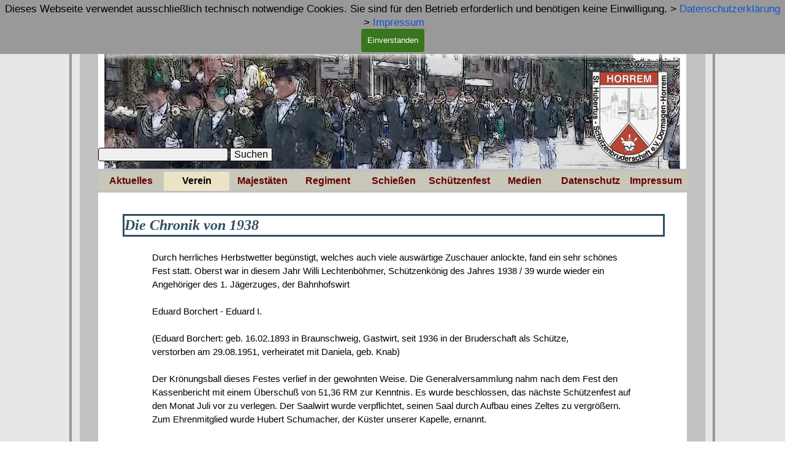

--- FILE ---
content_type: text/html
request_url: https://www.bruderschaft-horrem.de/1938.html
body_size: 12165
content:
<!DOCTYPE html><!-- HTML5 -->
<html prefix="og: http://ogp.me/ns#" lang="de-DE" dir="ltr">
	<head>
		<title>Die Chronik von 1938 - St. Hubertus-Schützenbruderschaft Dormagen-Horrem e.V 1920</title>
		<meta charset="utf-8" />
		<!--[if IE]><meta http-equiv="ImageToolbar" content="False" /><![endif]-->
		<meta name="author" content="Norbert Hopp" />
		<meta name="generator" content="Incomedia WebSite X5 Pro 2025.3.4 - www.websitex5.com" />
		<meta property="og:locale" content="de" />
		<meta property="og:type" content="website" />
		<meta property="og:url" content="https://www.bruderschaft-horrem.de/1938.html" />
		<meta property="og:title" content="Die Chronik von 1938" />
		<meta property="og:site_name" content="St. Hubertus-Schützenbruderschaft Dormagen-Horrem e.V 1920" />
		<meta property="og:image" content="https://www.bruderschaft-horrem.de/favImage.png" />
		<meta property="og:image:type" content="image/png">
		<meta property="og:image:width" content="500">
		<meta property="og:image:height" content="500">
		<meta property="og:image" content="https://www.bruderschaft-horrem.de/favImage_small.png" />
		<meta property="og:image:type" content="image/png">
		<meta property="og:image:width" content="400">
		<meta property="og:image:height" content="400">
		<meta name="twitter:card" content="summary_large_image">
		<meta name="viewport" content="width=device-width, initial-scale=1" />
		
		<link rel="stylesheet" href="style/reset.css?2025-3-4-0" media="screen,print" />
		<link rel="stylesheet" href="style/print.css?2025-3-4-0" media="print" />
		<link rel="stylesheet" href="style/style.css?2025-3-4-0" media="screen,print" />
		<link rel="stylesheet" href="style/template.css?2025-3-4-0" media="screen" />
		<link rel="stylesheet" href="pcss/1938.css?2025-3-4-0-639049392794252781" media="screen,print" />
		<script src="res/jquery.js?2025-3-4-0"></script>
		<script src="res/x5engine.js?2025-3-4-0" data-files-version="2025-3-4-0"></script>
		<script>
			window.onload = function(){ checkBrowserCompatibility('Der von Ihnen verwendete Browser unterstützt nicht die die Funktionen, die für die Anzeige dieser Website benötigt werden.','Der von Ihnen verwendete Browser unterstützt möglicherweise nicht die die Funktionen, die für die Anzeige dieser Website benötigt werden.','[1]Browser aktualisieren[/1] oder [2]Vorgang fortsetzen[/2].','http://outdatedbrowser.com/'); };
			x5engine.utils.currentPagePath = '1938.html';
			x5engine.boot.push(function () { x5engine.imPageToTop.initializeButton({}); });
		</script>
		<link rel="icon" href="favicon.ico?2025-3-4-0-639049392794193801" type="image/vnd.microsoft.icon" />
	</head>
	<body>
		<div id="imPageExtContainer">
			<div id="imPageIntContainer">
				<a class="screen-reader-only-even-focused" href="#imGoToCont" title="Überspringen Sie das Hauptmenü">Direkt zum Seiteninhalt</a>
				<div id="imHeaderBg"></div>
				<div id="imPage">
					<header id="imHeader">
						<h1 class="imHidden">Die Chronik von 1938 - St. Hubertus-Schützenbruderschaft Dormagen-Horrem e.V 1920</h1>
						<div id="imHeaderObjects"><div id="imHeader_imMenuObject_02_wrapper" class="template-object-wrapper"><!-- UNSEARCHABLE --><a id="imHeader_imMenuObject_02_skip_menu" href="#imHeader_imMenuObject_02_after_menu" class="screen-reader-only-even-focused">Menü überspringen</a><div id="imHeader_imMenuObject_02"><nav id="imHeader_imMenuObject_02_container"><button type="button" class="clear-button-style hamburger-button hamburger-component" aria-label="Menü anzeigen"><span class="hamburger-bar"></span><span class="hamburger-bar"></span><span class="hamburger-bar"></span></button><div class="hamburger-menu-background-container hamburger-component">
	<div class="hamburger-menu-background menu-mobile menu-mobile-animated hidden">
		<button type="button" class="clear-button-style hamburger-menu-close-button" aria-label="Schließen"><span aria-hidden="true">&times;</span></button>
	</div>
</div>
<ul class="menu-mobile-animated hidden">
	<li class="imMnMnFirst imPage" data-link-paths=",/home.html,/">
<div class="label-wrapper">
<div class="label-inner-wrapper">
		<a class="label" href="home.html">
Aktuelles		</a>
</div>
</div>
	</li><li class="imMnMnMiddle imLevel"><div class="label-wrapper"><div class="label-inner-wrapper"><span class="label">Verein</span><button type="button" class="screen-reader-only clear-button-style toggle-submenu" aria-label="Untermenü anzeigen für Verein" aria-expanded="false" onclick="if ($(this).attr('aria-expanded') == 'true') event.stopImmediatePropagation(); $(this).closest('.imLevel').trigger(jQuery.Event($(this).attr('aria-expanded') == 'false' ? 'mouseenter' : 'mouseleave', { originalEvent: event } ));">▼</button></div></div><ul data-original-position="open-bottom" class="open-bottom" style="" >
	<li class="imMnMnFirst imPage" data-link-paths=",/ansprechpartner.html">
<div class="label-wrapper">
<div class="label-inner-wrapper">
		<a class="label" href="ansprechpartner.html">
Ansprechpartner		</a>
</div>
</div>
	</li><li class="imMnMnMiddle imPage" data-link-paths=",/vorstand-news.html">
<div class="label-wrapper">
<div class="label-inner-wrapper">
		<a class="label" href="vorstand-news.html">
Vorstand-News		</a>
</div>
</div>
	</li><li class="imMnMnMiddle imLevel"><div class="label-wrapper"><div class="label-inner-wrapper"><span class="label">Downloads</span><button type="button" class="screen-reader-only clear-button-style toggle-submenu" aria-label="Untermenü anzeigen für Downloads" aria-expanded="false" onclick="if ($(this).attr('aria-expanded') == 'true') event.stopImmediatePropagation(); $(this).closest('.imLevel').trigger(jQuery.Event($(this).attr('aria-expanded') == 'false' ? 'mouseenter' : 'mouseleave', { originalEvent: event } ));">▼</button></div></div><ul data-original-position="open-right" class="open-right" style="" >
	<li class="imMnMnFirst imPage" data-link-paths=",/rundschreiben---einladungen.html">
<div class="label-wrapper">
<div class="label-inner-wrapper">
		<a class="label" href="rundschreiben---einladungen.html">
Rundschreiben / Einladungen		</a>
</div>
</div>
	</li><li class="imMnMnLast imPage" data-link-paths=",/dokumente---formulare.html">
<div class="label-wrapper">
<div class="label-inner-wrapper">
		<a class="label" href="dokumente---formulare.html">
Dokumente / Formulare		</a>
</div>
</div>
	</li></ul></li><li class="imMnMnMiddle imPage" data-link-paths=",/protokolle.html">
<div class="label-wrapper">
<div class="label-inner-wrapper">
		<a class="label" href="protokolle.html">
Protokolle		</a>
</div>
</div>
	</li><li class="imMnMnMiddle imPage" data-link-paths=",/archiv-2025.html">
<div class="label-wrapper">
<div class="label-inner-wrapper">
		<a class="label" href="archiv-2025.html">
Archiv 2025		</a>
</div>
</div>
	</li><li class="imMnMnMiddle imPage" data-link-paths=",/archiv-2024.html">
<div class="label-wrapper">
<div class="label-inner-wrapper">
		<a class="label" href="archiv-2024.html">
Archiv 2024		</a>
</div>
</div>
	</li><li class="imMnMnMiddle imPage" data-link-paths=",/archiv-2023.html">
<div class="label-wrapper">
<div class="label-inner-wrapper">
		<a class="label" href="archiv-2023.html">
Archiv 2023		</a>
</div>
</div>
	</li><li class="imMnMnMiddle imPage" data-link-paths=",/archiv-2022.html">
<div class="label-wrapper">
<div class="label-inner-wrapper">
		<a class="label" href="archiv-2022.html">
Archiv 2022		</a>
</div>
</div>
	</li><li class="imMnMnMiddle imPage" data-link-paths=",/archiv-2021.html">
<div class="label-wrapper">
<div class="label-inner-wrapper">
		<a class="label" href="archiv-2021.html">
Archiv 2021		</a>
</div>
</div>
	</li><li class="imMnMnMiddle imPage" data-link-paths=",/archiv-2020.html">
<div class="label-wrapper">
<div class="label-inner-wrapper">
		<a class="label" href="archiv-2020.html">
Archiv 2020		</a>
</div>
</div>
	</li><li class="imMnMnMiddle imLevel"><div class="label-wrapper"><div class="label-inner-wrapper"><span class="label">Chronik</span><button type="button" class="screen-reader-only clear-button-style toggle-submenu" aria-label="Untermenü anzeigen für Chronik" aria-expanded="false" onclick="if ($(this).attr('aria-expanded') == 'true') event.stopImmediatePropagation(); $(this).closest('.imLevel').trigger(jQuery.Event($(this).attr('aria-expanded') == 'false' ? 'mouseenter' : 'mouseleave', { originalEvent: event } ));">▼</button></div></div><ul data-original-position="open-right" class="open-right" style="" >
	<li class="imMnMnFirst imLevel"><div class="label-wrapper"><div class="label-inner-wrapper"><span class="label">2021 - 2030</span><button type="button" class="screen-reader-only clear-button-style toggle-submenu" aria-label="Untermenü anzeigen für 2021 - 2030" aria-expanded="false" onclick="if ($(this).attr('aria-expanded') == 'true') event.stopImmediatePropagation(); $(this).closest('.imLevel').trigger(jQuery.Event($(this).attr('aria-expanded') == 'false' ? 'mouseenter' : 'mouseleave', { originalEvent: event } ));">▼</button></div></div><ul data-original-position="open-right" class="open-right" style="" >
	<li class="imMnMnFirst imPage" data-link-paths=",/2024-1.html">
<div class="label-wrapper">
<div class="label-inner-wrapper">
		<a class="label" href="2024-1.html">
2024		</a>
</div>
</div>
	</li><li class="imMnMnMiddle imPage" data-link-paths=",/2023-1.html">
<div class="label-wrapper">
<div class="label-inner-wrapper">
		<a class="label" href="2023-1.html">
2023		</a>
</div>
</div>
	</li><li class="imMnMnMiddle imPage" data-link-paths=",/2022-1.html">
<div class="label-wrapper">
<div class="label-inner-wrapper">
		<a class="label" href="2022-1.html">
2022		</a>
</div>
</div>
	</li><li class="imMnMnLast imPage" data-link-paths=",/2021.html">
<div class="label-wrapper">
<div class="label-inner-wrapper">
		<a class="label" href="2021.html">
2021		</a>
</div>
</div>
	</li></ul></li><li class="imMnMnMiddle imLevel"><div class="label-wrapper"><div class="label-inner-wrapper"><span class="label">2011 - 2020</span><button type="button" class="screen-reader-only clear-button-style toggle-submenu" aria-label="Untermenü anzeigen für 2011 - 2020" aria-expanded="false" onclick="if ($(this).attr('aria-expanded') == 'true') event.stopImmediatePropagation(); $(this).closest('.imLevel').trigger(jQuery.Event($(this).attr('aria-expanded') == 'false' ? 'mouseenter' : 'mouseleave', { originalEvent: event } ));">▼</button></div></div><ul data-original-position="open-right" class="open-right" style="" >
	<li class="imMnMnFirst imPage" data-link-paths=",/2020-1.html">
<div class="label-wrapper">
<div class="label-inner-wrapper">
		<a class="label" href="2020-1.html">
2020		</a>
</div>
</div>
	</li><li class="imMnMnMiddle imPage" data-link-paths=",/2019-1.html">
<div class="label-wrapper">
<div class="label-inner-wrapper">
		<a class="label" href="2019-1.html">
2019		</a>
</div>
</div>
	</li><li class="imMnMnMiddle imPage" data-link-paths=",/2018-1.html">
<div class="label-wrapper">
<div class="label-inner-wrapper">
		<a class="label" href="2018-1.html">
2018		</a>
</div>
</div>
	</li><li class="imMnMnMiddle imPage" data-link-paths=",/2017.html">
<div class="label-wrapper">
<div class="label-inner-wrapper">
		<a class="label" href="2017.html">
2017		</a>
</div>
</div>
	</li><li class="imMnMnMiddle imPage" data-link-paths=",/2016.html">
<div class="label-wrapper">
<div class="label-inner-wrapper">
		<a class="label" href="2016.html">
2016		</a>
</div>
</div>
	</li><li class="imMnMnMiddle imPage" data-link-paths=",/2015.html">
<div class="label-wrapper">
<div class="label-inner-wrapper">
		<a class="label" href="2015.html">
2015		</a>
</div>
</div>
	</li><li class="imMnMnMiddle imPage" data-link-paths=",/2014.html">
<div class="label-wrapper">
<div class="label-inner-wrapper">
		<a class="label" href="2014.html">
2014		</a>
</div>
</div>
	</li><li class="imMnMnMiddle imPage" data-link-paths=",/2013.html">
<div class="label-wrapper">
<div class="label-inner-wrapper">
		<a class="label" href="2013.html">
2013		</a>
</div>
</div>
	</li><li class="imMnMnMiddle imPage" data-link-paths=",/2012.html">
<div class="label-wrapper">
<div class="label-inner-wrapper">
		<a class="label" href="2012.html">
2012		</a>
</div>
</div>
	</li><li class="imMnMnLast imPage" data-link-paths=",/2011.html">
<div class="label-wrapper">
<div class="label-inner-wrapper">
		<a class="label" href="2011.html">
2011		</a>
</div>
</div>
	</li></ul></li><li class="imMnMnMiddle imLevel"><div class="label-wrapper"><div class="label-inner-wrapper"><span class="label">2001 - 2010</span><button type="button" class="screen-reader-only clear-button-style toggle-submenu" aria-label="Untermenü anzeigen für 2001 - 2010" aria-expanded="false" onclick="if ($(this).attr('aria-expanded') == 'true') event.stopImmediatePropagation(); $(this).closest('.imLevel').trigger(jQuery.Event($(this).attr('aria-expanded') == 'false' ? 'mouseenter' : 'mouseleave', { originalEvent: event } ));">▼</button></div></div><ul data-original-position="open-right" class="open-right" style="" >
	<li class="imMnMnFirst imPage" data-link-paths=",/2010.html">
<div class="label-wrapper">
<div class="label-inner-wrapper">
		<a class="label" href="2010.html">
2010		</a>
</div>
</div>
	</li><li class="imMnMnMiddle imPage" data-link-paths=",/2010--240-jahre-mitgliedschaft-.html">
<div class="label-wrapper">
<div class="label-inner-wrapper">
		<a class="label" href="2010--240-jahre-mitgliedschaft-.html">
2010 &gt;240 Jahre Mitgliedschaft&gt;		</a>
</div>
</div>
	</li><li class="imMnMnMiddle imPage" data-link-paths=",/2009.html">
<div class="label-wrapper">
<div class="label-inner-wrapper">
		<a class="label" href="2009.html">
2009		</a>
</div>
</div>
	</li><li class="imMnMnMiddle imPage" data-link-paths=",/2008.html">
<div class="label-wrapper">
<div class="label-inner-wrapper">
		<a class="label" href="2008.html">
2008		</a>
</div>
</div>
	</li><li class="imMnMnMiddle imPage" data-link-paths=",/2007.html">
<div class="label-wrapper">
<div class="label-inner-wrapper">
		<a class="label" href="2007.html">
2007		</a>
</div>
</div>
	</li><li class="imMnMnMiddle imPage" data-link-paths=",/2006.html">
<div class="label-wrapper">
<div class="label-inner-wrapper">
		<a class="label" href="2006.html">
2006		</a>
</div>
</div>
	</li><li class="imMnMnMiddle imPage" data-link-paths=",/2005.html">
<div class="label-wrapper">
<div class="label-inner-wrapper">
		<a class="label" href="2005.html">
2005		</a>
</div>
</div>
	</li><li class="imMnMnMiddle imPage" data-link-paths=",/2004.html">
<div class="label-wrapper">
<div class="label-inner-wrapper">
		<a class="label" href="2004.html">
2004		</a>
</div>
</div>
	</li><li class="imMnMnMiddle imPage" data-link-paths=",/2003.html">
<div class="label-wrapper">
<div class="label-inner-wrapper">
		<a class="label" href="2003.html">
2003		</a>
</div>
</div>
	</li><li class="imMnMnMiddle imPage" data-link-paths=",/2002.html">
<div class="label-wrapper">
<div class="label-inner-wrapper">
		<a class="label" href="2002.html">
2002		</a>
</div>
</div>
	</li><li class="imMnMnLast imPage" data-link-paths=",/2001.html">
<div class="label-wrapper">
<div class="label-inner-wrapper">
		<a class="label" href="2001.html">
2001		</a>
</div>
</div>
	</li></ul></li><li class="imMnMnMiddle imLevel"><div class="label-wrapper"><div class="label-inner-wrapper"><span class="label">1991 - 2000</span><button type="button" class="screen-reader-only clear-button-style toggle-submenu" aria-label="Untermenü anzeigen für 1991 - 2000" aria-expanded="false" onclick="if ($(this).attr('aria-expanded') == 'true') event.stopImmediatePropagation(); $(this).closest('.imLevel').trigger(jQuery.Event($(this).attr('aria-expanded') == 'false' ? 'mouseenter' : 'mouseleave', { originalEvent: event } ));">▼</button></div></div><ul data-original-position="open-right" class="open-right" style="" >
	<li class="imMnMnFirst imPage" data-link-paths=",/2000.html">
<div class="label-wrapper">
<div class="label-inner-wrapper">
		<a class="label" href="2000.html">
2000		</a>
</div>
</div>
	</li><li class="imMnMnMiddle imPage" data-link-paths=",/1999.html">
<div class="label-wrapper">
<div class="label-inner-wrapper">
		<a class="label" href="1999.html">
1999		</a>
</div>
</div>
	</li><li class="imMnMnMiddle imPage" data-link-paths=",/1998.html">
<div class="label-wrapper">
<div class="label-inner-wrapper">
		<a class="label" href="1998.html">
1998		</a>
</div>
</div>
	</li><li class="imMnMnMiddle imPage" data-link-paths=",/1997.html">
<div class="label-wrapper">
<div class="label-inner-wrapper">
		<a class="label" href="1997.html">
1997		</a>
</div>
</div>
	</li><li class="imMnMnMiddle imPage" data-link-paths=",/1996.html">
<div class="label-wrapper">
<div class="label-inner-wrapper">
		<a class="label" href="1996.html">
1996		</a>
</div>
</div>
	</li><li class="imMnMnMiddle imPage" data-link-paths=",/1995.html">
<div class="label-wrapper">
<div class="label-inner-wrapper">
		<a class="label" href="1995.html">
1995		</a>
</div>
</div>
	</li><li class="imMnMnMiddle imPage" data-link-paths=",/1994.html">
<div class="label-wrapper">
<div class="label-inner-wrapper">
		<a class="label" href="1994.html">
1994		</a>
</div>
</div>
	</li><li class="imMnMnMiddle imPage" data-link-paths=",/1993.html">
<div class="label-wrapper">
<div class="label-inner-wrapper">
		<a class="label" href="1993.html">
1993		</a>
</div>
</div>
	</li><li class="imMnMnMiddle imPage" data-link-paths=",/1992.html">
<div class="label-wrapper">
<div class="label-inner-wrapper">
		<a class="label" href="1992.html">
1992		</a>
</div>
</div>
	</li><li class="imMnMnLast imPage" data-link-paths=",/1991.html">
<div class="label-wrapper">
<div class="label-inner-wrapper">
		<a class="label" href="1991.html">
1991		</a>
</div>
</div>
	</li></ul></li><li class="imMnMnMiddle imLevel"><div class="label-wrapper"><div class="label-inner-wrapper"><span class="label">1981 - 1990</span><button type="button" class="screen-reader-only clear-button-style toggle-submenu" aria-label="Untermenü anzeigen für 1981 - 1990" aria-expanded="false" onclick="if ($(this).attr('aria-expanded') == 'true') event.stopImmediatePropagation(); $(this).closest('.imLevel').trigger(jQuery.Event($(this).attr('aria-expanded') == 'false' ? 'mouseenter' : 'mouseleave', { originalEvent: event } ));">▼</button></div></div><ul data-original-position="open-right" class="open-right" style="" >
	<li class="imMnMnFirst imPage" data-link-paths=",/1990.html">
<div class="label-wrapper">
<div class="label-inner-wrapper">
		<a class="label" href="1990.html">
1990		</a>
</div>
</div>
	</li><li class="imMnMnMiddle imPage" data-link-paths=",/1989.html">
<div class="label-wrapper">
<div class="label-inner-wrapper">
		<a class="label" href="1989.html">
1989		</a>
</div>
</div>
	</li><li class="imMnMnMiddle imPage" data-link-paths=",/1988.html">
<div class="label-wrapper">
<div class="label-inner-wrapper">
		<a class="label" href="1988.html">
1988		</a>
</div>
</div>
	</li><li class="imMnMnMiddle imPage" data-link-paths=",/1987.html">
<div class="label-wrapper">
<div class="label-inner-wrapper">
		<a class="label" href="1987.html">
1987		</a>
</div>
</div>
	</li><li class="imMnMnMiddle imPage" data-link-paths=",/1986.html">
<div class="label-wrapper">
<div class="label-inner-wrapper">
		<a class="label" href="1986.html">
1986		</a>
</div>
</div>
	</li><li class="imMnMnMiddle imPage" data-link-paths=",/1985.html">
<div class="label-wrapper">
<div class="label-inner-wrapper">
		<a class="label" href="1985.html">
1985		</a>
</div>
</div>
	</li><li class="imMnMnMiddle imPage" data-link-paths=",/1984.html">
<div class="label-wrapper">
<div class="label-inner-wrapper">
		<a class="label" href="1984.html">
1984		</a>
</div>
</div>
	</li><li class="imMnMnMiddle imPage" data-link-paths=",/1983.html">
<div class="label-wrapper">
<div class="label-inner-wrapper">
		<a class="label" href="1983.html">
1983		</a>
</div>
</div>
	</li><li class="imMnMnMiddle imPage" data-link-paths=",/1982.html">
<div class="label-wrapper">
<div class="label-inner-wrapper">
		<a class="label" href="1982.html">
1982		</a>
</div>
</div>
	</li><li class="imMnMnLast imPage" data-link-paths=",/1981.html">
<div class="label-wrapper">
<div class="label-inner-wrapper">
		<a class="label" href="1981.html">
1981		</a>
</div>
</div>
	</li></ul></li><li class="imMnMnMiddle imLevel"><div class="label-wrapper"><div class="label-inner-wrapper"><span class="label">1971 - 1980</span><button type="button" class="screen-reader-only clear-button-style toggle-submenu" aria-label="Untermenü anzeigen für 1971 - 1980" aria-expanded="false" onclick="if ($(this).attr('aria-expanded') == 'true') event.stopImmediatePropagation(); $(this).closest('.imLevel').trigger(jQuery.Event($(this).attr('aria-expanded') == 'false' ? 'mouseenter' : 'mouseleave', { originalEvent: event } ));">▼</button></div></div><ul data-original-position="open-right" class="open-right" style="" >
	<li class="imMnMnFirst imPage" data-link-paths=",/1980.html">
<div class="label-wrapper">
<div class="label-inner-wrapper">
		<a class="label" href="1980.html">
1980		</a>
</div>
</div>
	</li><li class="imMnMnMiddle imPage" data-link-paths=",/1979.html">
<div class="label-wrapper">
<div class="label-inner-wrapper">
		<a class="label" href="1979.html">
1979		</a>
</div>
</div>
	</li><li class="imMnMnMiddle imPage" data-link-paths=",/1978.html">
<div class="label-wrapper">
<div class="label-inner-wrapper">
		<a class="label" href="1978.html">
1978		</a>
</div>
</div>
	</li><li class="imMnMnMiddle imPage" data-link-paths=",/1977.html">
<div class="label-wrapper">
<div class="label-inner-wrapper">
		<a class="label" href="1977.html">
1977		</a>
</div>
</div>
	</li><li class="imMnMnMiddle imPage" data-link-paths=",/1976.html">
<div class="label-wrapper">
<div class="label-inner-wrapper">
		<a class="label" href="1976.html">
1976		</a>
</div>
</div>
	</li><li class="imMnMnMiddle imPage" data-link-paths=",/1975.html">
<div class="label-wrapper">
<div class="label-inner-wrapper">
		<a class="label" href="1975.html">
1975		</a>
</div>
</div>
	</li><li class="imMnMnMiddle imPage" data-link-paths=",/1974.html">
<div class="label-wrapper">
<div class="label-inner-wrapper">
		<a class="label" href="1974.html">
1974		</a>
</div>
</div>
	</li><li class="imMnMnMiddle imPage" data-link-paths=",/1973.html">
<div class="label-wrapper">
<div class="label-inner-wrapper">
		<a class="label" href="1973.html">
1973		</a>
</div>
</div>
	</li><li class="imMnMnMiddle imPage" data-link-paths=",/1972.html">
<div class="label-wrapper">
<div class="label-inner-wrapper">
		<a class="label" href="1972.html">
1972		</a>
</div>
</div>
	</li><li class="imMnMnLast imPage" data-link-paths=",/1971.html">
<div class="label-wrapper">
<div class="label-inner-wrapper">
		<a class="label" href="1971.html">
1971		</a>
</div>
</div>
	</li></ul></li><li class="imMnMnMiddle imLevel"><div class="label-wrapper"><div class="label-inner-wrapper"><span class="label">1961 - 1970</span><button type="button" class="screen-reader-only clear-button-style toggle-submenu" aria-label="Untermenü anzeigen für 1961 - 1970" aria-expanded="false" onclick="if ($(this).attr('aria-expanded') == 'true') event.stopImmediatePropagation(); $(this).closest('.imLevel').trigger(jQuery.Event($(this).attr('aria-expanded') == 'false' ? 'mouseenter' : 'mouseleave', { originalEvent: event } ));">▼</button></div></div><ul data-original-position="open-right" class="open-right" style="" >
	<li class="imMnMnFirst imPage" data-link-paths=",/1970.html">
<div class="label-wrapper">
<div class="label-inner-wrapper">
		<a class="label" href="1970.html">
1970		</a>
</div>
</div>
	</li><li class="imMnMnMiddle imPage" data-link-paths=",/1969.html">
<div class="label-wrapper">
<div class="label-inner-wrapper">
		<a class="label" href="1969.html">
1969		</a>
</div>
</div>
	</li><li class="imMnMnMiddle imPage" data-link-paths=",/1968.html">
<div class="label-wrapper">
<div class="label-inner-wrapper">
		<a class="label" href="1968.html">
1968		</a>
</div>
</div>
	</li><li class="imMnMnMiddle imPage" data-link-paths=",/1967.html">
<div class="label-wrapper">
<div class="label-inner-wrapper">
		<a class="label" href="1967.html">
1967		</a>
</div>
</div>
	</li><li class="imMnMnMiddle imPage" data-link-paths=",/1966.html">
<div class="label-wrapper">
<div class="label-inner-wrapper">
		<a class="label" href="1966.html">
1966		</a>
</div>
</div>
	</li><li class="imMnMnMiddle imPage" data-link-paths=",/1965.html">
<div class="label-wrapper">
<div class="label-inner-wrapper">
		<a class="label" href="1965.html">
1965		</a>
</div>
</div>
	</li><li class="imMnMnMiddle imPage" data-link-paths=",/1964.html">
<div class="label-wrapper">
<div class="label-inner-wrapper">
		<a class="label" href="1964.html">
1964		</a>
</div>
</div>
	</li><li class="imMnMnMiddle imPage" data-link-paths=",/1963.html">
<div class="label-wrapper">
<div class="label-inner-wrapper">
		<a class="label" href="1963.html">
1963		</a>
</div>
</div>
	</li><li class="imMnMnMiddle imPage" data-link-paths=",/1962.html">
<div class="label-wrapper">
<div class="label-inner-wrapper">
		<a class="label" href="1962.html">
1962		</a>
</div>
</div>
	</li><li class="imMnMnLast imPage" data-link-paths=",/1961.html">
<div class="label-wrapper">
<div class="label-inner-wrapper">
		<a class="label" href="1961.html">
1961		</a>
</div>
</div>
	</li></ul></li><li class="imMnMnMiddle imLevel"><div class="label-wrapper"><div class="label-inner-wrapper"><span class="label">1951 - 1960 </span><button type="button" class="screen-reader-only clear-button-style toggle-submenu" aria-label="Untermenü anzeigen für 1951 - 1960 " aria-expanded="false" onclick="if ($(this).attr('aria-expanded') == 'true') event.stopImmediatePropagation(); $(this).closest('.imLevel').trigger(jQuery.Event($(this).attr('aria-expanded') == 'false' ? 'mouseenter' : 'mouseleave', { originalEvent: event } ));">▼</button></div></div><ul data-original-position="open-right" class="open-right" style="" >
	<li class="imMnMnFirst imPage" data-link-paths=",/1960.html">
<div class="label-wrapper">
<div class="label-inner-wrapper">
		<a class="label" href="1960.html">
1960		</a>
</div>
</div>
	</li><li class="imMnMnMiddle imPage" data-link-paths=",/1959.html">
<div class="label-wrapper">
<div class="label-inner-wrapper">
		<a class="label" href="1959.html">
1959		</a>
</div>
</div>
	</li><li class="imMnMnMiddle imPage" data-link-paths=",/1958.html">
<div class="label-wrapper">
<div class="label-inner-wrapper">
		<a class="label" href="1958.html">
1958		</a>
</div>
</div>
	</li><li class="imMnMnMiddle imPage" data-link-paths=",/1957.html">
<div class="label-wrapper">
<div class="label-inner-wrapper">
		<a class="label" href="1957.html">
1957		</a>
</div>
</div>
	</li><li class="imMnMnMiddle imPage" data-link-paths=",/1956.html">
<div class="label-wrapper">
<div class="label-inner-wrapper">
		<a class="label" href="1956.html">
1956		</a>
</div>
</div>
	</li><li class="imMnMnMiddle imPage" data-link-paths=",/1955.html">
<div class="label-wrapper">
<div class="label-inner-wrapper">
		<a class="label" href="1955.html">
1955		</a>
</div>
</div>
	</li><li class="imMnMnMiddle imPage" data-link-paths=",/1954.html">
<div class="label-wrapper">
<div class="label-inner-wrapper">
		<a class="label" href="1954.html">
1954		</a>
</div>
</div>
	</li><li class="imMnMnMiddle imPage" data-link-paths=",/1953.html">
<div class="label-wrapper">
<div class="label-inner-wrapper">
		<a class="label" href="1953.html">
1953		</a>
</div>
</div>
	</li><li class="imMnMnMiddle imPage" data-link-paths=",/1952.html">
<div class="label-wrapper">
<div class="label-inner-wrapper">
		<a class="label" href="1952.html">
1952		</a>
</div>
</div>
	</li><li class="imMnMnLast imPage" data-link-paths=",/1951.html">
<div class="label-wrapper">
<div class="label-inner-wrapper">
		<a class="label" href="1951.html">
1951		</a>
</div>
</div>
	</li></ul></li><li class="imMnMnMiddle imLevel"><div class="label-wrapper"><div class="label-inner-wrapper"><span class="label">1931 - 1950</span><button type="button" class="screen-reader-only clear-button-style toggle-submenu" aria-label="Untermenü anzeigen für 1931 - 1950" aria-expanded="false" onclick="if ($(this).attr('aria-expanded') == 'true') event.stopImmediatePropagation(); $(this).closest('.imLevel').trigger(jQuery.Event($(this).attr('aria-expanded') == 'false' ? 'mouseenter' : 'mouseleave', { originalEvent: event } ));">▼</button></div></div><ul data-original-position="open-right" class="open-right" style="" >
	<li class="imMnMnFirst imPage" data-link-paths=",/1950.html">
<div class="label-wrapper">
<div class="label-inner-wrapper">
		<a class="label" href="1950.html">
1950		</a>
</div>
</div>
	</li><li class="imMnMnMiddle imPage" data-link-paths=",/1949.html">
<div class="label-wrapper">
<div class="label-inner-wrapper">
		<a class="label" href="1949.html">
1949		</a>
</div>
</div>
	</li><li class="imMnMnMiddle imPage" data-link-paths=",/1948.html">
<div class="label-wrapper">
<div class="label-inner-wrapper">
		<a class="label" href="1948.html">
1948		</a>
</div>
</div>
	</li><li class="imMnMnMiddle imPage" data-link-paths=",/1947.html">
<div class="label-wrapper">
<div class="label-inner-wrapper">
		<a class="label" href="1947.html">
1947		</a>
</div>
</div>
	</li><li class="imMnMnMiddle imPage" data-link-paths=",/1939---1945.html">
<div class="label-wrapper">
<div class="label-inner-wrapper">
		<a class="label" href="1939---1945.html">
1939 - 1945		</a>
</div>
</div>
	</li><li class="imMnMnMiddle imPage" data-link-paths=",/1939.html">
<div class="label-wrapper">
<div class="label-inner-wrapper">
		<a class="label" href="1939.html">
1939		</a>
</div>
</div>
	</li><li class="imMnMnMiddle imPage" data-link-paths=",/1938.html">
<div class="label-wrapper">
<div class="label-inner-wrapper">
		<a class="label" href="1938.html">
1938		</a>
</div>
</div>
	</li><li class="imMnMnMiddle imPage" data-link-paths=",/1937.html">
<div class="label-wrapper">
<div class="label-inner-wrapper">
		<a class="label" href="1937.html">
1937		</a>
</div>
</div>
	</li><li class="imMnMnMiddle imPage" data-link-paths=",/1936.html">
<div class="label-wrapper">
<div class="label-inner-wrapper">
		<a class="label" href="1936.html">
1936		</a>
</div>
</div>
	</li><li class="imMnMnMiddle imPage" data-link-paths=",/1935.html">
<div class="label-wrapper">
<div class="label-inner-wrapper">
		<a class="label" href="1935.html">
1935		</a>
</div>
</div>
	</li><li class="imMnMnMiddle imPage" data-link-paths=",/1934.html">
<div class="label-wrapper">
<div class="label-inner-wrapper">
		<a class="label" href="1934.html">
1934		</a>
</div>
</div>
	</li><li class="imMnMnMiddle imPage" data-link-paths=",/1933.html">
<div class="label-wrapper">
<div class="label-inner-wrapper">
		<a class="label" href="1933.html">
1933		</a>
</div>
</div>
	</li><li class="imMnMnMiddle imPage" data-link-paths=",/1932.html">
<div class="label-wrapper">
<div class="label-inner-wrapper">
		<a class="label" href="1932.html">
1932		</a>
</div>
</div>
	</li><li class="imMnMnLast imPage" data-link-paths=",/1931.html">
<div class="label-wrapper">
<div class="label-inner-wrapper">
		<a class="label" href="1931.html">
1931		</a>
</div>
</div>
	</li></ul></li><li class="imMnMnLast imLevel"><div class="label-wrapper"><div class="label-inner-wrapper"><span class="label">1920 - 1930</span><button type="button" class="screen-reader-only clear-button-style toggle-submenu" aria-label="Untermenü anzeigen für 1920 - 1930" aria-expanded="false" onclick="if ($(this).attr('aria-expanded') == 'true') event.stopImmediatePropagation(); $(this).closest('.imLevel').trigger(jQuery.Event($(this).attr('aria-expanded') == 'false' ? 'mouseenter' : 'mouseleave', { originalEvent: event } ));">▼</button></div></div><ul data-original-position="open-right" class="open-right" style="" >
	<li class="imMnMnFirst imPage" data-link-paths=",/1930.html">
<div class="label-wrapper">
<div class="label-inner-wrapper">
		<a class="label" href="1930.html">
1930		</a>
</div>
</div>
	</li><li class="imMnMnMiddle imPage" data-link-paths=",/1929.html">
<div class="label-wrapper">
<div class="label-inner-wrapper">
		<a class="label" href="1929.html">
1929		</a>
</div>
</div>
	</li><li class="imMnMnMiddle imPage" data-link-paths=",/1928.html">
<div class="label-wrapper">
<div class="label-inner-wrapper">
		<a class="label" href="1928.html">
1928		</a>
</div>
</div>
	</li><li class="imMnMnMiddle imPage" data-link-paths=",/1927.html">
<div class="label-wrapper">
<div class="label-inner-wrapper">
		<a class="label" href="1927.html">
1927		</a>
</div>
</div>
	</li><li class="imMnMnMiddle imPage" data-link-paths=",/1926.html">
<div class="label-wrapper">
<div class="label-inner-wrapper">
		<a class="label" href="1926.html">
1926		</a>
</div>
</div>
	</li><li class="imMnMnMiddle imPage" data-link-paths=",/1925.html">
<div class="label-wrapper">
<div class="label-inner-wrapper">
		<a class="label" href="1925.html">
1925		</a>
</div>
</div>
	</li><li class="imMnMnMiddle imPage" data-link-paths=",/1924.html">
<div class="label-wrapper">
<div class="label-inner-wrapper">
		<a class="label" href="1924.html">
1924		</a>
</div>
</div>
	</li><li class="imMnMnMiddle imPage" data-link-paths=",/1923.html">
<div class="label-wrapper">
<div class="label-inner-wrapper">
		<a class="label" href="1923.html">
1923		</a>
</div>
</div>
	</li><li class="imMnMnMiddle imPage" data-link-paths=",/1922.html">
<div class="label-wrapper">
<div class="label-inner-wrapper">
		<a class="label" href="1922.html">
1922		</a>
</div>
</div>
	</li><li class="imMnMnMiddle imPage" data-link-paths=",/1921.html">
<div class="label-wrapper">
<div class="label-inner-wrapper">
		<a class="label" href="1921.html">
1921		</a>
</div>
</div>
	</li><li class="imMnMnLast imPage" data-link-paths=",/1920.html">
<div class="label-wrapper">
<div class="label-inner-wrapper">
		<a class="label" href="1920.html">
1920		</a>
</div>
</div>
	</li></ul></li></ul></li><li class="imMnMnMiddle imPage" data-link-paths=",/sepa-lastschrift.html">
<div class="label-wrapper">
<div class="label-inner-wrapper">
		<a class="label" href="sepa-lastschrift.html">
SEPA-Lastschrift		</a>
</div>
</div>
	</li><li class="imMnMnMiddle imPage" data-link-paths=",/schuetzenhaus.html">
<div class="label-wrapper">
<div class="label-inner-wrapper">
		<a class="label" href="schuetzenhaus.html">
Schützenhaus		</a>
</div>
</div>
	</li><li class="imMnMnLast imLevel"><div class="label-wrapper"><div class="label-inner-wrapper"><span class="label">Seniorenkarnevalskomitee</span><button type="button" class="screen-reader-only clear-button-style toggle-submenu" aria-label="Untermenü anzeigen für Seniorenkarnevalskomitee" aria-expanded="false" onclick="if ($(this).attr('aria-expanded') == 'true') event.stopImmediatePropagation(); $(this).closest('.imLevel').trigger(jQuery.Event($(this).attr('aria-expanded') == 'false' ? 'mouseenter' : 'mouseleave', { originalEvent: event } ));">▼</button></div></div><ul data-original-position="open-right" class="open-right" style="" >
	<li class="imMnMnFirst imPage" data-link-paths=",/das-sind-wir.html">
<div class="label-wrapper">
<div class="label-inner-wrapper">
		<a class="label" href="das-sind-wir.html">
Das sind wir		</a>
</div>
</div>
	</li><li class="imMnMnLast imPage" data-link-paths=",/infos-und-veranstaltungen.html">
<div class="label-wrapper">
<div class="label-inner-wrapper">
		<a class="label" href="infos-und-veranstaltungen.html">
Infos und Veranstaltungen		</a>
</div>
</div>
	</li></ul></li></ul></li><li class="imMnMnMiddle imLevel"><div class="label-wrapper"><div class="label-inner-wrapper"><span class="label">Majestäten</span><button type="button" class="screen-reader-only clear-button-style toggle-submenu" aria-label="Untermenü anzeigen für Majestäten" aria-expanded="false" onclick="if ($(this).attr('aria-expanded') == 'true') event.stopImmediatePropagation(); $(this).closest('.imLevel').trigger(jQuery.Event($(this).attr('aria-expanded') == 'false' ? 'mouseenter' : 'mouseleave', { originalEvent: event } ));">▼</button></div></div><ul data-original-position="open-bottom" class="open-bottom" style="" >
	<li class="imMnMnFirst imPage" data-link-paths=",/schuetzenkoenige--innen.html">
<div class="label-wrapper">
<div class="label-inner-wrapper">
		<a class="label" href="schuetzenkoenige--innen.html">
Schützenkönige/-innen		</a>
</div>
</div>
	</li><li class="imMnMnMiddle imPage" data-link-paths=",/bezirkskoenige.html">
<div class="label-wrapper">
<div class="label-inner-wrapper">
		<a class="label" href="bezirkskoenige.html">
Bezirkskönige		</a>
</div>
</div>
	</li><li class="imMnMnMiddle imPage" data-link-paths=",/jaegerkoenige--innen.html">
<div class="label-wrapper">
<div class="label-inner-wrapper">
		<a class="label" href="jaegerkoenige--innen.html">
Jägerkönige/-innen		</a>
</div>
</div>
	</li><li class="imMnMnMiddle imPage" data-link-paths=",/jungjaegerkoenige--innen.html">
<div class="label-wrapper">
<div class="label-inner-wrapper">
		<a class="label" href="jungjaegerkoenige--innen.html">
Jungjägerkönige/-innen		</a>
</div>
</div>
	</li><li class="imMnMnMiddle imPage" data-link-paths=",/corpskoenige--innen.html">
<div class="label-wrapper">
<div class="label-inner-wrapper">
		<a class="label" href="corpskoenige--innen.html">
Corpskönige/-innen		</a>
</div>
</div>
	</li><li class="imMnMnMiddle imPage" data-link-paths=",/koenig-der-koenige.html">
<div class="label-wrapper">
<div class="label-inner-wrapper">
		<a class="label" href="koenig-der-koenige.html">
König der Könige		</a>
</div>
</div>
	</li><li class="imMnMnMiddle imPage" data-link-paths=",/prinzen--prinzessinnen.html">
<div class="label-wrapper">
<div class="label-inner-wrapper">
		<a class="label" href="prinzen--prinzessinnen.html">
Prinzen/ Prinzessinnen		</a>
</div>
</div>
	</li><li class="imMnMnMiddle imPage" data-link-paths=",/schuelerprinzen--essinnen.html">
<div class="label-wrapper">
<div class="label-inner-wrapper">
		<a class="label" href="schuelerprinzen--essinnen.html">
Schülerprinzen/-essinnen		</a>
</div>
</div>
	</li><li class="imMnMnMiddle imPage" data-link-paths=",/edelknabenkoenige--innen.html">
<div class="label-wrapper">
<div class="label-inner-wrapper">
		<a class="label" href="edelknabenkoenige--innen.html">
Edelknabenkönige/-innen		</a>
</div>
</div>
	</li><li class="imMnMnLast imPage" data-link-paths=",/gaestekoenige--innen.php">
<div class="label-wrapper">
<div class="label-inner-wrapper">
		<a class="label" href="gaestekoenige--innen.php">
Gästekönige/-innen		</a>
</div>
</div>
	</li></ul></li><li class="imMnMnMiddle imLevel"><div class="label-wrapper"><div class="label-inner-wrapper"><span class="label">Regiment</span><button type="button" class="screen-reader-only clear-button-style toggle-submenu" aria-label="Untermenü anzeigen für Regiment" aria-expanded="false" onclick="if ($(this).attr('aria-expanded') == 'true') event.stopImmediatePropagation(); $(this).closest('.imLevel').trigger(jQuery.Event($(this).attr('aria-expanded') == 'false' ? 'mouseenter' : 'mouseleave', { originalEvent: event } ));">▼</button></div></div><ul data-original-position="open-bottom" class="open-bottom" style="" >
	<li class="imMnMnFirst imPage" data-link-paths=",/regimentsfuehrung.html">
<div class="label-wrapper">
<div class="label-inner-wrapper">
		<a class="label" href="regimentsfuehrung.html">
Regimentsführung		</a>
</div>
</div>
	</li><li class="imMnMnMiddle imLevel"><div class="label-wrapper"><div class="label-inner-wrapper"><span class="label">Historisches Corps</span><button type="button" class="screen-reader-only clear-button-style toggle-submenu" aria-label="Untermenü anzeigen für Historisches Corps" aria-expanded="false" onclick="if ($(this).attr('aria-expanded') == 'true') event.stopImmediatePropagation(); $(this).closest('.imLevel').trigger(jQuery.Event($(this).attr('aria-expanded') == 'false' ? 'mouseenter' : 'mouseleave', { originalEvent: event } ));">▼</button></div></div><ul data-original-position="open-right" class="open-right" style="" >
	<li class="imMnMnFirst imPage" data-link-paths=",/sappeure.html">
<div class="label-wrapper">
<div class="label-inner-wrapper">
		<a class="label" href="sappeure.html">
Sappeure		</a>
</div>
</div>
	</li><li class="imMnMnMiddle imPage" data-link-paths=",/2.-grenadierzug.html">
<div class="label-wrapper">
<div class="label-inner-wrapper">
		<a class="label" href="2.-grenadierzug.html">
2. Grenadierzug		</a>
</div>
</div>
	</li><li class="imMnMnMiddle imPage" data-link-paths=",/1.-marinezug.html">
<div class="label-wrapper">
<div class="label-inner-wrapper">
		<a class="label" href="1.-marinezug.html">
1. Marinezug		</a>
</div>
</div>
	</li><li class="imMnMnLast imPage" data-link-paths=",/fahnenkompanie.html">
<div class="label-wrapper">
<div class="label-inner-wrapper">
		<a class="label" href="fahnenkompanie.html">
Fahnenkompanie		</a>
</div>
</div>
	</li></ul></li><li class="imMnMnMiddle imLevel"><div class="label-wrapper"><div class="label-inner-wrapper"><span class="label">Jägerabteilung</span><button type="button" class="screen-reader-only clear-button-style toggle-submenu" aria-label="Untermenü anzeigen für Jägerabteilung" aria-expanded="false" onclick="if ($(this).attr('aria-expanded') == 'true') event.stopImmediatePropagation(); $(this).closest('.imLevel').trigger(jQuery.Event($(this).attr('aria-expanded') == 'false' ? 'mouseenter' : 'mouseleave', { originalEvent: event } ));">▼</button></div></div><ul data-original-position="open-right" class="open-right" style="" >
	<li class="imMnMnFirst imPage" data-link-paths=",/1.-jaegerzug.html">
<div class="label-wrapper">
<div class="label-inner-wrapper">
		<a class="label" href="1.-jaegerzug.html">
1. Jägerzug		</a>
</div>
</div>
	</li><li class="imMnMnMiddle imPage" data-link-paths=",/2.-jaegerzug.html">
<div class="label-wrapper">
<div class="label-inner-wrapper">
		<a class="label" href="2.-jaegerzug.html">
2. Jägerzug		</a>
</div>
</div>
	</li><li class="imMnMnMiddle imPage" data-link-paths=",/3.-jaegerzug.html">
<div class="label-wrapper">
<div class="label-inner-wrapper">
		<a class="label" href="3.-jaegerzug.html">
3. Jägerzug		</a>
</div>
</div>
	</li><li class="imMnMnMiddle imPage" data-link-paths=",/4.-jaegerzug.html">
<div class="label-wrapper">
<div class="label-inner-wrapper">
		<a class="label" href="4.-jaegerzug.html">
4. Jägerzug		</a>
</div>
</div>
	</li><li class="imMnMnMiddle imPage" data-link-paths=",/5.-jaegerzug.html">
<div class="label-wrapper">
<div class="label-inner-wrapper">
		<a class="label" href="5.-jaegerzug.html">
5. Jägerzug		</a>
</div>
</div>
	</li><li class="imMnMnMiddle imPage" data-link-paths=",/6.-jaegerzug.html">
<div class="label-wrapper">
<div class="label-inner-wrapper">
		<a class="label" href="6.-jaegerzug.html">
6. Jägerzug		</a>
</div>
</div>
	</li><li class="imMnMnMiddle imPage" data-link-paths=",/7.-jaegerzug.html">
<div class="label-wrapper">
<div class="label-inner-wrapper">
		<a class="label" href="7.-jaegerzug.html">
7. Jägerzug		</a>
</div>
</div>
	</li><li class="imMnMnMiddle imPage" data-link-paths=",/8.-jaegerzug.html">
<div class="label-wrapper">
<div class="label-inner-wrapper">
		<a class="label" href="8.-jaegerzug.html">
8. Jägerzug		</a>
</div>
</div>
	</li><li class="imMnMnMiddle imPage" data-link-paths=",/9.-jaegerzug.html">
<div class="label-wrapper">
<div class="label-inner-wrapper">
		<a class="label" href="9.-jaegerzug.html">
9. Jägerzug		</a>
</div>
</div>
	</li><li class="imMnMnMiddle imPage" data-link-paths=",/10.-jaegerzug.html">
<div class="label-wrapper">
<div class="label-inner-wrapper">
		<a class="label" href="10.-jaegerzug.html">
10. Jägerzug		</a>
</div>
</div>
	</li><li class="imMnMnMiddle imPage" data-link-paths=",/11.-jaegerzug.html">
<div class="label-wrapper">
<div class="label-inner-wrapper">
		<a class="label" href="11.-jaegerzug.html">
11. Jägerzug		</a>
</div>
</div>
	</li><li class="imMnMnMiddle imPage" data-link-paths=",/xii.-jaegerzug.html">
<div class="label-wrapper">
<div class="label-inner-wrapper">
		<a class="label" href="xii.-jaegerzug.html">
XII. Jägerzug		</a>
</div>
</div>
	</li><li class="imMnMnLast imPage" data-link-paths=",/13.-jaegerzug.html">
<div class="label-wrapper">
<div class="label-inner-wrapper">
		<a class="label" href="13.-jaegerzug.html">
13. Jägerzug		</a>
</div>
</div>
	</li></ul></li><li class="imMnMnMiddle imPage" data-link-paths=",/jugend.html">
<div class="label-wrapper">
<div class="label-inner-wrapper">
		<a class="label" href="jugend.html">
Jugend		</a>
</div>
</div>
	</li><li class="imMnMnLast imPage" data-link-paths=",/zug--treu-horrem-.html">
<div class="label-wrapper">
<div class="label-inner-wrapper">
		<a class="label" href="zug--treu-horrem-.html">
Zug &quot;Treu Horrem&quot;		</a>
</div>
</div>
	</li></ul></li><li class="imMnMnMiddle imLevel"><div class="label-wrapper"><div class="label-inner-wrapper"><span class="label">Schießen</span><button type="button" class="screen-reader-only clear-button-style toggle-submenu" aria-label="Untermenü anzeigen für Schießen" aria-expanded="false" onclick="if ($(this).attr('aria-expanded') == 'true') event.stopImmediatePropagation(); $(this).closest('.imLevel').trigger(jQuery.Event($(this).attr('aria-expanded') == 'false' ? 'mouseenter' : 'mouseleave', { originalEvent: event } ));">▼</button></div></div><ul data-original-position="open-bottom" class="open-bottom" style="" >
	<li class="imMnMnFirst imPage" data-link-paths=",/preis----pokalschieszen.html">
<div class="label-wrapper">
<div class="label-inner-wrapper">
		<a class="label" href="preis----pokalschieszen.html">
Preis- &amp; Pokalschießen		</a>
</div>
</div>
	</li><li class="imMnMnMiddle imPage" data-link-paths=",/bester-schuetze.html">
<div class="label-wrapper">
<div class="label-inner-wrapper">
		<a class="label" href="bester-schuetze.html">
Bester Schütze		</a>
</div>
</div>
	</li><li class="imMnMnMiddle imPage" data-link-paths=",/seniorenpokal.html">
<div class="label-wrapper">
<div class="label-inner-wrapper">
		<a class="label" href="seniorenpokal.html">
Seniorenpokal		</a>
</div>
</div>
	</li><li class="imMnMnMiddle imPage" data-link-paths=",/offizierspokal.html">
<div class="label-wrapper">
<div class="label-inner-wrapper">
		<a class="label" href="offizierspokal.html">
Offizierspokal		</a>
</div>
</div>
	</li><li class="imMnMnMiddle imPage" data-link-paths=",/hubertuspokal.html">
<div class="label-wrapper">
<div class="label-inner-wrapper">
		<a class="label" href="hubertuspokal.html">
Hubertuspokal		</a>
</div>
</div>
	</li><li class="imMnMnMiddle imPage" data-link-paths=",/hermann-klein-gedaechtnispokal.html">
<div class="label-wrapper">
<div class="label-inner-wrapper">
		<a class="label" href="hermann-klein-gedaechtnispokal.html">
Hermann Klein Gedächtnispokal		</a>
</div>
</div>
	</li><li class="imMnMnMiddle imPage" data-link-paths=",/peter-heinrichs-gedaechtnispokal.html">
<div class="label-wrapper">
<div class="label-inner-wrapper">
		<a class="label" href="peter-heinrichs-gedaechtnispokal.html">
Peter Heinrichs Gedächtnispokal		</a>
</div>
</div>
	</li><li class="imMnMnMiddle imPage" data-link-paths=",/jugendpokal.html">
<div class="label-wrapper">
<div class="label-inner-wrapper">
		<a class="label" href="jugendpokal.html">
Jugendpokal		</a>
</div>
</div>
	</li><li class="imMnMnLast imPage" data-link-paths=",/schieszsportabteilung.html">
<div class="label-wrapper">
<div class="label-inner-wrapper">
		<a class="label" href="schieszsportabteilung.html">
Schießsportabteilung		</a>
</div>
</div>
	</li></ul></li><li class="imMnMnMiddle imLevel"><div class="label-wrapper"><div class="label-inner-wrapper"><span class="label">Schützenfest</span><button type="button" class="screen-reader-only clear-button-style toggle-submenu" aria-label="Untermenü anzeigen für Schützenfest" aria-expanded="false" onclick="if ($(this).attr('aria-expanded') == 'true') event.stopImmediatePropagation(); $(this).closest('.imLevel').trigger(jQuery.Event($(this).attr('aria-expanded') == 'false' ? 'mouseenter' : 'mouseleave', { originalEvent: event } ));">▼</button></div></div><ul data-original-position="open-bottom" class="open-bottom" style="" >
	<li class="imMnMnFirst imPage" data-link-paths=",/schuetzenkoenig--in.html">
<div class="label-wrapper">
<div class="label-inner-wrapper">
		<a class="label" href="schuetzenkoenig--in.html">
Schützenkönig/-in		</a>
</div>
</div>
	</li><li class="imMnMnMiddle imPage" data-link-paths=",/kronprinz--sessin.html">
<div class="label-wrapper">
<div class="label-inner-wrapper">
		<a class="label" href="kronprinz--sessin.html">
Kronprinz/-sessin		</a>
</div>
</div>
	</li><li class="imMnMnMiddle imPage" data-link-paths=",/schuetzenfestinfos.html">
<div class="label-wrapper">
<div class="label-inner-wrapper">
		<a class="label" href="schuetzenfestinfos.html">
Schützenfestinfos		</a>
</div>
</div>
	</li><li class="imMnMnMiddle imPage" data-link-paths=",/sponsoren.html">
<div class="label-wrapper">
<div class="label-inner-wrapper">
		<a class="label" href="sponsoren.html">
Sponsoren		</a>
</div>
</div>
	</li><li class="imMnMnMiddle imPage" data-link-paths=",/schirmherren--innen.html">
<div class="label-wrapper">
<div class="label-inner-wrapper">
		<a class="label" href="schirmherren--innen.html">
Schirmherren/-innen		</a>
</div>
</div>
	</li><li class="imMnMnMiddle imPage" data-link-paths=",/bruderschaftsfahne.html">
<div class="label-wrapper">
<div class="label-inner-wrapper">
		<a class="label" href="bruderschaftsfahne.html">
Bruderschaftsfahne		</a>
</div>
</div>
	</li><li class="imMnMnLast imPage" data-link-paths=",/fahnen-und-wimpelketten.html">
<div class="label-wrapper">
<div class="label-inner-wrapper">
		<a class="label" href="fahnen-und-wimpelketten.html">
Fahnen und Wimpelketten		</a>
</div>
</div>
	</li></ul></li><li class="imMnMnMiddle imLevel"><div class="label-wrapper"><div class="label-inner-wrapper"><span class="label">Medien</span><button type="button" class="screen-reader-only clear-button-style toggle-submenu" aria-label="Untermenü anzeigen für Medien" aria-expanded="false" onclick="if ($(this).attr('aria-expanded') == 'true') event.stopImmediatePropagation(); $(this).closest('.imLevel').trigger(jQuery.Event($(this).attr('aria-expanded') == 'false' ? 'mouseenter' : 'mouseleave', { originalEvent: event } ));">▼</button></div></div><ul data-original-position="open-bottom" class="open-bottom" style="" >
	<li class="imMnMnFirst imPage" data-link-paths=",/printmedien.html">
<div class="label-wrapper">
<div class="label-inner-wrapper">
		<a class="label" href="printmedien.html">
Printmedien		</a>
</div>
</div>
	</li><li class="imMnMnMiddle imLevel"><div class="label-wrapper"><div class="label-inner-wrapper"><span class="label">Fotos</span><button type="button" class="screen-reader-only clear-button-style toggle-submenu" aria-label="Untermenü anzeigen für Fotos" aria-expanded="false" onclick="if ($(this).attr('aria-expanded') == 'true') event.stopImmediatePropagation(); $(this).closest('.imLevel').trigger(jQuery.Event($(this).attr('aria-expanded') == 'false' ? 'mouseenter' : 'mouseleave', { originalEvent: event } ));">▼</button></div></div><ul data-original-position="open-right" class="open-right" style="" >
	<li class="imMnMnFirst imPage" data-link-paths=",/2025.html">
<div class="label-wrapper">
<div class="label-inner-wrapper">
		<a class="label" href="2025.html">
2025		</a>
</div>
</div>
	</li><li class="imMnMnMiddle imPage" data-link-paths=",/2024.html">
<div class="label-wrapper">
<div class="label-inner-wrapper">
		<a class="label" href="2024.html">
2024		</a>
</div>
</div>
	</li><li class="imMnMnMiddle imPage" data-link-paths=",/2023.html">
<div class="label-wrapper">
<div class="label-inner-wrapper">
		<a class="label" href="2023.html">
2023		</a>
</div>
</div>
	</li><li class="imMnMnMiddle imPage" data-link-paths=",/2022.html">
<div class="label-wrapper">
<div class="label-inner-wrapper">
		<a class="label" href="2022.html">
2022		</a>
</div>
</div>
	</li><li class="imMnMnMiddle imPage" data-link-paths=",/2020.html">
<div class="label-wrapper">
<div class="label-inner-wrapper">
		<a class="label" href="2020.html">
2020		</a>
</div>
</div>
	</li><li class="imMnMnMiddle imPage" data-link-paths=",/2019.html">
<div class="label-wrapper">
<div class="label-inner-wrapper">
		<a class="label" href="2019.html">
2019		</a>
</div>
</div>
	</li><li class="imMnMnMiddle imPage" data-link-paths=",/2018.html">
<div class="label-wrapper">
<div class="label-inner-wrapper">
		<a class="label" href="2018.html">
2018		</a>
</div>
</div>
	</li><li class="imMnMnMiddle imPage" data-link-paths=",/2017-1.html">
<div class="label-wrapper">
<div class="label-inner-wrapper">
		<a class="label" href="2017-1.html">
2017		</a>
</div>
</div>
	</li><li class="imMnMnMiddle imPage" data-link-paths=",/2016-1.html">
<div class="label-wrapper">
<div class="label-inner-wrapper">
		<a class="label" href="2016-1.html">
2016		</a>
</div>
</div>
	</li><li class="imMnMnLast imPage" data-link-paths=",/2015-1.html">
<div class="label-wrapper">
<div class="label-inner-wrapper">
		<a class="label" href="2015-1.html">
2015		</a>
</div>
</div>
	</li></ul></li><li class="imMnMnMiddle imPage" data-link-paths=",/movies.html">
<div class="label-wrapper">
<div class="label-inner-wrapper">
		<a class="label" href="movies.html">
Movies		</a>
</div>
</div>
	</li><li class="imMnMnLast imPage" data-link-paths=",/links.html">
<div class="label-wrapper">
<div class="label-inner-wrapper">
		<a class="label" href="links.html">
Links		</a>
</div>
</div>
	</li></ul></li><li class="imMnMnMiddle imPage" data-link-paths=",/datenschutz.html">
<div class="label-wrapper">
<div class="label-inner-wrapper">
		<a class="label" href="datenschutz.html">
Datenschutz		</a>
</div>
</div>
	</li><li class="imMnMnLast imPage" data-link-paths=",/impressum.html">
<div class="label-wrapper">
<div class="label-inner-wrapper">
		<a class="label" href="impressum.html">
Impressum		</a>
</div>
</div>
	</li></ul></nav></div><a id="imHeader_imMenuObject_02_after_menu" class="screen-reader-only-even-focused"></a><!-- UNSEARCHABLE END --><script>
var imHeader_imMenuObject_02_settings = {
	'menuId': 'imHeader_imMenuObject_02',
	'responsiveMenuEffect': 'fall',
	'responsiveMenuLevelOpenEvent': 'click',
	'animationDuration': 1000,
}
x5engine.boot.push(function(){x5engine.initMenu(imHeader_imMenuObject_02_settings)});
$(function () {
    $('#imHeader_imMenuObject_02_container ul li').not('.imMnMnSeparator').each(function () {
        $(this).on('mouseenter', function (evt) {
            if (!evt.originalEvent) {
                evt.stopImmediatePropagation();
                evt.preventDefault();
                return;
            }
        });
    });
});
$(function () {$('#imHeader_imMenuObject_02_container ul li').not('.imMnMnSeparator').each(function () {    var $this = $(this), timeout = 0;    $this.on('mouseenter', function () {        if($(this).parents('#imHeader_imMenuObject_02_container-menu-opened').length > 0) return;         clearTimeout(timeout);        setTimeout(function () { $this.children('ul, .multiple-column').stop(false, false).fadeIn(); }, 250);    }).on('mouseleave', function () {        if($(this).parents('#imHeader_imMenuObject_02_container-menu-opened').length > 0) return;         timeout = setTimeout(function () { $this.children('ul, .multiple-column').stop(false, false).fadeOut(); }, 250);    });});});
$(function () {$('#imHeader_imMenuObject_02_container > ul > li').not('.imMnMnSeparator').each(function () {    var $this = $(this), timeout = 0;    $this.on('mouseenter', function () {        clearTimeout(timeout);        var overElem = $this.children('.label-wrapper-over');        if(overElem.length == 0)            overElem = $this.children('.label-wrapper').clone().addClass('label-wrapper-over').appendTo($this);        setTimeout(function(){overElem.addClass('animated');}, 10);    }).on('mouseleave', function () {        var overElem = $this.children('.label-wrapper-over');        overElem.removeClass('animated');        timeout = setTimeout(function(){overElem.remove();}, 500);    });});});
</script>
</div><div id="imHeader_imObjectSearch_03_wrapper" class="template-object-wrapper"><div id="imHeader_imObjectSearch_03"><form id="imHeader_imObjectSearch_03_form" action="imsearch.php" method="get"><fieldset><div id="imHeader_imObjectSearch_03_fields_container" role="search"><input type="text" id="imHeader_imObjectSearch_03_field" name="search" value="" aria-label="Suchen" /><button id="imHeader_imObjectSearch_03_button">Suchen</button></div></fieldset></form><script>$('#imHeader_imObjectSearch_03_button').click(function() { $(this).prop('disabled', true); setTimeout(function(){ $('#imHeader_imObjectSearch_03_button').prop('disabled', false); }, 900); $('#imHeader_imObjectSearch_03_form').submit(); return false; });</script></div></div><div id="imHeader_imObjectImage_04_wrapper" class="template-object-wrapper"><div id="imHeader_imObjectImage_04"><div id="imHeader_imObjectImage_04_container"><img src="images/Kopfbild-24-960.png"  width="959" height="304" />
</div></div></div></div>
					</header>
					<div id="imStickyBarContainer">
						<div id="imStickyBarGraphics"></div>
						<div id="imStickyBar">
							<div id="imStickyBarObjects"><div id="imStickyBar_imMenuObject_01_wrapper" class="template-object-wrapper"><!-- UNSEARCHABLE --><a id="imStickyBar_imMenuObject_01_skip_menu" href="#imStickyBar_imMenuObject_01_after_menu" class="screen-reader-only-even-focused">Menü überspringen</a><div id="imStickyBar_imMenuObject_01"><nav id="imStickyBar_imMenuObject_01_container"><button type="button" class="clear-button-style hamburger-button hamburger-component" aria-label="Menü anzeigen"><span class="hamburger-bar"></span><span class="hamburger-bar"></span><span class="hamburger-bar"></span></button><div class="hamburger-menu-background-container hamburger-component">
	<div class="hamburger-menu-background menu-mobile menu-mobile-animated hidden">
		<button type="button" class="clear-button-style hamburger-menu-close-button" aria-label="Schließen"><span aria-hidden="true">&times;</span></button>
	</div>
</div>
<ul class="menu-mobile-animated hidden">
	<li class="imMnMnFirst imPage" data-link-paths=",/home.html,/">
<div class="label-wrapper">
<div class="label-inner-wrapper">
		<a class="label" href="home.html">
Aktuelles		</a>
</div>
</div>
	</li><li class="imMnMnMiddle imLevel"><div class="label-wrapper"><div class="label-inner-wrapper"><span class="label">Verein</span><button type="button" class="screen-reader-only clear-button-style toggle-submenu" aria-label="Untermenü anzeigen für Verein" aria-expanded="false" onclick="if ($(this).attr('aria-expanded') == 'true') event.stopImmediatePropagation(); $(this).closest('.imLevel').trigger(jQuery.Event($(this).attr('aria-expanded') == 'false' ? 'mouseenter' : 'mouseleave', { originalEvent: event } ));">▼</button></div></div><ul data-original-position="open-bottom" class="open-bottom" style="" >
	<li class="imMnMnFirst imPage" data-link-paths=",/ansprechpartner.html">
<div class="label-wrapper">
<div class="label-inner-wrapper">
		<a class="label" href="ansprechpartner.html">
Ansprechpartner		</a>
</div>
</div>
	</li><li class="imMnMnMiddle imPage" data-link-paths=",/vorstand-news.html">
<div class="label-wrapper">
<div class="label-inner-wrapper">
		<a class="label" href="vorstand-news.html">
Vorstand-News		</a>
</div>
</div>
	</li><li class="imMnMnMiddle imLevel"><div class="label-wrapper"><div class="label-inner-wrapper"><span class="label">Downloads</span><button type="button" class="screen-reader-only clear-button-style toggle-submenu" aria-label="Untermenü anzeigen für Downloads" aria-expanded="false" onclick="if ($(this).attr('aria-expanded') == 'true') event.stopImmediatePropagation(); $(this).closest('.imLevel').trigger(jQuery.Event($(this).attr('aria-expanded') == 'false' ? 'mouseenter' : 'mouseleave', { originalEvent: event } ));">▼</button></div></div><ul data-original-position="open-right" class="open-right" style="" >
	<li class="imMnMnFirst imPage" data-link-paths=",/rundschreiben---einladungen.html">
<div class="label-wrapper">
<div class="label-inner-wrapper">
		<a class="label" href="rundschreiben---einladungen.html">
Rundschreiben / Einladungen		</a>
</div>
</div>
	</li><li class="imMnMnLast imPage" data-link-paths=",/dokumente---formulare.html">
<div class="label-wrapper">
<div class="label-inner-wrapper">
		<a class="label" href="dokumente---formulare.html">
Dokumente / Formulare		</a>
</div>
</div>
	</li></ul></li><li class="imMnMnMiddle imPage" data-link-paths=",/protokolle.html">
<div class="label-wrapper">
<div class="label-inner-wrapper">
		<a class="label" href="protokolle.html">
Protokolle		</a>
</div>
</div>
	</li><li class="imMnMnMiddle imPage" data-link-paths=",/archiv-2025.html">
<div class="label-wrapper">
<div class="label-inner-wrapper">
		<a class="label" href="archiv-2025.html">
Archiv 2025		</a>
</div>
</div>
	</li><li class="imMnMnMiddle imPage" data-link-paths=",/archiv-2024.html">
<div class="label-wrapper">
<div class="label-inner-wrapper">
		<a class="label" href="archiv-2024.html">
Archiv 2024		</a>
</div>
</div>
	</li><li class="imMnMnMiddle imPage" data-link-paths=",/archiv-2023.html">
<div class="label-wrapper">
<div class="label-inner-wrapper">
		<a class="label" href="archiv-2023.html">
Archiv 2023		</a>
</div>
</div>
	</li><li class="imMnMnMiddle imPage" data-link-paths=",/archiv-2022.html">
<div class="label-wrapper">
<div class="label-inner-wrapper">
		<a class="label" href="archiv-2022.html">
Archiv 2022		</a>
</div>
</div>
	</li><li class="imMnMnMiddle imPage" data-link-paths=",/archiv-2021.html">
<div class="label-wrapper">
<div class="label-inner-wrapper">
		<a class="label" href="archiv-2021.html">
Archiv 2021		</a>
</div>
</div>
	</li><li class="imMnMnMiddle imPage" data-link-paths=",/archiv-2020.html">
<div class="label-wrapper">
<div class="label-inner-wrapper">
		<a class="label" href="archiv-2020.html">
Archiv 2020		</a>
</div>
</div>
	</li><li class="imMnMnMiddle imLevel"><div class="label-wrapper"><div class="label-inner-wrapper"><span class="label">Chronik</span><button type="button" class="screen-reader-only clear-button-style toggle-submenu" aria-label="Untermenü anzeigen für Chronik" aria-expanded="false" onclick="if ($(this).attr('aria-expanded') == 'true') event.stopImmediatePropagation(); $(this).closest('.imLevel').trigger(jQuery.Event($(this).attr('aria-expanded') == 'false' ? 'mouseenter' : 'mouseleave', { originalEvent: event } ));">▼</button></div></div><ul data-original-position="open-right" class="open-right" style="" >
	<li class="imMnMnFirst imLevel"><div class="label-wrapper"><div class="label-inner-wrapper"><span class="label">2021 - 2030</span><button type="button" class="screen-reader-only clear-button-style toggle-submenu" aria-label="Untermenü anzeigen für 2021 - 2030" aria-expanded="false" onclick="if ($(this).attr('aria-expanded') == 'true') event.stopImmediatePropagation(); $(this).closest('.imLevel').trigger(jQuery.Event($(this).attr('aria-expanded') == 'false' ? 'mouseenter' : 'mouseleave', { originalEvent: event } ));">▼</button></div></div><ul data-original-position="open-right" class="open-right" style="" >
	<li class="imMnMnFirst imPage" data-link-paths=",/2024-1.html">
<div class="label-wrapper">
<div class="label-inner-wrapper">
		<a class="label" href="2024-1.html">
2024		</a>
</div>
</div>
	</li><li class="imMnMnMiddle imPage" data-link-paths=",/2023-1.html">
<div class="label-wrapper">
<div class="label-inner-wrapper">
		<a class="label" href="2023-1.html">
2023		</a>
</div>
</div>
	</li><li class="imMnMnMiddle imPage" data-link-paths=",/2022-1.html">
<div class="label-wrapper">
<div class="label-inner-wrapper">
		<a class="label" href="2022-1.html">
2022		</a>
</div>
</div>
	</li><li class="imMnMnLast imPage" data-link-paths=",/2021.html">
<div class="label-wrapper">
<div class="label-inner-wrapper">
		<a class="label" href="2021.html">
2021		</a>
</div>
</div>
	</li></ul></li><li class="imMnMnMiddle imLevel"><div class="label-wrapper"><div class="label-inner-wrapper"><span class="label">2011 - 2020</span><button type="button" class="screen-reader-only clear-button-style toggle-submenu" aria-label="Untermenü anzeigen für 2011 - 2020" aria-expanded="false" onclick="if ($(this).attr('aria-expanded') == 'true') event.stopImmediatePropagation(); $(this).closest('.imLevel').trigger(jQuery.Event($(this).attr('aria-expanded') == 'false' ? 'mouseenter' : 'mouseleave', { originalEvent: event } ));">▼</button></div></div><ul data-original-position="open-right" class="open-right" style="" >
	<li class="imMnMnFirst imPage" data-link-paths=",/2020-1.html">
<div class="label-wrapper">
<div class="label-inner-wrapper">
		<a class="label" href="2020-1.html">
2020		</a>
</div>
</div>
	</li><li class="imMnMnMiddle imPage" data-link-paths=",/2019-1.html">
<div class="label-wrapper">
<div class="label-inner-wrapper">
		<a class="label" href="2019-1.html">
2019		</a>
</div>
</div>
	</li><li class="imMnMnMiddle imPage" data-link-paths=",/2018-1.html">
<div class="label-wrapper">
<div class="label-inner-wrapper">
		<a class="label" href="2018-1.html">
2018		</a>
</div>
</div>
	</li><li class="imMnMnMiddle imPage" data-link-paths=",/2017.html">
<div class="label-wrapper">
<div class="label-inner-wrapper">
		<a class="label" href="2017.html">
2017		</a>
</div>
</div>
	</li><li class="imMnMnMiddle imPage" data-link-paths=",/2016.html">
<div class="label-wrapper">
<div class="label-inner-wrapper">
		<a class="label" href="2016.html">
2016		</a>
</div>
</div>
	</li><li class="imMnMnMiddle imPage" data-link-paths=",/2015.html">
<div class="label-wrapper">
<div class="label-inner-wrapper">
		<a class="label" href="2015.html">
2015		</a>
</div>
</div>
	</li><li class="imMnMnMiddle imPage" data-link-paths=",/2014.html">
<div class="label-wrapper">
<div class="label-inner-wrapper">
		<a class="label" href="2014.html">
2014		</a>
</div>
</div>
	</li><li class="imMnMnMiddle imPage" data-link-paths=",/2013.html">
<div class="label-wrapper">
<div class="label-inner-wrapper">
		<a class="label" href="2013.html">
2013		</a>
</div>
</div>
	</li><li class="imMnMnMiddle imPage" data-link-paths=",/2012.html">
<div class="label-wrapper">
<div class="label-inner-wrapper">
		<a class="label" href="2012.html">
2012		</a>
</div>
</div>
	</li><li class="imMnMnLast imPage" data-link-paths=",/2011.html">
<div class="label-wrapper">
<div class="label-inner-wrapper">
		<a class="label" href="2011.html">
2011		</a>
</div>
</div>
	</li></ul></li><li class="imMnMnMiddle imLevel"><div class="label-wrapper"><div class="label-inner-wrapper"><span class="label">2001 - 2010</span><button type="button" class="screen-reader-only clear-button-style toggle-submenu" aria-label="Untermenü anzeigen für 2001 - 2010" aria-expanded="false" onclick="if ($(this).attr('aria-expanded') == 'true') event.stopImmediatePropagation(); $(this).closest('.imLevel').trigger(jQuery.Event($(this).attr('aria-expanded') == 'false' ? 'mouseenter' : 'mouseleave', { originalEvent: event } ));">▼</button></div></div><ul data-original-position="open-right" class="open-right" style="" >
	<li class="imMnMnFirst imPage" data-link-paths=",/2010.html">
<div class="label-wrapper">
<div class="label-inner-wrapper">
		<a class="label" href="2010.html">
2010		</a>
</div>
</div>
	</li><li class="imMnMnMiddle imPage" data-link-paths=",/2010--240-jahre-mitgliedschaft-.html">
<div class="label-wrapper">
<div class="label-inner-wrapper">
		<a class="label" href="2010--240-jahre-mitgliedschaft-.html">
2010 &gt;240 Jahre Mitgliedschaft&gt;		</a>
</div>
</div>
	</li><li class="imMnMnMiddle imPage" data-link-paths=",/2009.html">
<div class="label-wrapper">
<div class="label-inner-wrapper">
		<a class="label" href="2009.html">
2009		</a>
</div>
</div>
	</li><li class="imMnMnMiddle imPage" data-link-paths=",/2008.html">
<div class="label-wrapper">
<div class="label-inner-wrapper">
		<a class="label" href="2008.html">
2008		</a>
</div>
</div>
	</li><li class="imMnMnMiddle imPage" data-link-paths=",/2007.html">
<div class="label-wrapper">
<div class="label-inner-wrapper">
		<a class="label" href="2007.html">
2007		</a>
</div>
</div>
	</li><li class="imMnMnMiddle imPage" data-link-paths=",/2006.html">
<div class="label-wrapper">
<div class="label-inner-wrapper">
		<a class="label" href="2006.html">
2006		</a>
</div>
</div>
	</li><li class="imMnMnMiddle imPage" data-link-paths=",/2005.html">
<div class="label-wrapper">
<div class="label-inner-wrapper">
		<a class="label" href="2005.html">
2005		</a>
</div>
</div>
	</li><li class="imMnMnMiddle imPage" data-link-paths=",/2004.html">
<div class="label-wrapper">
<div class="label-inner-wrapper">
		<a class="label" href="2004.html">
2004		</a>
</div>
</div>
	</li><li class="imMnMnMiddle imPage" data-link-paths=",/2003.html">
<div class="label-wrapper">
<div class="label-inner-wrapper">
		<a class="label" href="2003.html">
2003		</a>
</div>
</div>
	</li><li class="imMnMnMiddle imPage" data-link-paths=",/2002.html">
<div class="label-wrapper">
<div class="label-inner-wrapper">
		<a class="label" href="2002.html">
2002		</a>
</div>
</div>
	</li><li class="imMnMnLast imPage" data-link-paths=",/2001.html">
<div class="label-wrapper">
<div class="label-inner-wrapper">
		<a class="label" href="2001.html">
2001		</a>
</div>
</div>
	</li></ul></li><li class="imMnMnMiddle imLevel"><div class="label-wrapper"><div class="label-inner-wrapper"><span class="label">1991 - 2000</span><button type="button" class="screen-reader-only clear-button-style toggle-submenu" aria-label="Untermenü anzeigen für 1991 - 2000" aria-expanded="false" onclick="if ($(this).attr('aria-expanded') == 'true') event.stopImmediatePropagation(); $(this).closest('.imLevel').trigger(jQuery.Event($(this).attr('aria-expanded') == 'false' ? 'mouseenter' : 'mouseleave', { originalEvent: event } ));">▼</button></div></div><ul data-original-position="open-right" class="open-right" style="" >
	<li class="imMnMnFirst imPage" data-link-paths=",/2000.html">
<div class="label-wrapper">
<div class="label-inner-wrapper">
		<a class="label" href="2000.html">
2000		</a>
</div>
</div>
	</li><li class="imMnMnMiddle imPage" data-link-paths=",/1999.html">
<div class="label-wrapper">
<div class="label-inner-wrapper">
		<a class="label" href="1999.html">
1999		</a>
</div>
</div>
	</li><li class="imMnMnMiddle imPage" data-link-paths=",/1998.html">
<div class="label-wrapper">
<div class="label-inner-wrapper">
		<a class="label" href="1998.html">
1998		</a>
</div>
</div>
	</li><li class="imMnMnMiddle imPage" data-link-paths=",/1997.html">
<div class="label-wrapper">
<div class="label-inner-wrapper">
		<a class="label" href="1997.html">
1997		</a>
</div>
</div>
	</li><li class="imMnMnMiddle imPage" data-link-paths=",/1996.html">
<div class="label-wrapper">
<div class="label-inner-wrapper">
		<a class="label" href="1996.html">
1996		</a>
</div>
</div>
	</li><li class="imMnMnMiddle imPage" data-link-paths=",/1995.html">
<div class="label-wrapper">
<div class="label-inner-wrapper">
		<a class="label" href="1995.html">
1995		</a>
</div>
</div>
	</li><li class="imMnMnMiddle imPage" data-link-paths=",/1994.html">
<div class="label-wrapper">
<div class="label-inner-wrapper">
		<a class="label" href="1994.html">
1994		</a>
</div>
</div>
	</li><li class="imMnMnMiddle imPage" data-link-paths=",/1993.html">
<div class="label-wrapper">
<div class="label-inner-wrapper">
		<a class="label" href="1993.html">
1993		</a>
</div>
</div>
	</li><li class="imMnMnMiddle imPage" data-link-paths=",/1992.html">
<div class="label-wrapper">
<div class="label-inner-wrapper">
		<a class="label" href="1992.html">
1992		</a>
</div>
</div>
	</li><li class="imMnMnLast imPage" data-link-paths=",/1991.html">
<div class="label-wrapper">
<div class="label-inner-wrapper">
		<a class="label" href="1991.html">
1991		</a>
</div>
</div>
	</li></ul></li><li class="imMnMnMiddle imLevel"><div class="label-wrapper"><div class="label-inner-wrapper"><span class="label">1981 - 1990</span><button type="button" class="screen-reader-only clear-button-style toggle-submenu" aria-label="Untermenü anzeigen für 1981 - 1990" aria-expanded="false" onclick="if ($(this).attr('aria-expanded') == 'true') event.stopImmediatePropagation(); $(this).closest('.imLevel').trigger(jQuery.Event($(this).attr('aria-expanded') == 'false' ? 'mouseenter' : 'mouseleave', { originalEvent: event } ));">▼</button></div></div><ul data-original-position="open-right" class="open-right" style="" >
	<li class="imMnMnFirst imPage" data-link-paths=",/1990.html">
<div class="label-wrapper">
<div class="label-inner-wrapper">
		<a class="label" href="1990.html">
1990		</a>
</div>
</div>
	</li><li class="imMnMnMiddle imPage" data-link-paths=",/1989.html">
<div class="label-wrapper">
<div class="label-inner-wrapper">
		<a class="label" href="1989.html">
1989		</a>
</div>
</div>
	</li><li class="imMnMnMiddle imPage" data-link-paths=",/1988.html">
<div class="label-wrapper">
<div class="label-inner-wrapper">
		<a class="label" href="1988.html">
1988		</a>
</div>
</div>
	</li><li class="imMnMnMiddle imPage" data-link-paths=",/1987.html">
<div class="label-wrapper">
<div class="label-inner-wrapper">
		<a class="label" href="1987.html">
1987		</a>
</div>
</div>
	</li><li class="imMnMnMiddle imPage" data-link-paths=",/1986.html">
<div class="label-wrapper">
<div class="label-inner-wrapper">
		<a class="label" href="1986.html">
1986		</a>
</div>
</div>
	</li><li class="imMnMnMiddle imPage" data-link-paths=",/1985.html">
<div class="label-wrapper">
<div class="label-inner-wrapper">
		<a class="label" href="1985.html">
1985		</a>
</div>
</div>
	</li><li class="imMnMnMiddle imPage" data-link-paths=",/1984.html">
<div class="label-wrapper">
<div class="label-inner-wrapper">
		<a class="label" href="1984.html">
1984		</a>
</div>
</div>
	</li><li class="imMnMnMiddle imPage" data-link-paths=",/1983.html">
<div class="label-wrapper">
<div class="label-inner-wrapper">
		<a class="label" href="1983.html">
1983		</a>
</div>
</div>
	</li><li class="imMnMnMiddle imPage" data-link-paths=",/1982.html">
<div class="label-wrapper">
<div class="label-inner-wrapper">
		<a class="label" href="1982.html">
1982		</a>
</div>
</div>
	</li><li class="imMnMnLast imPage" data-link-paths=",/1981.html">
<div class="label-wrapper">
<div class="label-inner-wrapper">
		<a class="label" href="1981.html">
1981		</a>
</div>
</div>
	</li></ul></li><li class="imMnMnMiddle imLevel"><div class="label-wrapper"><div class="label-inner-wrapper"><span class="label">1971 - 1980</span><button type="button" class="screen-reader-only clear-button-style toggle-submenu" aria-label="Untermenü anzeigen für 1971 - 1980" aria-expanded="false" onclick="if ($(this).attr('aria-expanded') == 'true') event.stopImmediatePropagation(); $(this).closest('.imLevel').trigger(jQuery.Event($(this).attr('aria-expanded') == 'false' ? 'mouseenter' : 'mouseleave', { originalEvent: event } ));">▼</button></div></div><ul data-original-position="open-right" class="open-right" style="" >
	<li class="imMnMnFirst imPage" data-link-paths=",/1980.html">
<div class="label-wrapper">
<div class="label-inner-wrapper">
		<a class="label" href="1980.html">
1980		</a>
</div>
</div>
	</li><li class="imMnMnMiddle imPage" data-link-paths=",/1979.html">
<div class="label-wrapper">
<div class="label-inner-wrapper">
		<a class="label" href="1979.html">
1979		</a>
</div>
</div>
	</li><li class="imMnMnMiddle imPage" data-link-paths=",/1978.html">
<div class="label-wrapper">
<div class="label-inner-wrapper">
		<a class="label" href="1978.html">
1978		</a>
</div>
</div>
	</li><li class="imMnMnMiddle imPage" data-link-paths=",/1977.html">
<div class="label-wrapper">
<div class="label-inner-wrapper">
		<a class="label" href="1977.html">
1977		</a>
</div>
</div>
	</li><li class="imMnMnMiddle imPage" data-link-paths=",/1976.html">
<div class="label-wrapper">
<div class="label-inner-wrapper">
		<a class="label" href="1976.html">
1976		</a>
</div>
</div>
	</li><li class="imMnMnMiddle imPage" data-link-paths=",/1975.html">
<div class="label-wrapper">
<div class="label-inner-wrapper">
		<a class="label" href="1975.html">
1975		</a>
</div>
</div>
	</li><li class="imMnMnMiddle imPage" data-link-paths=",/1974.html">
<div class="label-wrapper">
<div class="label-inner-wrapper">
		<a class="label" href="1974.html">
1974		</a>
</div>
</div>
	</li><li class="imMnMnMiddle imPage" data-link-paths=",/1973.html">
<div class="label-wrapper">
<div class="label-inner-wrapper">
		<a class="label" href="1973.html">
1973		</a>
</div>
</div>
	</li><li class="imMnMnMiddle imPage" data-link-paths=",/1972.html">
<div class="label-wrapper">
<div class="label-inner-wrapper">
		<a class="label" href="1972.html">
1972		</a>
</div>
</div>
	</li><li class="imMnMnLast imPage" data-link-paths=",/1971.html">
<div class="label-wrapper">
<div class="label-inner-wrapper">
		<a class="label" href="1971.html">
1971		</a>
</div>
</div>
	</li></ul></li><li class="imMnMnMiddle imLevel"><div class="label-wrapper"><div class="label-inner-wrapper"><span class="label">1961 - 1970</span><button type="button" class="screen-reader-only clear-button-style toggle-submenu" aria-label="Untermenü anzeigen für 1961 - 1970" aria-expanded="false" onclick="if ($(this).attr('aria-expanded') == 'true') event.stopImmediatePropagation(); $(this).closest('.imLevel').trigger(jQuery.Event($(this).attr('aria-expanded') == 'false' ? 'mouseenter' : 'mouseleave', { originalEvent: event } ));">▼</button></div></div><ul data-original-position="open-right" class="open-right" style="" >
	<li class="imMnMnFirst imPage" data-link-paths=",/1970.html">
<div class="label-wrapper">
<div class="label-inner-wrapper">
		<a class="label" href="1970.html">
1970		</a>
</div>
</div>
	</li><li class="imMnMnMiddle imPage" data-link-paths=",/1969.html">
<div class="label-wrapper">
<div class="label-inner-wrapper">
		<a class="label" href="1969.html">
1969		</a>
</div>
</div>
	</li><li class="imMnMnMiddle imPage" data-link-paths=",/1968.html">
<div class="label-wrapper">
<div class="label-inner-wrapper">
		<a class="label" href="1968.html">
1968		</a>
</div>
</div>
	</li><li class="imMnMnMiddle imPage" data-link-paths=",/1967.html">
<div class="label-wrapper">
<div class="label-inner-wrapper">
		<a class="label" href="1967.html">
1967		</a>
</div>
</div>
	</li><li class="imMnMnMiddle imPage" data-link-paths=",/1966.html">
<div class="label-wrapper">
<div class="label-inner-wrapper">
		<a class="label" href="1966.html">
1966		</a>
</div>
</div>
	</li><li class="imMnMnMiddle imPage" data-link-paths=",/1965.html">
<div class="label-wrapper">
<div class="label-inner-wrapper">
		<a class="label" href="1965.html">
1965		</a>
</div>
</div>
	</li><li class="imMnMnMiddle imPage" data-link-paths=",/1964.html">
<div class="label-wrapper">
<div class="label-inner-wrapper">
		<a class="label" href="1964.html">
1964		</a>
</div>
</div>
	</li><li class="imMnMnMiddle imPage" data-link-paths=",/1963.html">
<div class="label-wrapper">
<div class="label-inner-wrapper">
		<a class="label" href="1963.html">
1963		</a>
</div>
</div>
	</li><li class="imMnMnMiddle imPage" data-link-paths=",/1962.html">
<div class="label-wrapper">
<div class="label-inner-wrapper">
		<a class="label" href="1962.html">
1962		</a>
</div>
</div>
	</li><li class="imMnMnLast imPage" data-link-paths=",/1961.html">
<div class="label-wrapper">
<div class="label-inner-wrapper">
		<a class="label" href="1961.html">
1961		</a>
</div>
</div>
	</li></ul></li><li class="imMnMnMiddle imLevel"><div class="label-wrapper"><div class="label-inner-wrapper"><span class="label">1951 - 1960 </span><button type="button" class="screen-reader-only clear-button-style toggle-submenu" aria-label="Untermenü anzeigen für 1951 - 1960 " aria-expanded="false" onclick="if ($(this).attr('aria-expanded') == 'true') event.stopImmediatePropagation(); $(this).closest('.imLevel').trigger(jQuery.Event($(this).attr('aria-expanded') == 'false' ? 'mouseenter' : 'mouseleave', { originalEvent: event } ));">▼</button></div></div><ul data-original-position="open-right" class="open-right" style="" >
	<li class="imMnMnFirst imPage" data-link-paths=",/1960.html">
<div class="label-wrapper">
<div class="label-inner-wrapper">
		<a class="label" href="1960.html">
1960		</a>
</div>
</div>
	</li><li class="imMnMnMiddle imPage" data-link-paths=",/1959.html">
<div class="label-wrapper">
<div class="label-inner-wrapper">
		<a class="label" href="1959.html">
1959		</a>
</div>
</div>
	</li><li class="imMnMnMiddle imPage" data-link-paths=",/1958.html">
<div class="label-wrapper">
<div class="label-inner-wrapper">
		<a class="label" href="1958.html">
1958		</a>
</div>
</div>
	</li><li class="imMnMnMiddle imPage" data-link-paths=",/1957.html">
<div class="label-wrapper">
<div class="label-inner-wrapper">
		<a class="label" href="1957.html">
1957		</a>
</div>
</div>
	</li><li class="imMnMnMiddle imPage" data-link-paths=",/1956.html">
<div class="label-wrapper">
<div class="label-inner-wrapper">
		<a class="label" href="1956.html">
1956		</a>
</div>
</div>
	</li><li class="imMnMnMiddle imPage" data-link-paths=",/1955.html">
<div class="label-wrapper">
<div class="label-inner-wrapper">
		<a class="label" href="1955.html">
1955		</a>
</div>
</div>
	</li><li class="imMnMnMiddle imPage" data-link-paths=",/1954.html">
<div class="label-wrapper">
<div class="label-inner-wrapper">
		<a class="label" href="1954.html">
1954		</a>
</div>
</div>
	</li><li class="imMnMnMiddle imPage" data-link-paths=",/1953.html">
<div class="label-wrapper">
<div class="label-inner-wrapper">
		<a class="label" href="1953.html">
1953		</a>
</div>
</div>
	</li><li class="imMnMnMiddle imPage" data-link-paths=",/1952.html">
<div class="label-wrapper">
<div class="label-inner-wrapper">
		<a class="label" href="1952.html">
1952		</a>
</div>
</div>
	</li><li class="imMnMnLast imPage" data-link-paths=",/1951.html">
<div class="label-wrapper">
<div class="label-inner-wrapper">
		<a class="label" href="1951.html">
1951		</a>
</div>
</div>
	</li></ul></li><li class="imMnMnMiddle imLevel"><div class="label-wrapper"><div class="label-inner-wrapper"><span class="label">1931 - 1950</span><button type="button" class="screen-reader-only clear-button-style toggle-submenu" aria-label="Untermenü anzeigen für 1931 - 1950" aria-expanded="false" onclick="if ($(this).attr('aria-expanded') == 'true') event.stopImmediatePropagation(); $(this).closest('.imLevel').trigger(jQuery.Event($(this).attr('aria-expanded') == 'false' ? 'mouseenter' : 'mouseleave', { originalEvent: event } ));">▼</button></div></div><ul data-original-position="open-right" class="open-right" style="" >
	<li class="imMnMnFirst imPage" data-link-paths=",/1950.html">
<div class="label-wrapper">
<div class="label-inner-wrapper">
		<a class="label" href="1950.html">
1950		</a>
</div>
</div>
	</li><li class="imMnMnMiddle imPage" data-link-paths=",/1949.html">
<div class="label-wrapper">
<div class="label-inner-wrapper">
		<a class="label" href="1949.html">
1949		</a>
</div>
</div>
	</li><li class="imMnMnMiddle imPage" data-link-paths=",/1948.html">
<div class="label-wrapper">
<div class="label-inner-wrapper">
		<a class="label" href="1948.html">
1948		</a>
</div>
</div>
	</li><li class="imMnMnMiddle imPage" data-link-paths=",/1947.html">
<div class="label-wrapper">
<div class="label-inner-wrapper">
		<a class="label" href="1947.html">
1947		</a>
</div>
</div>
	</li><li class="imMnMnMiddle imPage" data-link-paths=",/1939---1945.html">
<div class="label-wrapper">
<div class="label-inner-wrapper">
		<a class="label" href="1939---1945.html">
1939 - 1945		</a>
</div>
</div>
	</li><li class="imMnMnMiddle imPage" data-link-paths=",/1939.html">
<div class="label-wrapper">
<div class="label-inner-wrapper">
		<a class="label" href="1939.html">
1939		</a>
</div>
</div>
	</li><li class="imMnMnMiddle imPage" data-link-paths=",/1938.html">
<div class="label-wrapper">
<div class="label-inner-wrapper">
		<a class="label" href="1938.html">
1938		</a>
</div>
</div>
	</li><li class="imMnMnMiddle imPage" data-link-paths=",/1937.html">
<div class="label-wrapper">
<div class="label-inner-wrapper">
		<a class="label" href="1937.html">
1937		</a>
</div>
</div>
	</li><li class="imMnMnMiddle imPage" data-link-paths=",/1936.html">
<div class="label-wrapper">
<div class="label-inner-wrapper">
		<a class="label" href="1936.html">
1936		</a>
</div>
</div>
	</li><li class="imMnMnMiddle imPage" data-link-paths=",/1935.html">
<div class="label-wrapper">
<div class="label-inner-wrapper">
		<a class="label" href="1935.html">
1935		</a>
</div>
</div>
	</li><li class="imMnMnMiddle imPage" data-link-paths=",/1934.html">
<div class="label-wrapper">
<div class="label-inner-wrapper">
		<a class="label" href="1934.html">
1934		</a>
</div>
</div>
	</li><li class="imMnMnMiddle imPage" data-link-paths=",/1933.html">
<div class="label-wrapper">
<div class="label-inner-wrapper">
		<a class="label" href="1933.html">
1933		</a>
</div>
</div>
	</li><li class="imMnMnMiddle imPage" data-link-paths=",/1932.html">
<div class="label-wrapper">
<div class="label-inner-wrapper">
		<a class="label" href="1932.html">
1932		</a>
</div>
</div>
	</li><li class="imMnMnLast imPage" data-link-paths=",/1931.html">
<div class="label-wrapper">
<div class="label-inner-wrapper">
		<a class="label" href="1931.html">
1931		</a>
</div>
</div>
	</li></ul></li><li class="imMnMnLast imLevel"><div class="label-wrapper"><div class="label-inner-wrapper"><span class="label">1920 - 1930</span><button type="button" class="screen-reader-only clear-button-style toggle-submenu" aria-label="Untermenü anzeigen für 1920 - 1930" aria-expanded="false" onclick="if ($(this).attr('aria-expanded') == 'true') event.stopImmediatePropagation(); $(this).closest('.imLevel').trigger(jQuery.Event($(this).attr('aria-expanded') == 'false' ? 'mouseenter' : 'mouseleave', { originalEvent: event } ));">▼</button></div></div><ul data-original-position="open-right" class="open-right" style="" >
	<li class="imMnMnFirst imPage" data-link-paths=",/1930.html">
<div class="label-wrapper">
<div class="label-inner-wrapper">
		<a class="label" href="1930.html">
1930		</a>
</div>
</div>
	</li><li class="imMnMnMiddle imPage" data-link-paths=",/1929.html">
<div class="label-wrapper">
<div class="label-inner-wrapper">
		<a class="label" href="1929.html">
1929		</a>
</div>
</div>
	</li><li class="imMnMnMiddle imPage" data-link-paths=",/1928.html">
<div class="label-wrapper">
<div class="label-inner-wrapper">
		<a class="label" href="1928.html">
1928		</a>
</div>
</div>
	</li><li class="imMnMnMiddle imPage" data-link-paths=",/1927.html">
<div class="label-wrapper">
<div class="label-inner-wrapper">
		<a class="label" href="1927.html">
1927		</a>
</div>
</div>
	</li><li class="imMnMnMiddle imPage" data-link-paths=",/1926.html">
<div class="label-wrapper">
<div class="label-inner-wrapper">
		<a class="label" href="1926.html">
1926		</a>
</div>
</div>
	</li><li class="imMnMnMiddle imPage" data-link-paths=",/1925.html">
<div class="label-wrapper">
<div class="label-inner-wrapper">
		<a class="label" href="1925.html">
1925		</a>
</div>
</div>
	</li><li class="imMnMnMiddle imPage" data-link-paths=",/1924.html">
<div class="label-wrapper">
<div class="label-inner-wrapper">
		<a class="label" href="1924.html">
1924		</a>
</div>
</div>
	</li><li class="imMnMnMiddle imPage" data-link-paths=",/1923.html">
<div class="label-wrapper">
<div class="label-inner-wrapper">
		<a class="label" href="1923.html">
1923		</a>
</div>
</div>
	</li><li class="imMnMnMiddle imPage" data-link-paths=",/1922.html">
<div class="label-wrapper">
<div class="label-inner-wrapper">
		<a class="label" href="1922.html">
1922		</a>
</div>
</div>
	</li><li class="imMnMnMiddle imPage" data-link-paths=",/1921.html">
<div class="label-wrapper">
<div class="label-inner-wrapper">
		<a class="label" href="1921.html">
1921		</a>
</div>
</div>
	</li><li class="imMnMnLast imPage" data-link-paths=",/1920.html">
<div class="label-wrapper">
<div class="label-inner-wrapper">
		<a class="label" href="1920.html">
1920		</a>
</div>
</div>
	</li></ul></li></ul></li><li class="imMnMnMiddle imPage" data-link-paths=",/sepa-lastschrift.html">
<div class="label-wrapper">
<div class="label-inner-wrapper">
		<a class="label" href="sepa-lastschrift.html">
SEPA-Lastschrift		</a>
</div>
</div>
	</li><li class="imMnMnMiddle imPage" data-link-paths=",/schuetzenhaus.html">
<div class="label-wrapper">
<div class="label-inner-wrapper">
		<a class="label" href="schuetzenhaus.html">
Schützenhaus		</a>
</div>
</div>
	</li><li class="imMnMnLast imLevel"><div class="label-wrapper"><div class="label-inner-wrapper"><span class="label">Seniorenkarnevalskomitee</span><button type="button" class="screen-reader-only clear-button-style toggle-submenu" aria-label="Untermenü anzeigen für Seniorenkarnevalskomitee" aria-expanded="false" onclick="if ($(this).attr('aria-expanded') == 'true') event.stopImmediatePropagation(); $(this).closest('.imLevel').trigger(jQuery.Event($(this).attr('aria-expanded') == 'false' ? 'mouseenter' : 'mouseleave', { originalEvent: event } ));">▼</button></div></div><ul data-original-position="open-right" class="open-right" style="" >
	<li class="imMnMnFirst imPage" data-link-paths=",/das-sind-wir.html">
<div class="label-wrapper">
<div class="label-inner-wrapper">
		<a class="label" href="das-sind-wir.html">
Das sind wir		</a>
</div>
</div>
	</li><li class="imMnMnLast imPage" data-link-paths=",/infos-und-veranstaltungen.html">
<div class="label-wrapper">
<div class="label-inner-wrapper">
		<a class="label" href="infos-und-veranstaltungen.html">
Infos und Veranstaltungen		</a>
</div>
</div>
	</li></ul></li></ul></li><li class="imMnMnMiddle imLevel"><div class="label-wrapper"><div class="label-inner-wrapper"><span class="label">Majestäten</span><button type="button" class="screen-reader-only clear-button-style toggle-submenu" aria-label="Untermenü anzeigen für Majestäten" aria-expanded="false" onclick="if ($(this).attr('aria-expanded') == 'true') event.stopImmediatePropagation(); $(this).closest('.imLevel').trigger(jQuery.Event($(this).attr('aria-expanded') == 'false' ? 'mouseenter' : 'mouseleave', { originalEvent: event } ));">▼</button></div></div><ul data-original-position="open-bottom" class="open-bottom" style="" >
	<li class="imMnMnFirst imPage" data-link-paths=",/schuetzenkoenige--innen.html">
<div class="label-wrapper">
<div class="label-inner-wrapper">
		<a class="label" href="schuetzenkoenige--innen.html">
Schützenkönige/-innen		</a>
</div>
</div>
	</li><li class="imMnMnMiddle imPage" data-link-paths=",/bezirkskoenige.html">
<div class="label-wrapper">
<div class="label-inner-wrapper">
		<a class="label" href="bezirkskoenige.html">
Bezirkskönige		</a>
</div>
</div>
	</li><li class="imMnMnMiddle imPage" data-link-paths=",/jaegerkoenige--innen.html">
<div class="label-wrapper">
<div class="label-inner-wrapper">
		<a class="label" href="jaegerkoenige--innen.html">
Jägerkönige/-innen		</a>
</div>
</div>
	</li><li class="imMnMnMiddle imPage" data-link-paths=",/jungjaegerkoenige--innen.html">
<div class="label-wrapper">
<div class="label-inner-wrapper">
		<a class="label" href="jungjaegerkoenige--innen.html">
Jungjägerkönige/-innen		</a>
</div>
</div>
	</li><li class="imMnMnMiddle imPage" data-link-paths=",/corpskoenige--innen.html">
<div class="label-wrapper">
<div class="label-inner-wrapper">
		<a class="label" href="corpskoenige--innen.html">
Corpskönige/-innen		</a>
</div>
</div>
	</li><li class="imMnMnMiddle imPage" data-link-paths=",/koenig-der-koenige.html">
<div class="label-wrapper">
<div class="label-inner-wrapper">
		<a class="label" href="koenig-der-koenige.html">
König der Könige		</a>
</div>
</div>
	</li><li class="imMnMnMiddle imPage" data-link-paths=",/prinzen--prinzessinnen.html">
<div class="label-wrapper">
<div class="label-inner-wrapper">
		<a class="label" href="prinzen--prinzessinnen.html">
Prinzen/ Prinzessinnen		</a>
</div>
</div>
	</li><li class="imMnMnMiddle imPage" data-link-paths=",/schuelerprinzen--essinnen.html">
<div class="label-wrapper">
<div class="label-inner-wrapper">
		<a class="label" href="schuelerprinzen--essinnen.html">
Schülerprinzen/-essinnen		</a>
</div>
</div>
	</li><li class="imMnMnMiddle imPage" data-link-paths=",/edelknabenkoenige--innen.html">
<div class="label-wrapper">
<div class="label-inner-wrapper">
		<a class="label" href="edelknabenkoenige--innen.html">
Edelknabenkönige/-innen		</a>
</div>
</div>
	</li><li class="imMnMnLast imPage" data-link-paths=",/gaestekoenige--innen.php">
<div class="label-wrapper">
<div class="label-inner-wrapper">
		<a class="label" href="gaestekoenige--innen.php">
Gästekönige/-innen		</a>
</div>
</div>
	</li></ul></li><li class="imMnMnMiddle imLevel"><div class="label-wrapper"><div class="label-inner-wrapper"><span class="label">Regiment</span><button type="button" class="screen-reader-only clear-button-style toggle-submenu" aria-label="Untermenü anzeigen für Regiment" aria-expanded="false" onclick="if ($(this).attr('aria-expanded') == 'true') event.stopImmediatePropagation(); $(this).closest('.imLevel').trigger(jQuery.Event($(this).attr('aria-expanded') == 'false' ? 'mouseenter' : 'mouseleave', { originalEvent: event } ));">▼</button></div></div><ul data-original-position="open-bottom" class="open-bottom" style="" >
	<li class="imMnMnFirst imPage" data-link-paths=",/regimentsfuehrung.html">
<div class="label-wrapper">
<div class="label-inner-wrapper">
		<a class="label" href="regimentsfuehrung.html">
Regimentsführung		</a>
</div>
</div>
	</li><li class="imMnMnMiddle imLevel"><div class="label-wrapper"><div class="label-inner-wrapper"><span class="label">Historisches Corps</span><button type="button" class="screen-reader-only clear-button-style toggle-submenu" aria-label="Untermenü anzeigen für Historisches Corps" aria-expanded="false" onclick="if ($(this).attr('aria-expanded') == 'true') event.stopImmediatePropagation(); $(this).closest('.imLevel').trigger(jQuery.Event($(this).attr('aria-expanded') == 'false' ? 'mouseenter' : 'mouseleave', { originalEvent: event } ));">▼</button></div></div><ul data-original-position="open-right" class="open-right" style="" >
	<li class="imMnMnFirst imPage" data-link-paths=",/sappeure.html">
<div class="label-wrapper">
<div class="label-inner-wrapper">
		<a class="label" href="sappeure.html">
Sappeure		</a>
</div>
</div>
	</li><li class="imMnMnMiddle imPage" data-link-paths=",/2.-grenadierzug.html">
<div class="label-wrapper">
<div class="label-inner-wrapper">
		<a class="label" href="2.-grenadierzug.html">
2. Grenadierzug		</a>
</div>
</div>
	</li><li class="imMnMnMiddle imPage" data-link-paths=",/1.-marinezug.html">
<div class="label-wrapper">
<div class="label-inner-wrapper">
		<a class="label" href="1.-marinezug.html">
1. Marinezug		</a>
</div>
</div>
	</li><li class="imMnMnLast imPage" data-link-paths=",/fahnenkompanie.html">
<div class="label-wrapper">
<div class="label-inner-wrapper">
		<a class="label" href="fahnenkompanie.html">
Fahnenkompanie		</a>
</div>
</div>
	</li></ul></li><li class="imMnMnMiddle imLevel"><div class="label-wrapper"><div class="label-inner-wrapper"><span class="label">Jägerabteilung</span><button type="button" class="screen-reader-only clear-button-style toggle-submenu" aria-label="Untermenü anzeigen für Jägerabteilung" aria-expanded="false" onclick="if ($(this).attr('aria-expanded') == 'true') event.stopImmediatePropagation(); $(this).closest('.imLevel').trigger(jQuery.Event($(this).attr('aria-expanded') == 'false' ? 'mouseenter' : 'mouseleave', { originalEvent: event } ));">▼</button></div></div><ul data-original-position="open-right" class="open-right" style="" >
	<li class="imMnMnFirst imPage" data-link-paths=",/1.-jaegerzug.html">
<div class="label-wrapper">
<div class="label-inner-wrapper">
		<a class="label" href="1.-jaegerzug.html">
1. Jägerzug		</a>
</div>
</div>
	</li><li class="imMnMnMiddle imPage" data-link-paths=",/2.-jaegerzug.html">
<div class="label-wrapper">
<div class="label-inner-wrapper">
		<a class="label" href="2.-jaegerzug.html">
2. Jägerzug		</a>
</div>
</div>
	</li><li class="imMnMnMiddle imPage" data-link-paths=",/3.-jaegerzug.html">
<div class="label-wrapper">
<div class="label-inner-wrapper">
		<a class="label" href="3.-jaegerzug.html">
3. Jägerzug		</a>
</div>
</div>
	</li><li class="imMnMnMiddle imPage" data-link-paths=",/4.-jaegerzug.html">
<div class="label-wrapper">
<div class="label-inner-wrapper">
		<a class="label" href="4.-jaegerzug.html">
4. Jägerzug		</a>
</div>
</div>
	</li><li class="imMnMnMiddle imPage" data-link-paths=",/5.-jaegerzug.html">
<div class="label-wrapper">
<div class="label-inner-wrapper">
		<a class="label" href="5.-jaegerzug.html">
5. Jägerzug		</a>
</div>
</div>
	</li><li class="imMnMnMiddle imPage" data-link-paths=",/6.-jaegerzug.html">
<div class="label-wrapper">
<div class="label-inner-wrapper">
		<a class="label" href="6.-jaegerzug.html">
6. Jägerzug		</a>
</div>
</div>
	</li><li class="imMnMnMiddle imPage" data-link-paths=",/7.-jaegerzug.html">
<div class="label-wrapper">
<div class="label-inner-wrapper">
		<a class="label" href="7.-jaegerzug.html">
7. Jägerzug		</a>
</div>
</div>
	</li><li class="imMnMnMiddle imPage" data-link-paths=",/8.-jaegerzug.html">
<div class="label-wrapper">
<div class="label-inner-wrapper">
		<a class="label" href="8.-jaegerzug.html">
8. Jägerzug		</a>
</div>
</div>
	</li><li class="imMnMnMiddle imPage" data-link-paths=",/9.-jaegerzug.html">
<div class="label-wrapper">
<div class="label-inner-wrapper">
		<a class="label" href="9.-jaegerzug.html">
9. Jägerzug		</a>
</div>
</div>
	</li><li class="imMnMnMiddle imPage" data-link-paths=",/10.-jaegerzug.html">
<div class="label-wrapper">
<div class="label-inner-wrapper">
		<a class="label" href="10.-jaegerzug.html">
10. Jägerzug		</a>
</div>
</div>
	</li><li class="imMnMnMiddle imPage" data-link-paths=",/11.-jaegerzug.html">
<div class="label-wrapper">
<div class="label-inner-wrapper">
		<a class="label" href="11.-jaegerzug.html">
11. Jägerzug		</a>
</div>
</div>
	</li><li class="imMnMnMiddle imPage" data-link-paths=",/xii.-jaegerzug.html">
<div class="label-wrapper">
<div class="label-inner-wrapper">
		<a class="label" href="xii.-jaegerzug.html">
XII. Jägerzug		</a>
</div>
</div>
	</li><li class="imMnMnLast imPage" data-link-paths=",/13.-jaegerzug.html">
<div class="label-wrapper">
<div class="label-inner-wrapper">
		<a class="label" href="13.-jaegerzug.html">
13. Jägerzug		</a>
</div>
</div>
	</li></ul></li><li class="imMnMnMiddle imPage" data-link-paths=",/jugend.html">
<div class="label-wrapper">
<div class="label-inner-wrapper">
		<a class="label" href="jugend.html">
Jugend		</a>
</div>
</div>
	</li><li class="imMnMnLast imPage" data-link-paths=",/zug--treu-horrem-.html">
<div class="label-wrapper">
<div class="label-inner-wrapper">
		<a class="label" href="zug--treu-horrem-.html">
Zug &quot;Treu Horrem&quot;		</a>
</div>
</div>
	</li></ul></li><li class="imMnMnMiddle imLevel"><div class="label-wrapper"><div class="label-inner-wrapper"><span class="label">Schießen</span><button type="button" class="screen-reader-only clear-button-style toggle-submenu" aria-label="Untermenü anzeigen für Schießen" aria-expanded="false" onclick="if ($(this).attr('aria-expanded') == 'true') event.stopImmediatePropagation(); $(this).closest('.imLevel').trigger(jQuery.Event($(this).attr('aria-expanded') == 'false' ? 'mouseenter' : 'mouseleave', { originalEvent: event } ));">▼</button></div></div><ul data-original-position="open-bottom" class="open-bottom" style="" >
	<li class="imMnMnFirst imPage" data-link-paths=",/preis----pokalschieszen.html">
<div class="label-wrapper">
<div class="label-inner-wrapper">
		<a class="label" href="preis----pokalschieszen.html">
Preis- &amp; Pokalschießen		</a>
</div>
</div>
	</li><li class="imMnMnMiddle imPage" data-link-paths=",/bester-schuetze.html">
<div class="label-wrapper">
<div class="label-inner-wrapper">
		<a class="label" href="bester-schuetze.html">
Bester Schütze		</a>
</div>
</div>
	</li><li class="imMnMnMiddle imPage" data-link-paths=",/seniorenpokal.html">
<div class="label-wrapper">
<div class="label-inner-wrapper">
		<a class="label" href="seniorenpokal.html">
Seniorenpokal		</a>
</div>
</div>
	</li><li class="imMnMnMiddle imPage" data-link-paths=",/offizierspokal.html">
<div class="label-wrapper">
<div class="label-inner-wrapper">
		<a class="label" href="offizierspokal.html">
Offizierspokal		</a>
</div>
</div>
	</li><li class="imMnMnMiddle imPage" data-link-paths=",/hubertuspokal.html">
<div class="label-wrapper">
<div class="label-inner-wrapper">
		<a class="label" href="hubertuspokal.html">
Hubertuspokal		</a>
</div>
</div>
	</li><li class="imMnMnMiddle imPage" data-link-paths=",/hermann-klein-gedaechtnispokal.html">
<div class="label-wrapper">
<div class="label-inner-wrapper">
		<a class="label" href="hermann-klein-gedaechtnispokal.html">
Hermann Klein Gedächtnispokal		</a>
</div>
</div>
	</li><li class="imMnMnMiddle imPage" data-link-paths=",/peter-heinrichs-gedaechtnispokal.html">
<div class="label-wrapper">
<div class="label-inner-wrapper">
		<a class="label" href="peter-heinrichs-gedaechtnispokal.html">
Peter Heinrichs Gedächtnispokal		</a>
</div>
</div>
	</li><li class="imMnMnMiddle imPage" data-link-paths=",/jugendpokal.html">
<div class="label-wrapper">
<div class="label-inner-wrapper">
		<a class="label" href="jugendpokal.html">
Jugendpokal		</a>
</div>
</div>
	</li><li class="imMnMnLast imPage" data-link-paths=",/schieszsportabteilung.html">
<div class="label-wrapper">
<div class="label-inner-wrapper">
		<a class="label" href="schieszsportabteilung.html">
Schießsportabteilung		</a>
</div>
</div>
	</li></ul></li><li class="imMnMnMiddle imLevel"><div class="label-wrapper"><div class="label-inner-wrapper"><span class="label">Schützenfest</span><button type="button" class="screen-reader-only clear-button-style toggle-submenu" aria-label="Untermenü anzeigen für Schützenfest" aria-expanded="false" onclick="if ($(this).attr('aria-expanded') == 'true') event.stopImmediatePropagation(); $(this).closest('.imLevel').trigger(jQuery.Event($(this).attr('aria-expanded') == 'false' ? 'mouseenter' : 'mouseleave', { originalEvent: event } ));">▼</button></div></div><ul data-original-position="open-bottom" class="open-bottom" style="" >
	<li class="imMnMnFirst imPage" data-link-paths=",/schuetzenkoenig--in.html">
<div class="label-wrapper">
<div class="label-inner-wrapper">
		<a class="label" href="schuetzenkoenig--in.html">
Schützenkönig/-in		</a>
</div>
</div>
	</li><li class="imMnMnMiddle imPage" data-link-paths=",/kronprinz--sessin.html">
<div class="label-wrapper">
<div class="label-inner-wrapper">
		<a class="label" href="kronprinz--sessin.html">
Kronprinz/-sessin		</a>
</div>
</div>
	</li><li class="imMnMnMiddle imPage" data-link-paths=",/schuetzenfestinfos.html">
<div class="label-wrapper">
<div class="label-inner-wrapper">
		<a class="label" href="schuetzenfestinfos.html">
Schützenfestinfos		</a>
</div>
</div>
	</li><li class="imMnMnMiddle imPage" data-link-paths=",/sponsoren.html">
<div class="label-wrapper">
<div class="label-inner-wrapper">
		<a class="label" href="sponsoren.html">
Sponsoren		</a>
</div>
</div>
	</li><li class="imMnMnMiddle imPage" data-link-paths=",/schirmherren--innen.html">
<div class="label-wrapper">
<div class="label-inner-wrapper">
		<a class="label" href="schirmherren--innen.html">
Schirmherren/-innen		</a>
</div>
</div>
	</li><li class="imMnMnMiddle imPage" data-link-paths=",/bruderschaftsfahne.html">
<div class="label-wrapper">
<div class="label-inner-wrapper">
		<a class="label" href="bruderschaftsfahne.html">
Bruderschaftsfahne		</a>
</div>
</div>
	</li><li class="imMnMnLast imPage" data-link-paths=",/fahnen-und-wimpelketten.html">
<div class="label-wrapper">
<div class="label-inner-wrapper">
		<a class="label" href="fahnen-und-wimpelketten.html">
Fahnen und Wimpelketten		</a>
</div>
</div>
	</li></ul></li><li class="imMnMnMiddle imLevel"><div class="label-wrapper"><div class="label-inner-wrapper"><span class="label">Medien</span><button type="button" class="screen-reader-only clear-button-style toggle-submenu" aria-label="Untermenü anzeigen für Medien" aria-expanded="false" onclick="if ($(this).attr('aria-expanded') == 'true') event.stopImmediatePropagation(); $(this).closest('.imLevel').trigger(jQuery.Event($(this).attr('aria-expanded') == 'false' ? 'mouseenter' : 'mouseleave', { originalEvent: event } ));">▼</button></div></div><ul data-original-position="open-bottom" class="open-bottom" style="" >
	<li class="imMnMnFirst imPage" data-link-paths=",/printmedien.html">
<div class="label-wrapper">
<div class="label-inner-wrapper">
		<a class="label" href="printmedien.html">
Printmedien		</a>
</div>
</div>
	</li><li class="imMnMnMiddle imLevel"><div class="label-wrapper"><div class="label-inner-wrapper"><span class="label">Fotos</span><button type="button" class="screen-reader-only clear-button-style toggle-submenu" aria-label="Untermenü anzeigen für Fotos" aria-expanded="false" onclick="if ($(this).attr('aria-expanded') == 'true') event.stopImmediatePropagation(); $(this).closest('.imLevel').trigger(jQuery.Event($(this).attr('aria-expanded') == 'false' ? 'mouseenter' : 'mouseleave', { originalEvent: event } ));">▼</button></div></div><ul data-original-position="open-right" class="open-right" style="" >
	<li class="imMnMnFirst imPage" data-link-paths=",/2025.html">
<div class="label-wrapper">
<div class="label-inner-wrapper">
		<a class="label" href="2025.html">
2025		</a>
</div>
</div>
	</li><li class="imMnMnMiddle imPage" data-link-paths=",/2024.html">
<div class="label-wrapper">
<div class="label-inner-wrapper">
		<a class="label" href="2024.html">
2024		</a>
</div>
</div>
	</li><li class="imMnMnMiddle imPage" data-link-paths=",/2023.html">
<div class="label-wrapper">
<div class="label-inner-wrapper">
		<a class="label" href="2023.html">
2023		</a>
</div>
</div>
	</li><li class="imMnMnMiddle imPage" data-link-paths=",/2022.html">
<div class="label-wrapper">
<div class="label-inner-wrapper">
		<a class="label" href="2022.html">
2022		</a>
</div>
</div>
	</li><li class="imMnMnMiddle imPage" data-link-paths=",/2020.html">
<div class="label-wrapper">
<div class="label-inner-wrapper">
		<a class="label" href="2020.html">
2020		</a>
</div>
</div>
	</li><li class="imMnMnMiddle imPage" data-link-paths=",/2019.html">
<div class="label-wrapper">
<div class="label-inner-wrapper">
		<a class="label" href="2019.html">
2019		</a>
</div>
</div>
	</li><li class="imMnMnMiddle imPage" data-link-paths=",/2018.html">
<div class="label-wrapper">
<div class="label-inner-wrapper">
		<a class="label" href="2018.html">
2018		</a>
</div>
</div>
	</li><li class="imMnMnMiddle imPage" data-link-paths=",/2017-1.html">
<div class="label-wrapper">
<div class="label-inner-wrapper">
		<a class="label" href="2017-1.html">
2017		</a>
</div>
</div>
	</li><li class="imMnMnMiddle imPage" data-link-paths=",/2016-1.html">
<div class="label-wrapper">
<div class="label-inner-wrapper">
		<a class="label" href="2016-1.html">
2016		</a>
</div>
</div>
	</li><li class="imMnMnLast imPage" data-link-paths=",/2015-1.html">
<div class="label-wrapper">
<div class="label-inner-wrapper">
		<a class="label" href="2015-1.html">
2015		</a>
</div>
</div>
	</li></ul></li><li class="imMnMnMiddle imPage" data-link-paths=",/movies.html">
<div class="label-wrapper">
<div class="label-inner-wrapper">
		<a class="label" href="movies.html">
Movies		</a>
</div>
</div>
	</li><li class="imMnMnLast imPage" data-link-paths=",/links.html">
<div class="label-wrapper">
<div class="label-inner-wrapper">
		<a class="label" href="links.html">
Links		</a>
</div>
</div>
	</li></ul></li><li class="imMnMnMiddle imPage" data-link-paths=",/datenschutz.html">
<div class="label-wrapper">
<div class="label-inner-wrapper">
		<a class="label" href="datenschutz.html">
Datenschutz		</a>
</div>
</div>
	</li><li class="imMnMnLast imPage" data-link-paths=",/impressum.html">
<div class="label-wrapper">
<div class="label-inner-wrapper">
		<a class="label" href="impressum.html">
Impressum		</a>
</div>
</div>
	</li></ul></nav></div><a id="imStickyBar_imMenuObject_01_after_menu" class="screen-reader-only-even-focused"></a><!-- UNSEARCHABLE END --><script>
var imStickyBar_imMenuObject_01_settings = {
	'menuId': 'imStickyBar_imMenuObject_01',
	'responsiveMenuEffect': 'fall',
	'responsiveMenuLevelOpenEvent': 'click',
	'animationDuration': 1000,
}
x5engine.boot.push(function(){x5engine.initMenu(imStickyBar_imMenuObject_01_settings)});
$(function () {
    $('#imStickyBar_imMenuObject_01_container ul li').not('.imMnMnSeparator').each(function () {
        $(this).on('mouseenter', function (evt) {
            if (!evt.originalEvent) {
                evt.stopImmediatePropagation();
                evt.preventDefault();
                return;
            }
        });
    });
});
$(function () {$('#imStickyBar_imMenuObject_01_container ul li').not('.imMnMnSeparator').each(function () {    var $this = $(this), timeout = 0;    $this.on('mouseenter', function () {        if($(this).parents('#imStickyBar_imMenuObject_01_container-menu-opened').length > 0) return;         clearTimeout(timeout);        setTimeout(function () { $this.children('ul, .multiple-column').stop(false, false).fadeIn(); }, 250);    }).on('mouseleave', function () {        if($(this).parents('#imStickyBar_imMenuObject_01_container-menu-opened').length > 0) return;         timeout = setTimeout(function () { $this.children('ul, .multiple-column').stop(false, false).fadeOut(); }, 250);    });});});

</script>
</div></div>
						</div>
					</div>
					<div id="imSideBar">
						<div id="imSideBarObjects"></div>
					</div>
					<div id="imContentGraphics"></div>
					<main id="imContent">
						<a id="imGoToCont"></a>
						<header>
							<h2 id="imPgTitle">Die Chronik von 1938</h2>
							<div id="imBreadcrumb">Verein &gt; Chronik &gt; 1931 - 1950</div>
						</header>
						<div id="imPageRow_1" class="imPageRow">
						
						</div>
						<div id="imCell_1" class=""> <div id="imCellStyleGraphics_1" ></div><div id="imCellStyleBorders_1"></div><div id="imTextObject_77_01">
							<div data-index="0"  class="text-tab-content grid-prop current-tab "  id="imTextObject_77_01_tab0" style="opacity: 1; " role="tabpanel" tabindex="0">
								<div class="text-inner">
									<div><div><div><div>Durch herrliches Herbstwetter begünstigt, welches auch viele auswärtige Zuschauer anlockte, fand ein sehr schönes Fest statt. Oberst war in diesem Jahr Willi Lechtenböhmer, Schützenkönig des Jahres 1938 / 39 wurde wieder ein Angehöriger des 1. Jägerzuges, der Bahnhofswirt<div> &nbsp;&nbsp;</div><div>Eduard Borchert - Eduard I.</div><div> &nbsp;&nbsp;&nbsp;</div><div>(Eduard Borchert: geb. 16.02.1893 in Braunschweig, Gastwirt, seit 1936 in der Bruderschaft als Schütze,</div><div>verstorben am 29.08.1951, verheiratet mit Daniela, geb. Knab)</div><div> &nbsp;&nbsp;</div><div>Der Krönungsball dieses Festes verlief in der gewohnten Weise. Die Generalversammlung nahm nach dem Fest den Kassenbericht mit einem Überschuß von 51,36 RM zur Kenntnis. Es wurde beschlossen, das nächste Schützenfest auf den Monat Juli vor zu verlegen. Der Saalwirt wurde verpflichtet, seinen Saal durch Aufbau eines Zeltes zu vergrößern. Zum Ehrenmitglied wurde Hubert Schumacher, der Küster unserer Kapelle, ernannt.</div><div><br></div></div></div></div></div>
								</div>
							</div>
						
						</div>
						</div><div id="imPageRow_2" class="imPageRow">
						
						</div>
						<div id="imCell_2" class=""> <div id="imCellStyleGraphics_2" ></div><div id="imCellStyleBorders_2"></div><div id="imTextObject_77_02">
							<div data-index="0"  class="text-tab-content grid-prop current-tab "  id="imTextObject_77_02_tab0" style="opacity: 1; " role="tabpanel" tabindex="0">
								<div class="text-inner">
									<div class="imTACenter"><span class="fs11">&lt;&lt; <a href="1937.html" class="imCssLink" onclick="return x5engine.utils.location('1937.html', null, false)">Letztes Jahr</a> &nbsp;&nbsp;I &nbsp;&nbsp;<a href="1939.html" class="imCssLink" onclick="return x5engine.utils.location('1939.html', null, false)">Nächstes Jahr</a> &gt;&gt;</span></div>
								</div>
							</div>
						
						</div>
						</div>
					</main>
					<div id="imFooterBg"></div>
					<footer id="imFooter">
						<div id="imFooterObjects"><div id="imFooter_imObjectTitle_01_wrapper" class="template-object-wrapper"><div id="imFooter_imObjectTitle_01"><span id ="imFooter_imObjectTitle_01_text" >St. Hubertus-Schützenbruderschaft Dormagen-Horrem 1920</span></div></div><div id="imFooter_imObjectImage_02_wrapper" class="template-object-wrapper"><div id="imFooter_imObjectImage_02"><div id="imFooter_imObjectImage_02_container"><img src="images/schuelogo_c8df69dy.png"  width="50" height="50" />
</div></div></div><div id="imFooter_imObjectImage_03_wrapper" class="template-object-wrapper"><div id="imFooter_imObjectImage_03"><div id="imFooter_imObjectImage_03_container"><img src="images/schuelogo_c8df69dy.png"  width="50" height="50" />
</div></div></div><div id="imFooter_imHTMLObject_05_wrapper" class="template-object-wrapper"><div id="imFooter_imHTMLObject_05" class="imHTMLObject" style="text-align: center; overflow: hidden;"><footer style="font-size: 13px; color: #666; text-align: center;">
  © <span id="jahr"></span> Norbert Hopp  All rights reserved
</footer>

<script>
  document.getElementById("jahr").textContent = new Date().getFullYear();
</script></div></div></div>
					</footer>
				</div>
				<span class="screen-reader-only-even-focused" style="bottom: 0;"><a href="#imGoToCont" title="Lesen Sie den Inhalt der Seite noch einmal durch">Zurück zum Seiteninhalt</a></span>
			</div>
		</div>
		
		<noscript class="imNoScript"><div class="alert alert-red">Um diese Website nutzen zu können, aktivieren Sie bitte JavaScript.</div></noscript>
	</body>
</html>


--- FILE ---
content_type: text/css
request_url: https://www.bruderschaft-horrem.de/style/template.css?2025-3-4-0
body_size: 8668
content:
html { position: relative; margin: 0; padding: 0; height: 100%; }
body { margin: 0; padding: 0; text-align: start; height: 100%; }
#imPageExtContainer { min-height: 100%; }
#imPageIntContainer { position: relative;}
#imPage { position: relative; width: 100%; }
#imHeaderBg { position: absolute; inset-inline-start: 0px; top: 0; width: 100%; }
#imContent { position: relative; overflow-x: clip; }
#imFooterBg { position: absolute; inset-inline-start: 0px; bottom: 0; width: 100%; }
#imStickyBarContainer { visibility: hidden; position: fixed; overflow: hidden; }
#imPageToTop { position: fixed; bottom: 30px; inset-inline-end: 30px; z-index: 100500; display: none; opacity: 0.75 }
#imPageToTop:hover { opacity: 1; cursor: pointer; }
@media (min-width: 960.0px) {
		#imPageExtContainer { background-image: url('hintergrund-24-grau-streifen-01.png'); background-position: center top; background-repeat: repeat-y; background-attachment: scroll; background-color: rgba(183, 183, 183, 1); z-index: 0; position: relative; }
		#imPage { padding-top: 15px; padding-bottom: 15px; min-width: 960px; }
		#imHeaderBg { height: 320px; background-image: none; background-color: transparent; }
		#imHeader { background-image: none; background-color: transparent; }
		#imHeaderObjects { margin-inline-start: auto; margin-inline-end: auto; position: relative; height: 299px; width:960px; }
		#imContent { align-self: start; padding: 30px 0 10px 0; }
		#imContentGraphics { min-height: 350px; background-image: none; background-color: rgba(255, 255, 255, 1); }
		#imFooterBg { z-index: -1; height: 100px; background-image: none; background-color: rgba(102, 102, 102, 1); }
		#imFooter {  background-image: none; background-color: rgba(240, 240, 240, 1); }
		#imFooterObjects { margin-inline-start: auto; margin-inline-end: auto; position: relative; height: 80px; width:960px; }
		#imSideBar { background-image: none; background-color: transparent; overflow: visible; zoom: 1; z-index: 200; }
		#imSideBarObjects { position: relative; height: 350px; }
		#imStickyBarContainer { top: 0; inset-inline-start: 0px; inset-inline-end: 0px; margin: auto; width: 960px; height: 44px; box-sizing: border-box; z-index: 10301; }
		#imStickyBarGraphics { top: 0; inset-inline-start: 0px; inset-inline-end: 0px; margin: auto; width: 960px; height: 44px; box-sizing: border-box; background-image: url('bottom_2.png'); background-position: center center; background-repeat: no-repeat; background-attachment: scroll; background-color: transparent; position: absolute; }
		#imStickyBar { position: relative; top: 0; inset-inline-start: 0px; margin: auto; width: 960px }
		#imStickyBarObjects { position: relative; height: 44px; }
	
}
@media (max-width: 959.9px) and (min-width: 720.0px) {
		#imPageExtContainer { background-image: url('hintergrund-24-grau-streifen-02.png'); background-position: center top; background-repeat: repeat-y; background-attachment: scroll; background-color: rgba(183, 183, 183, 1); z-index: 0; position: relative; }
		#imPage { padding-top: 15px; padding-bottom: 15px; min-width: 720px; }
		#imHeaderBg { height: 256px; background-image: none; background-color: transparent; }
		#imHeader { background-image: none; background-color: transparent; }
		#imHeaderObjects { margin-inline-start: auto; margin-inline-end: auto; position: relative; height: 235px; width:720px; }
		#imContent { align-self: start; padding: 10px 0 5px 0; }
		#imContentGraphics { min-height: 380px; background-image: none; background-color: rgba(243, 243, 243, 1); }
		#imFooterBg { z-index: -1; height: 80px; background-image: none; background-color: rgba(128, 128, 128, 1); }
		#imFooter {  background-image: none; background-color: rgba(224, 224, 224, 1); }
		#imFooterObjects { margin-inline-start: auto; margin-inline-end: auto; position: relative; height: 60px; width:720px; }
		#imSideBar { background-image: none; background-color: transparent; overflow: visible; zoom: 1; z-index: 200; }
		#imSideBarObjects { position: relative; height: 380px; }
		#imStickyBarContainer { top: 0; inset-inline-start: 0px; inset-inline-end: 0px; margin: auto; width: 720px; height: 38px; box-sizing: border-box; z-index: 10301; }
		#imStickyBarGraphics { top: 0; inset-inline-start: 0px; inset-inline-end: 0px; margin: auto; width: 720px; height: 38px; box-sizing: border-box; background-image: url('bottom_2.png'); background-position: center center; background-repeat: no-repeat; background-attachment: scroll; background-color: transparent; position: absolute; }
		#imStickyBar { position: relative; top: 0; inset-inline-start: 0px; margin: auto; width: 720px }
		#imStickyBarObjects { position: relative; height: 38px; }
	
}
@media (max-width: 719.9px) and (min-width: 480.0px) {
		#imPageExtContainer { background-image: url('hintergrund-24-grau-streifen-01.png'); background-position: center top; background-repeat: repeat-y; background-attachment: scroll; background-color: rgba(204, 204, 204, 1); z-index: 0; position: relative; }
		#imPage { padding-top: 9px; padding-bottom: 0px; min-width: 480px; }
		#imHeaderBg { height: 178px; background-image: none; background-color: transparent; }
		#imHeader { background-image: none; background-color: transparent; }
		#imHeaderObjects { margin-inline-start: auto; margin-inline-end: auto; position: relative; height: 164px; width:480px; }
		#imContent { align-self: start; padding: 5px 0 5px 0; }
		#imContentGraphics { min-height: 404px; background-image: none; background-color: rgba(243, 243, 243, 1); }
		#imFooterBg { z-index: -1; height: 70px; background-image: none; background-color: rgba(128, 128, 128, 1); }
		#imFooter {  background-image: none; background-color: rgba(224, 224, 224, 1); }
		#imFooterObjects { margin-inline-start: auto; margin-inline-end: auto; position: relative; height: 65px; width:480px; }
		#imSideBar { background-image: none; background-color: transparent; overflow: visible; zoom: 1; z-index: 200; }
		#imSideBarObjects { position: relative; height: 404px; }
		#imStickyBarContainer { top: 0; inset-inline-start: 0px; inset-inline-end: 0px; margin: auto; width: 480px; height: 38px; box-sizing: border-box; z-index: 10301; }
		#imStickyBarGraphics { top: 0; inset-inline-start: 0px; inset-inline-end: 0px; margin: auto; width: 480px; height: 38px; box-sizing: border-box; background-image: url('bottom_2.png'); background-position: center center; background-repeat: no-repeat; background-attachment: scroll; background-color: transparent; position: absolute; }
		#imStickyBar { position: relative; top: 0; inset-inline-start: 0px; margin: auto; width: 480px }
		#imStickyBarObjects { position: relative; height: 38px; }
	
}
@media (max-width: 479.9px)  {
		#imPageExtContainer { background-image: url('hintergrund-24-grau-streifen-01.png'); background-position: center top; background-repeat: repeat-y; background-attachment: scroll; background-color: rgba(183, 183, 183, 1); z-index: 0; position: relative; }
		#imPage { padding-top: 9px; padding-bottom: 0px; }
		#imHeaderBg { height: 1350px; background-image: url('hintergrund-24-grau-streifen-01.png'); background-position: center top; background-repeat: repeat-y; background-attachment: scroll; background-color: transparent; }
		#imHeader { background-image: none; background-color: transparent; }
		#imHeaderObjects { margin-inline-start: auto; margin-inline-end: auto; position: relative; height: 130px; width:320px; }
		#imContent { align-self: start; padding: 5px 0 5px 0; }
		#imContentGraphics { min-height: 380px; background-image: none; background-color: rgba(255, 255, 255, 1); }
		#imFooterBg { z-index: -1; height: 50px; background-image: none; background-color: rgba(128, 128, 128, 1); }
		#imFooter {  background-image: none; background-color: rgba(224, 224, 224, 1); }
		#imFooterObjects { margin-inline-start: auto; margin-inline-end: auto; position: relative; height: 55px; width:320px; }
		#imSideBar { background-image: none; background-color: transparent; overflow: visible; zoom: 1; z-index: 200; }
		#imSideBarObjects { position: relative; height: 380px; }
		#imStickyBarContainer { top: 0; inset-inline-start: 0px; inset-inline-end: 0px; margin: auto; width: 320px; height: 38px; box-sizing: border-box; z-index: 10301; }
		#imStickyBarGraphics { top: 0; inset-inline-start: 0px; inset-inline-end: 0px; margin: auto; width: 320px; height: 38px; box-sizing: border-box; background-image: url('bottom_2.png'); background-position: center center; background-repeat: no-repeat; background-attachment: scroll; background-color: transparent; position: absolute; }
		#imStickyBar { position: relative; top: 0; inset-inline-start: 0px; margin: auto; width: 320px }
		#imStickyBarObjects { position: relative; height: 38px; }
	
}


--- FILE ---
content_type: text/css
request_url: https://www.bruderschaft-horrem.de/pcss/1938.css?2025-3-4-0-639049392794252781
body_size: 154897
content:
#imPage { display: grid; grid-template-columns: minmax(0, 1fr) 960px minmax(0, 1fr); grid-template-rows: 299px auto 80px; }
#imHeader { display: block; grid-column: 2 / 3; grid-row: 1 / 2; }
#imFooter { display: block; grid-column: 2 / 3; grid-row: 3 / 4; }
#imSideBar { display: none; }
#imContent { display: block; grid-column: 1 / 4; grid-row: 2 / 3; }
#imContentGraphics { display: block; grid-column: 2 / 3; grid-row: 2 / 3; }
@media (max-width: 959.9px) and (min-width: 720.0px) {
	#imPage { display: grid; grid-template-columns: minmax(0, 1fr) 720px minmax(0, 1fr); grid-template-rows: 235px auto 60px; }
	#imHeader { display: block; grid-column: 2 / 3; grid-row: 1 / 2; }
	#imFooter { display: block; grid-column: 2 / 3; grid-row: 3 / 4; }
	#imSideBar { display: none; }
	#imContent { display: block; grid-column: 1 / 4; grid-row: 2 / 3; }
	#imContentGraphics { display: block; grid-column: 2 / 3; grid-row: 2 / 3; }
	
}
@media (max-width: 719.9px) and (min-width: 480.0px) {
	#imPage { display: grid; grid-template-columns: minmax(0, 1fr) 480px minmax(0, 1fr); grid-template-rows: 164px auto 65px; }
	#imHeader { display: block; grid-column: 2 / 3; grid-row: 1 / 2; }
	#imFooter { display: block; grid-column: 2 / 3; grid-row: 3 / 4; }
	#imSideBar { display: none; }
	#imContent { display: block; grid-column: 1 / 4; grid-row: 2 / 3; }
	#imContentGraphics { display: block; grid-column: 2 / 3; grid-row: 2 / 3; }
	
}
@media (max-width: 479.9px)  {
	#imPage { display: grid; grid-template-columns: 0 minmax(0, 1fr) 0; grid-template-rows: 130px auto 55px; }
	#imHeader { display: block; grid-column: 1 / 4; grid-row: 1 / 2; }
	#imFooter { display: block; grid-column: 2 / 3; grid-row: 3 / 4; }
	#imSideBar { display: none; }
	#imContent { display: block; grid-column: 1 / 4; grid-row: 2 / 3; }
	#imContentGraphics { display: block; grid-column: 2 / 3; grid-row: 2 / 3; }
	
}
#imContent { display: grid; grid-template-columns: minmax(0, 1fr) 37.083px 37.083px 37.083px 37.083px 37.083px 37.083px 37.083px 37.083px 37.083px 37.083px 37.083px 37.083px 37.083px 37.083px 37.083px 37.083px 37.083px 37.083px 37.083px 37.083px 37.083px 37.083px 37.083px 37.083px minmax(0, 1fr); grid-template-rows: auto auto auto; }
#imContent > header { display: block; grid-column: 2 / 26; grid-row: 1 / 2; }
#imGoToCont { display: block; grid-column: 2 / 3; grid-row: 1 / 2; }
#imCell_1 { display: grid; grid-column: 2 / 26; grid-row: 2 / 3; }
#imCell_2 { display: grid; grid-column: 2 / 26; grid-row: 3 / 4; }
#imPageRow_1 { display: block; grid-column: 2 / 26; grid-row: 2 / 3; }
#imPageRow_2 { display: block; grid-column: 2 / 26; grid-row: 3 / 4; }
@media (max-width: 959.9px) and (min-width: 720.0px) {
	#imContent { display: grid; grid-template-columns: minmax(0, 1fr) 27.5px 27.5px 27.5px 27.5px 27.5px 27.5px 27.5px 27.5px 27.5px 27.5px 27.5px 27.5px 27.5px 27.5px 27.5px 27.5px 27.5px 27.5px 27.5px 27.5px 27.5px 27.5px 27.5px 27.5px minmax(0, 1fr); grid-template-rows: auto auto auto; }
	#imContent > header { display: block; grid-column: 2 / 26; grid-row: 1 / 2; }
	#imGoToCont { display: block; grid-column: 2 / 3; grid-row: 1 / 2; }
	#imCell_1 { display: grid; grid-column: 2 / 26; grid-row: 2 / 3; }
	#imCell_2 { display: grid; grid-column: 2 / 26; grid-row: 3 / 4; }
	#imPageRow_1 { display: block; grid-column: 2 / 26; grid-row: 2 / 3; }
	#imPageRow_2 { display: block; grid-column: 2 / 26; grid-row: 3 / 4; }
	
}
@media (max-width: 719.9px) and (min-width: 480.0px) {
	#imContent { display: grid; grid-template-columns: minmax(0, 1fr) 18.75px 18.75px 18.75px 18.75px 18.75px 18.75px 18.75px 18.75px 18.75px 18.75px 18.75px 18.75px 18.75px 18.75px 18.75px 18.75px 18.75px 18.75px 18.75px 18.75px 18.75px 18.75px 18.75px 18.75px minmax(0, 1fr); grid-template-rows: auto auto auto; }
	#imContent > header { display: block; grid-column: 2 / 26; grid-row: 1 / 2; }
	#imGoToCont { display: block; grid-column: 2 / 3; grid-row: 1 / 2; }
	#imCell_1 { display: grid; grid-column: 2 / 26; grid-row: 2 / 3; }
	#imCell_2 { display: grid; grid-column: 2 / 26; grid-row: 3 / 4; }
	#imPageRow_1 { display: block; grid-column: 2 / 26; grid-row: 2 / 3; }
	#imPageRow_2 { display: block; grid-column: 2 / 26; grid-row: 3 / 4; }
	
}
@media (max-width: 479.9px)  {
	#imContent { display: grid; grid-template-columns: 0 minmax(0, 1fr) minmax(0, 1fr) minmax(0, 1fr) minmax(0, 1fr) minmax(0, 1fr) minmax(0, 1fr) minmax(0, 1fr) minmax(0, 1fr) minmax(0, 1fr) minmax(0, 1fr) minmax(0, 1fr) minmax(0, 1fr) minmax(0, 1fr) minmax(0, 1fr) minmax(0, 1fr) minmax(0, 1fr) minmax(0, 1fr) minmax(0, 1fr) minmax(0, 1fr) minmax(0, 1fr) minmax(0, 1fr) minmax(0, 1fr) minmax(0, 1fr) minmax(0, 1fr) 0; grid-template-rows: auto auto auto; }
	#imContent > header { display: block; grid-column: 2 / 26; grid-row: 1 / 2; }
	#imGoToCont { display: block; grid-column: 2 / 3; grid-row: 1 / 2; }
	#imCell_1 { display: grid; grid-column: 2 / 26; grid-row: 2 / 3; }
	#imCell_2 { display: grid; grid-column: 2 / 26; grid-row: 3 / 4; }
	#imPageRow_1 { display: block; grid-column: 2 / 26; grid-row: 2 / 3; }
	#imPageRow_2 { display: block; grid-column: 2 / 26; grid-row: 3 / 4; }
	
}
h2#imPgTitle { position: relative; float: left; float: inline-start; }
#imBreadcrumb { position: relative; float: left; float: inline-start; }
#imHeader_imCell_2 { grid-template-columns: 100%; position: relative; box-sizing: border-box; }
#imHeader_imMenuObject_02 { position: relative; max-width: 100%; box-sizing: border-box; z-index: 103; }
#imHeader_imCellStyleGraphics_2 { grid-row: 1 / -1; grid-column: 1 / -1; background-color: transparent;  }
#imHeader_imCellStyleBorders_2 { grid-row: 1 / -1; grid-column: 1 / -1; z-index: 102; }

.label-wrapper .menu-item-icon {
max-height: 100%; position: absolute; top: 0; bottom: 0; inset-inline-start: 3px; margin: auto; z-index: 0; 
}
.im-menu-opened #imStickyBarContainer, .im-menu-opened #imPageToTop { visibility: hidden !important; }
#imHeader_imCell_3 { grid-template-columns: 100%; position: relative; box-sizing: border-box; }
#imHeader_imObjectSearch_03 { position: relative; max-width: 100%; box-sizing: border-box; z-index: 3; }
#imHeader_imCellStyleGraphics_3 { grid-row: 1 / -1; grid-column: 1 / -1; background-color: transparent;  }
#imHeader_imCellStyleBorders_3 { grid-row: 1 / -1; grid-column: 1 / -1; z-index: 2; }

#imHeader_imObjectSearch_03 { white-space: nowrap; width: 100%; }
#imHeader_imObjectSearch_03 fieldset { display: contents; }
#imHeader_imObjectSearch_03_fields_container { display: flex; }
input#imHeader_imObjectSearch_03_field[type=text] { box-sizing: border-box; font: normal normal normal 12pt Arial; color: rgba(0, 0, 0, 1); background-color: rgba(239, 239, 239, 1); padding-block: 2px; padding-inline: 25px 6px;  margin: 0px; vertical-align: middle; border: solid; border-block-color: rgba(118, 165, 175, 1) rgba(118, 165, 175, 1); border-inline-color: rgba(118, 165, 175, 1) rgba(118, 165, 175, 1); border-width: 1px; border-radius: 4px;  outline: none; box-shadow: none; flex: 1; min-width: 0;}
input#imHeader_imObjectSearch_03_field[type=text]::placeholder { color: rgba(0, 0, 0, 0.7);}
#imHeader_imObjectSearch_03_button { box-sizing: border-box; font: normal normal normal 12pt Arial; color: rgba(0, 0, 0, 1); background-color: rgba(243, 243, 243, 1); padding-block: 2px; padding-inline: 6px; vertical-align: middle; cursor: pointer; border: solid; border-block-color: rgba(118, 165, 175, 1) rgba(118, 165, 175, 1); border-inline-color: rgba(118, 165, 175, 1) rgba(118, 165, 175, 1); border-width: 1px; border-start-start-radius: 2px; border-start-end-radius: 3px; border-end-start-radius: 3px; border-end-end-radius: 5px;  outline: none; flex: 0 1 auto;}
#imHeader_imCell_4 { grid-template-columns: 100%; position: relative; box-sizing: border-box; }
#imHeader_imObjectImage_04 { position: relative; max-width: 100%; box-sizing: border-box; z-index: 3; }
#imHeader_imCellStyleGraphics_4 { grid-row: 1 / -1; grid-column: 1 / -1; background-color: transparent;  }
#imHeader_imCellStyleBorders_4 { grid-row: 1 / -1; grid-column: 1 / -1; z-index: 2; }

#imHeader_imObjectImage_04 { vertical-align: top; margin-top: 0px; margin-bottom: 0px; margin-inline-start: auto; margin-inline-end: auto; }
#imHeader_imObjectImage_04 #imHeader_imObjectImage_04_container img { width: 100%; height: auto; vertical-align: top; }#imFooter_imCell_1 { grid-template-columns: 100%; position: relative; box-sizing: border-box; }
#imFooter_imObjectTitle_01 { position: relative; max-width: 100%; box-sizing: border-box; z-index: 3; }
#imFooter_imCellStyleGraphics_1 { grid-row: 1 / -1; grid-column: 1 / -1; background-color: transparent;  }
#imFooter_imCellStyleBorders_1 { grid-row: 1 / -1; grid-column: 1 / -1; z-index: 2; }

#imFooter_imObjectTitle_01 {margin: 0px; text-align: center;}
#imFooter_imObjectTitle_01_text {font: normal normal normal 20pt 'Times New Roman';  padding: 0px; background-color: transparent; position: relative; display: inline-block; }
#imFooter_imObjectTitle_01_text,
#imFooter_imObjectTitle_01_text a { color: rgba(0, 0, 0, 1); white-space: pre-wrap; }
#imFooter_imObjectTitle_01_text a{ text-decoration: none; }
#imFooter_imCell_2 { grid-template-columns: 100%; position: relative; box-sizing: border-box; }
#imFooter_imObjectImage_02 { position: relative; max-width: 100%; box-sizing: border-box; z-index: 3; }
#imFooter_imCellStyleGraphics_2 { grid-row: 1 / -1; grid-column: 1 / -1; background-color: transparent;  }
#imFooter_imCellStyleBorders_2 { grid-row: 1 / -1; grid-column: 1 / -1; z-index: 2; }

#imFooter_imObjectImage_02 { vertical-align: top; margin-top: 0px; margin-bottom: 0px; margin-inline-start: auto; margin-inline-end: auto; }
#imFooter_imObjectImage_02 #imFooter_imObjectImage_02_container img { width: 100%; height: auto; vertical-align: top; }#imFooter_imCell_3 { grid-template-columns: 100%; position: relative; box-sizing: border-box; }
#imFooter_imObjectImage_03 { position: relative; max-width: 100%; box-sizing: border-box; z-index: 3; }
#imFooter_imCellStyleGraphics_3 { grid-row: 1 / -1; grid-column: 1 / -1; background-color: transparent;  }
#imFooter_imCellStyleBorders_3 { grid-row: 1 / -1; grid-column: 1 / -1; z-index: 2; }

#imFooter_imObjectImage_03 { vertical-align: top; margin-top: 0px; margin-bottom: 0px; margin-inline-start: auto; margin-inline-end: auto; }
#imFooter_imObjectImage_03 #imFooter_imObjectImage_03_container img { width: 100%; height: auto; vertical-align: top; }#imFooter_imCell_5 { grid-template-columns: 100%; position: relative; box-sizing: border-box; }
#imFooter_imHTMLObject_05 { position: relative; max-width: 100%; box-sizing: border-box; z-index: 3; }
#imFooter_imCellStyleGraphics_5 { grid-row: 1 / -1; grid-column: 1 / -1; background-color: transparent;  }
#imFooter_imCellStyleBorders_5 { grid-row: 1 / -1; grid-column: 1 / -1; z-index: 2; }

#imStickyBar_imCell_1 { grid-template-columns: 100%; position: relative; box-sizing: border-box; }
#imStickyBar_imMenuObject_01 { position: relative; max-width: 100%; box-sizing: border-box; z-index: 103; }
#imStickyBar_imCellStyleGraphics_1 { grid-row: 1 / -1; grid-column: 1 / -1; background-color: transparent;  }
#imStickyBar_imCellStyleBorders_1 { grid-row: 1 / -1; grid-column: 1 / -1; z-index: 102; }

.label-wrapper .menu-item-icon {
max-height: 100%; position: absolute; top: 0; bottom: 0; inset-inline-start: 3px; margin: auto; z-index: 0; 
}
.im-menu-opened #imStickyBarContainer, .im-menu-opened #imPageToTop { visibility: hidden !important; }
.imPageRow { position: relative;  }
#imCell_1 { grid-template-columns: 100%; position: relative; box-sizing: border-box; }
#imTextObject_77_01 { position: relative; align-self: start; justify-self: center; max-width: 100%; box-sizing: border-box; z-index: 3; }
#imCellStyleGraphics_1 { grid-row: 1 / -1; grid-column: 1 / -1; background-color: transparent;  }
#imCellStyleBorders_1 { grid-row: 1 / -1; grid-column: 1 / -1; z-index: 2; }

#imTextObject_77_01 { width: 100%; }
#imTextObject_77_01 { font-style: normal; font-weight: normal; line-height: 22px; }
#imTextObject_77_01_tab0 div { line-height: 22px; }
#imTextObject_77_01_tab0 .imHeading1 { line-height: 22px; }
#imTextObject_77_01_tab0 .imHeading2 { line-height: 28px; }
#imTextObject_77_01_tab0 .imHeading3 { line-height: 22px; }
#imTextObject_77_01_tab0 .imHeading4 { line-height: 22px; }
#imTextObject_77_01_tab0 .imHeading5 { line-height: 22px; }
#imTextObject_77_01_tab0 .imHeading6 { line-height: 22px; }
#imTextObject_77_01_tab0 ul { list-style: disc; margin: 0; padding: 0; overflow: hidden; }
#imTextObject_77_01_tab0 ul ul { list-style: square; padding-block: 0px; padding-inline: 20px 0px; }
#imTextObject_77_01_tab0 ul ul ul { list-style: circle; }
#imTextObject_77_01_tab0 ul li, ol li { margin-block: 0px; margin-inline: 40px 0px; padding: 0px; }
#imTextObject_77_01_tab0 ol { list-style: decimal; margin: 0; padding: 0; }
#imTextObject_77_01_tab0 ol ol { list-style: lower-alpha; padding-block: 0px; padding-inline: 20px 0px; }
#imTextObject_77_01_tab0 blockquote { margin-block: 0px; margin-inline: 15px 0px; padding: 0; border: none; }
#imTextObject_77_01_tab0 table { border: none; padding: 0; border-collapse: collapse; }
#imTextObject_77_01_tab0 table td { border: 1px solid black; word-wrap: break-word; padding: 4px 3px; margin: 0; vertical-align: middle; }
#imTextObject_77_01_tab0 p { margin: 0; padding: 0; }
#imTextObject_77_01_tab0 .inline-block { display: inline-block; }
#imTextObject_77_01_tab0 sup { vertical-align: super; font-size: smaller; }
#imTextObject_77_01_tab0 sub { vertical-align: sub; font-size: smaller; }
#imTextObject_77_01_tab0 img { border: none; margin: 0; vertical-align: text-bottom;}
#imTextObject_77_01_tab0 .fleft { float: left; float: inline-start; vertical-align: baseline;}
#imTextObject_77_01_tab0 .fright { float: right; float: inline-end; vertical-align: baseline;}
#imTextObject_77_01_tab0 img.fleft { margin-inline-end: 15px; }
#imTextObject_77_01_tab0 img.fright { margin-inline-start: 15px; }
#imTextObject_77_01_tab0 .imTALeft { text-align: start; }
#imTextObject_77_01_tab0 .imTARight { text-align: end; }
#imTextObject_77_01_tab0 .imTACenter { text-align: center; }
#imTextObject_77_01_tab0 .imTAJustify { text-align: justify; }
#imTextObject_77_01_tab0 .imUl { text-decoration: underline; }
#imTextObject_77_01_tab0 .imStrike { text-decoration: line-through; }
#imTextObject_77_01_tab0 .imUlStrike { text-decoration: underline line-through; }
#imTextObject_77_01_tab0 .imVt { vertical-align: top; }
#imTextObject_77_01_tab0 .imVc { vertical-align: middle; }
#imTextObject_77_01_tab0 .imVb { vertical-align: bottom; }
#imTextObject_77_01_tab0 hr { border: solid; border-block-width: 1px 0px; border-inline-width: 0px; }
#imTextObject_77_01 .text-container {width: 100%;}#imTextObject_77_01 .text-container {margin: 0 auto; position: relative;overflow: hidden; display: grid; grid-template-rows: 1fr; grid-template-columns: 1fr; background-color: rgba(255, 255, 255, 1); border-style: solid;border-color: rgba(169, 169, 169, 1); }
#imTextObject_77_01 .text-container .grid-prop.current-tab {z-index: 1; opacity: 1;  }
#imTextObject_77_01 .text-container .grid-prop {grid-area: 1 / 1 / 2 / 2; opacity: 0; box-sizing: border-box; position: relative;  }
#imTextObject_77_01 .text-container .text-tab-content.detach {position: absolute; top: 0; inset-inline-start: 0px; width: 100%; display: none; }
#imCell_2 { grid-template-columns: 100%; position: relative; box-sizing: border-box; }
#imTextObject_77_02 { position: relative; align-self: start; justify-self: center; max-width: 100%; box-sizing: border-box; z-index: 3; }
#imCellStyleGraphics_2 { grid-row: 1 / -1; grid-column: 1 / -1; background-color: transparent;  }
#imCellStyleBorders_2 { grid-row: 1 / -1; grid-column: 1 / -1; z-index: 2; }

#imTextObject_77_02 { width: 100%; }
#imTextObject_77_02 { font-style: normal; font-weight: normal; line-height: 22px; }
#imTextObject_77_02_tab0 div { line-height: 22px; }
#imTextObject_77_02_tab0 .imHeading1 { line-height: 22px; }
#imTextObject_77_02_tab0 .imHeading2 { line-height: 28px; }
#imTextObject_77_02_tab0 .imHeading3 { line-height: 22px; }
#imTextObject_77_02_tab0 .imHeading4 { line-height: 22px; }
#imTextObject_77_02_tab0 .imHeading5 { line-height: 22px; }
#imTextObject_77_02_tab0 .imHeading6 { line-height: 22px; }
#imTextObject_77_02_tab0 ul { list-style: disc; margin: 0; padding: 0; overflow: hidden; }
#imTextObject_77_02_tab0 ul ul { list-style: square; padding-block: 0px; padding-inline: 20px 0px; }
#imTextObject_77_02_tab0 ul ul ul { list-style: circle; }
#imTextObject_77_02_tab0 ul li, ol li { margin-block: 0px; margin-inline: 40px 0px; padding: 0px; }
#imTextObject_77_02_tab0 ol { list-style: decimal; margin: 0; padding: 0; }
#imTextObject_77_02_tab0 ol ol { list-style: lower-alpha; padding-block: 0px; padding-inline: 20px 0px; }
#imTextObject_77_02_tab0 blockquote { margin-block: 0px; margin-inline: 15px 0px; padding: 0; border: none; }
#imTextObject_77_02_tab0 table { border: none; padding: 0; border-collapse: collapse; }
#imTextObject_77_02_tab0 table td { border: 1px solid black; word-wrap: break-word; padding: 4px 3px; margin: 0; vertical-align: middle; }
#imTextObject_77_02_tab0 p { margin: 0; padding: 0; }
#imTextObject_77_02_tab0 .inline-block { display: inline-block; }
#imTextObject_77_02_tab0 sup { vertical-align: super; font-size: smaller; }
#imTextObject_77_02_tab0 sub { vertical-align: sub; font-size: smaller; }
#imTextObject_77_02_tab0 img { border: none; margin: 0; vertical-align: text-bottom;}
#imTextObject_77_02_tab0 .fleft { float: left; float: inline-start; vertical-align: baseline;}
#imTextObject_77_02_tab0 .fright { float: right; float: inline-end; vertical-align: baseline;}
#imTextObject_77_02_tab0 img.fleft { margin-inline-end: 15px; }
#imTextObject_77_02_tab0 img.fright { margin-inline-start: 15px; }
#imTextObject_77_02_tab0 .imTALeft { text-align: start; }
#imTextObject_77_02_tab0 .imTARight { text-align: end; }
#imTextObject_77_02_tab0 .imTACenter { text-align: center; }
#imTextObject_77_02_tab0 .imTAJustify { text-align: justify; }
#imTextObject_77_02_tab0 .imUl { text-decoration: underline; }
#imTextObject_77_02_tab0 .imStrike { text-decoration: line-through; }
#imTextObject_77_02_tab0 .imUlStrike { text-decoration: underline line-through; }
#imTextObject_77_02_tab0 .imVt { vertical-align: top; }
#imTextObject_77_02_tab0 .imVc { vertical-align: middle; }
#imTextObject_77_02_tab0 .imVb { vertical-align: bottom; }
#imTextObject_77_02_tab0 hr { border: solid; border-block-width: 1px 0px; border-inline-width: 0px; }
#imTextObject_77_02_tab0 .fs11 { vertical-align: baseline; font-size: 11pt;line-height: 21px; }
#imTextObject_77_02 .text-container {width: 100%;}#imTextObject_77_02 .text-container {margin: 0 auto; position: relative;overflow: hidden; display: grid; grid-template-rows: 1fr; grid-template-columns: 1fr; background-color: rgba(255, 255, 255, 1); border-style: solid;border-color: rgba(169, 169, 169, 1); }
#imTextObject_77_02 .text-container .grid-prop.current-tab {z-index: 1; opacity: 1;  }
#imTextObject_77_02 .text-container .grid-prop {grid-area: 1 / 1 / 2 / 2; opacity: 0; box-sizing: border-box; position: relative;  }
#imTextObject_77_02 .text-container .text-tab-content.detach {position: absolute; top: 0; inset-inline-start: 0px; width: 100%; display: none; }
@media (min-width: 960.0px) {
	#imContent { padding-inline-start: 35px; padding-inline-end: 35px; }
	.imPageRow { margin-inline-start: -35px; margin-inline-end: -35px; }
	#imPgTitle { width: 878px; margin-inline-start: 5px; margin-inline-end: 5px; }
	#imBreadcrumb { width: 882px; margin-inline-start: 3px; margin-inline-end: 3px; }
	#imCell_1 { padding-top: 3px; padding-bottom: 3px; padding-inline-start: 3px; padding-inline-end: 3px; }
	#imCell_1 { grid-template-rows: [row-content] auto ; }
	#imTextObject_77_01 { padding-top: 15px; padding-bottom: 3px; padding-inline-start: 50px; padding-inline-end: 50px; grid-row: row-content / span 1; grid-column: 1 / -1; }
	#imCellStyleBorders_1 {  border-top: 0; border-bottom: 0; border-inline-start-width: 0px;  border-inline-end-width: 0px;  }
	#imTextObject_77_01 .text-container {border-block-width: 0px 1px; border-inline-width: 1px; box-sizing: border-box;width: 100%;}
	#imCell_2 { padding-top: 3px; padding-bottom: 3px; padding-inline-start: 3px; padding-inline-end: 3px; }
	#imCell_2 { grid-template-rows: [row-content] auto ; }
	#imTextObject_77_02 { padding-top: 10px; padding-bottom: 10px; padding-inline-start: 3px; padding-inline-end: 3px; grid-row: row-content / span 1; grid-column: 1 / -1; }
	#imCellStyleBorders_2 {  border-top: 0; border-bottom: 0; border-inline-start-width: 0px;  border-inline-end-width: 0px;  }
	#imTextObject_77_02 .text-container {border-block-width: 0px 1px; border-inline-width: 1px; box-sizing: border-box;width: 100%;}
	
}

@media (max-width: 959.9px) and (min-width: 720.0px) {
	#imContent { padding-inline-start: 30px; padding-inline-end: 30px; }
	.imPageRow { margin-inline-start: -30px; margin-inline-end: -30px; }
	#imPgTitle { width: 648px; margin-inline-start: 5px; margin-inline-end: 5px; }
	#imBreadcrumb { width: 652px; margin-inline-start: 3px; margin-inline-end: 3px; }
	#imCell_1 { padding-top: 3px; padding-bottom: 3px; padding-inline-start: 2px; padding-inline-end: 2px; }
	#imCell_1 { grid-template-rows: [row-content] auto ; }
	#imTextObject_77_01 { padding-top: 15px; padding-bottom: 3px; padding-inline-start: 50px; padding-inline-end: 50px; grid-row: row-content / span 1; grid-column: 1 / -1; }
	#imCellStyleBorders_1 {  border-top: 0; border-bottom: 0; border-inline-start-width: 0px;  border-inline-end-width: 0px;  }
	#imTextObject_77_01 .text-container {border-block-width: 0px 1px; border-inline-width: 1px; box-sizing: border-box;width: 100%;}
	#imCell_2 { padding-top: 3px; padding-bottom: 3px; padding-inline-start: 2px; padding-inline-end: 2px; }
	#imCell_2 { grid-template-rows: [row-content] auto ; }
	#imTextObject_77_02 { padding-top: 10px; padding-bottom: 10px; padding-inline-start: 3px; padding-inline-end: 3px; grid-row: row-content / span 1; grid-column: 1 / -1; }
	#imCellStyleBorders_2 {  border-top: 0; border-bottom: 0; border-inline-start-width: 0px;  border-inline-end-width: 0px;  }
	#imTextObject_77_02 .text-container {border-block-width: 0px 1px; border-inline-width: 1px; box-sizing: border-box;width: 100%;}
	
}

@media (max-width: 719.9px) and (min-width: 480.0px) {
	#imContent { padding-inline-start: 15px; padding-inline-end: 15px; }
	.imPageRow { margin-inline-start: -15px; margin-inline-end: -15px; }
	#imPgTitle { width: 438px; margin-inline-start: 5px; margin-inline-end: 5px; }
	#imBreadcrumb { width: 442px; margin-inline-start: 3px; margin-inline-end: 3px; }
	#imCell_1 { padding-top: 3px; padding-bottom: 3px; padding-inline-start: 2px; padding-inline-end: 2px; }
	#imCell_1 { grid-template-rows: [row-content] auto ; }
	#imTextObject_77_01 { padding-top: 15px; padding-bottom: 3px; padding-inline-start: 50px; padding-inline-end: 50px; grid-row: row-content / span 1; grid-column: 1 / -1; }
	#imCellStyleBorders_1 {  border-top: 0; border-bottom: 0; border-inline-start-width: 0px;  border-inline-end-width: 0px;  }
	#imTextObject_77_01 .text-container {border-block-width: 0px 1px; border-inline-width: 1px; box-sizing: border-box;width: 100%;}
	#imCell_2 { padding-top: 3px; padding-bottom: 3px; padding-inline-start: 2px; padding-inline-end: 2px; }
	#imCell_2 { grid-template-rows: [row-content] auto ; }
	#imTextObject_77_02 { padding-top: 10px; padding-bottom: 10px; padding-inline-start: 3px; padding-inline-end: 3px; grid-row: row-content / span 1; grid-column: 1 / -1; }
	#imCellStyleBorders_2 {  border-top: 0; border-bottom: 0; border-inline-start-width: 0px;  border-inline-end-width: 0px;  }
	#imTextObject_77_02 .text-container {border-block-width: 0px 1px; border-inline-width: 1px; box-sizing: border-box;width: 100%;}
	
}

@media (max-width: 479.9px)  {
	#imPgTitle { width: 100%; margin-inline-start: 0px; margin-inline-end: 0px; }
	#imBreadcrumb { width: 100%; margin-inline-start: 0px; margin-inline-end: 0px; }
	#imCell_1 { padding-top: 3px; padding-bottom: 3px; padding-inline-start: 5px; padding-inline-end: 5px; }
	#imCell_1 { grid-template-rows: [row-content] auto ; }
	#imTextObject_77_01 { padding-top: 15px; padding-bottom: 3px; padding-inline-start: 50px; padding-inline-end: 50px; grid-row: row-content / span 1; grid-column: 1 / -1; }
	#imCellStyleGraphics_1 { box-sizing: border-box; }
	#imTextObject_77_01 .text-container {border-block-width: 0px 1px; border-inline-width: 1px; box-sizing: border-box;width: 100%;}
	#imCell_2 { padding-top: 3px; padding-bottom: 3px; padding-inline-start: 5px; padding-inline-end: 5px; }
	#imCell_2 { grid-template-rows: [row-content] auto ; }
	#imTextObject_77_02 { padding-top: 10px; padding-bottom: 10px; padding-inline-start: 3px; padding-inline-end: 3px; grid-row: row-content / span 1; grid-column: 1 / -1; }
	#imCellStyleGraphics_2 { box-sizing: border-box; }
	#imTextObject_77_02 .text-container {border-block-width: 0px 1px; border-inline-width: 1px; box-sizing: border-box;width: 100%;}
	
}

@media (min-width: 960.0px) {
	#imHeader_imMenuObject_02_wrapper { position: absolute; top: 265px; inset-inline-start: -1px; width: 963px; height: 37px; text-align: center; z-index: 1003;  }
	#imHeader_imCell_2 { padding-top: 0px; padding-bottom: 0px; padding-inline-start: 0px; padding-inline-end: 0px; }
	#imHeader_imCell_2 { grid-template-rows: [row-content] auto ; }
	#imHeader_imMenuObject_02 { padding-top: 0px; padding-bottom: 0px; padding-inline-start: 0px; padding-inline-end: 0px; grid-row: row-content / span 1; grid-column: 1 / -1; }
	#imHeader_imCellStyleBorders_2 {  border-top: 0; border-bottom: 0; border-inline-start-width: 0px;  border-inline-end-width: 0px;  }
	/* Main menu background */
	#imHeader_imMenuObject_02_container { border: solid; border-block-color: transparent transparent; border-inline-color: transparent transparent; border-width: 0px; border-radius: 0px;  width: 100%; box-sizing: border-box; background-color: rgba(239, 239, 239, 1); padding: 0px; display: inline-table;}
	#imHeader_imMenuObject_02_container > ul:after {content: '';display: table;clear: both; }
	/* Main menu button size and position */
	#imHeader_imMenuObject_02_container > ul > li {position: relative;margin-inline-start: 0px; margin-top: 0px; display: inline-block; vertical-align: top; }
	#imHeader_imMenuObject_02_container > ul > li > .label-wrapper, #imHeader_imMenuObject_02_container > ul > li > div > .label-wrapper { display: block; overflow: hidden; width: 107px; height: 31px; padding: 0px; border-width: 0px; border-radius: 0px; }
	#imHeader_imMenuObject_02_container > ul > li > .label-wrapper:has(:focus-visible), #imHeader_imMenuObject_02_container > ul > li > div > .label-wrapper:has(:focus-visible) { overflow: visible; }
	#imHeader_imMenuObject_02 .hamburger-button {cursor: pointer; width: 31px; height: 31px; display: inline-block; vertical-align: top; padding: 0; box-sizing: content-box; border-width: 0px; border-radius: 0px; }
	#imHeader_imMenuObject_02 .hamburger-bar { margin: 3px auto; width: 65%; height: 3px; background-color: rgba(102, 0, 0, 1); display: block; }
	#imHeader_imMenuObject_02 .label-inner-wrapper, #imHeader_imMenuObject_02 .hamburger-button > div { display: table; width: 100%; height: 100%; position: relative; z-index: 1; } #imHeader_imMenuObject_02_container > ul > li .label, #imHeader_imMenuObject_02 .hamburger-button > div > div { display: table-cell; vertical-align: middle; }
	/* Main menu default button style */
	#imHeader_imMenuObject_02_container > ul > li > .label-wrapper {background-color: rgba(200, 199, 185, 1);background-image: none;border-block-color: rgba(255, 153, 0, 1) rgba(255, 153, 0, 1); border-inline-color: rgba(255, 153, 0, 1) rgba(255, 153, 0, 1); border-style: solid; }
	#imHeader_imMenuObject_02_container > ul > li > .label-wrapper .label, #imHeader_imMenuObject_02_container > ul > li > .label-wrapper button {width: 100%;height: 100%;font-family: Arial;font-size: 12pt;font-style: normal;text-decoration: none;text-align: center; color: rgba(102, 0, 0, 1);font-weight: bold;}
	/* Hamburger button style */
	#imHeader_imMenuObject_02 .hamburger-button {background-color: rgba(200, 199, 185, 1);background-image: none;border-block-color: rgba(255, 153, 0, 1) rgba(255, 153, 0, 1); border-inline-color: rgba(255, 153, 0, 1) rgba(255, 153, 0, 1); border-style: solid; }
	#imHeader_imMenuObject_02 .hamburger-button .label, #imHeader_imMenuObject_02 .hamburger-button button {width: 100%;height: 100%;font-family: Arial;font-size: 12pt;font-style: normal;text-decoration: none;text-align: center; color: rgba(102, 0, 0, 1);font-weight: bold;}
	/* Main menu current button style */
	#imHeader_imMenuObject_02_container > ul > .imMnMnCurrent > .label-wrapper {background-color: rgba(236, 227, 198, 1);background-image: none;border-block-color: rgba(211, 211, 211, 1) rgba(211, 211, 211, 1); border-inline-color: rgba(211, 211, 211, 1) rgba(211, 211, 211, 1); border-style: solid; }
	#imHeader_imMenuObject_02_container > ul > .imMnMnCurrent > .label-wrapper .label, #imHeader_imMenuObject_02_container > ul > .imMnMnCurrent > .label-wrapper button {width: 100%;height: 100%;font-family: Arial;font-size: 12pt;font-style: normal;text-decoration: none;text-align: center; color: rgba(0, 0, 0, 1);font-weight: bold;}
	/* Main menu hover button style */
	#imHeader_imMenuObject_02_container > ul > li.imPage > .label-wrapper.label-wrapper-over {background-color: rgba(225, 238, 221, 1);background-image: none;border-block-color: rgba(211, 211, 211, 1) rgba(211, 211, 211, 1); border-inline-color: rgba(211, 211, 211, 1) rgba(211, 211, 211, 1); border-style: solid; }
	#imHeader_imMenuObject_02_container > ul > li.imPage > .label-wrapper.label-wrapper-over .label, #imHeader_imMenuObject_02_container > ul > li.imPage > .label-wrapper.label-wrapper-over button {width: 100%;height: 100%;font-family: Arial;font-size: 12pt;font-style: normal;text-decoration: none;text-align: center; color: rgba(67, 67, 67, 1);font-weight: bold;}
	#imHeader_imMenuObject_02_container > ul > li.imPage > .label-wrapper.label-wrapper-over { position: absolute; top: 0; left: 0; z-index: -1; opacity: 0; transition: opacity 0.5s;}#imHeader_imMenuObject_02_container > ul > li.imPage > .label-wrapper.label-wrapper-over.animated {z-index: 1; opacity: 1;}#imHeader_imMenuObject_02_container > ul > li.imLevel > .label-wrapper.label-wrapper-over {background-color: rgba(225, 238, 221, 1);background-image: none;border-block-color: rgba(211, 211, 211, 1) rgba(211, 211, 211, 1); border-inline-color: rgba(211, 211, 211, 1) rgba(211, 211, 211, 1); border-style: solid; }
	#imHeader_imMenuObject_02_container > ul > li.imLevel > .label-wrapper.label-wrapper-over .label, #imHeader_imMenuObject_02_container > ul > li.imLevel > .label-wrapper.label-wrapper-over button {width: 100%;height: 100%;font-family: Arial;font-size: 12pt;font-style: normal;text-decoration: none;text-align: center; color: rgba(67, 67, 67, 1);font-weight: bold;}
	#imHeader_imMenuObject_02_container > ul > li.imLevel > .label-wrapper.label-wrapper-over { position: absolute; top: 0; left: 0; z-index: -1; opacity: 0; transition: opacity 0.5s;}#imHeader_imMenuObject_02_container > ul > li.imLevel > .label-wrapper.label-wrapper-over.animated {z-index: 1; opacity: 1;}/* Main menu separator button style */
	#imHeader_imMenuObject_02_container > ul > .imMnMnSeparator > .label-wrapper {background-color: rgba(239, 239, 239, 1);background-image: none;border-block-color: rgba(211, 211, 211, 1) rgba(211, 211, 211, 1); border-inline-color: rgba(211, 211, 211, 1) rgba(211, 211, 211, 1); border-style: solid; }
	#imHeader_imMenuObject_02_container > ul > .imMnMnSeparator > .label-wrapper .label, #imHeader_imMenuObject_02_container > ul > .imMnMnSeparator > .label-wrapper button {width: 100%;height: 100%;font-family: Arial;font-size: 12pt;font-style: normal;text-decoration: none;text-align: center; color: rgba(0, 0, 0, 1);font-weight: bold;}
	#imHeader_imMenuObject_02 .imLevel { cursor: default; }
	#imHeader_imMenuObject_02-menu-opened .imLevel { cursor: default; }
	#imHeader_imMenuObject_02 { text-align: center; }
	/* Level menu background */
	#imHeader_imMenuObject_02 ul ul { border: solid; border-block-color: rgba(118, 165, 175, 1) rgba(118, 165, 175, 1); border-inline-color: rgba(118, 165, 175, 1) rgba(118, 165, 175, 1); border-block-width: 2px 3px; border-inline-width: 2px 3px; border-radius: 0px;   background-color: transparent; }
	/* Level menu button size and position */
	#imHeader_imMenuObject_02 ul ul li {position: relative;margin-bottom: 1px; display: inline-block; vertical-align: top; }
	/* Multiple column menu buttons position */
	#imHeader_imMenuObject_02 .multiple-column > ul {max-width: 320px;}
	#imHeader_imMenuObject_02 ul ul li:last-child {margin-bottom: 0px; }
	#imHeader_imMenuObject_02 ul ul .label-wrapper { display: block; overflow: hidden; width: 304px; height: 28px; padding-block: 0px; padding-inline: 8px; }
	#imHeader_imMenuObject_02 ul ul .label-wrapper:has(:focus-visible) { overflow: visible; }
	#imHeader_imMenuObject_02 ul ul .label { display: table-cell; vertical-align: middle; }
	/* Level menu default button style */
	#imHeader_imMenuObject_02 ul ul .label-wrapper {background-color: rgba(243, 243, 243, 1);background-image: none;border-block-color: rgba(64, 128, 0, 1) rgba(64, 128, 0, 1); border-inline-color: rgba(64, 128, 0, 1) rgba(64, 128, 0, 1); border-style: solid; }
	#imHeader_imMenuObject_02 ul ul .label-wrapper .label, #imHeader_imMenuObject_02 ul ul .label-wrapper button {width: 100%;height: 100%;font-family: Arial;font-size: 11pt;font-style: normal;text-decoration: none;text-align: start; color: rgba(102, 0, 0, 1);font-weight: bold;}
	/* Level menu hover button style */
	#imHeader_imMenuObject_02 ul ul li.imLevel:hover > .label-wrapper {background-color: rgba(214, 230, 206, 1);background-image: none;border-block-color: rgba(255, 128, 128, 1) rgba(255, 128, 128, 1); border-inline-color: rgba(255, 128, 128, 1) rgba(255, 128, 128, 1); border-style: solid; }
	#imHeader_imMenuObject_02 ul ul li.imLevel:hover > .label-wrapper .label, #imHeader_imMenuObject_02 ul ul li.imLevel:hover > .label-wrapper button {width: 100%;height: 100%;font-family: Arial;font-size: 11pt;font-style: normal;text-decoration: none;text-align: start; color: rgba(0, 0, 0, 1);font-weight: bold;}
	#imHeader_imMenuObject_02 ul ul li.imPage:hover > .label-wrapper {background-color: rgba(214, 230, 206, 1);background-image: none;border-block-color: rgba(255, 128, 128, 1) rgba(255, 128, 128, 1); border-inline-color: rgba(255, 128, 128, 1) rgba(255, 128, 128, 1); border-style: solid; }
	#imHeader_imMenuObject_02 ul ul li.imPage:hover > .label-wrapper .label, #imHeader_imMenuObject_02 ul ul li.imPage:hover > .label-wrapper button {width: 100%;height: 100%;font-family: Arial;font-size: 11pt;font-style: normal;text-decoration: none;text-align: start; color: rgba(0, 0, 0, 1);font-weight: bold;}
	/* Level menu separator button style */
	#imHeader_imMenuObject_02 ul ul .imMnMnSeparator > .label-wrapper {background-color: rgba(239, 239, 239, 1);background-image: none;border-block-color: rgba(211, 211, 211, 1) rgba(211, 211, 211, 1); border-inline-color: rgba(211, 211, 211, 1) rgba(211, 211, 211, 1); border-style: solid; }
	#imHeader_imMenuObject_02 ul ul .imMnMnSeparator > .label-wrapper .label, #imHeader_imMenuObject_02 ul ul .imMnMnSeparator > .label-wrapper button {width: 100%;height: 100%;font-family: Arial;font-size: 11pt;font-style: normal;text-decoration: none;text-align: start; color: rgba(0, 0, 0, 1);font-weight: bold;}
	/* Level menu separation line style */
	#imHeader_imMenuObject_02 ul ul li::after {display: block; position: relative; height: 0; content: ''; width: 100%; inset-inline-start: 0%; border-block-width: 1px 0px; border-inline-width: 0px; border-color: rgba(67, 67, 67, 1); border-style: solid; }
	/* Level menu current button style */
	#imHeader_imMenuObject_02 .imMnMnCurrent > ul > .imMnMnCurrent > .label-wrapper {background-color: rgba(243, 243, 243, 1);background-image: none;border-block-color: rgba(211, 211, 211, 1) rgba(211, 211, 211, 1); border-inline-color: rgba(211, 211, 211, 1) rgba(211, 211, 211, 1); border-style: solid; }
	#imHeader_imMenuObject_02 .imMnMnCurrent > ul > .imMnMnCurrent > .label-wrapper .label, #imHeader_imMenuObject_02 .imMnMnCurrent > ul > .imMnMnCurrent > .label-wrapper button {width: 100%;height: 100%;font-family: Arial;font-size: 11pt;font-style: normal;text-decoration: none;text-align: start; color: rgba(56, 118, 29, 1);font-weight: bold;}
	#imHeader_imMenuObject_02 ul ul { z-index: 2; }/* Level menu show/hide directives */
	#imHeader_imMenuObject_02 .multiple-column {position: absolute; z-index: 2;inset-inline-start: 0px; }
	#imHeader_imMenuObject_02 .multiple-column > ul {position: static;
	display: inline-block;vertical-align: top;}
	#imHeader_imMenuObject_02 .multiple-column > ul > li {display: block;}
	#imHeader_imMenuObject_02_container > ul > li > ul {position: absolute;
	top: 31px;
	}
	#imHeader_imMenuObject_02_container > ul > li > ul.open-bottom { inset-inline-start: 0px; }
	#imHeader_imMenuObject_02_container > ul > li > ul.open-left { inset-inline-end: 107px; }
	#imHeader_imMenuObject_02_container > ul > li > ul.open-right { inset-inline-start: 107px; }
	#imHeader_imMenuObject_02_container > ul > li > ul ul, #imHeader_imMenuObject_02_container .multiple-column > ul > li ul {position: absolute;
	top: 0;
	}
	#imHeader_imMenuObject_02_container  > ul > li > ul ul.open-left, #imHeader_imMenuObject_02_container .multiple-column > ul > li ul.open-left{ inset-inline-end: 320px; }
	#imHeader_imMenuObject_02_container  > ul > li > ul ul.open-right, #imHeader_imMenuObject_02_container .multiple-column > ul > li ul.open-right{ inset-inline-start: 320px; }
	#imHeader_imMenuObject_02 ul > li > ul, #imHeader_imMenuObject_02 .multiple-column { display: none; }
	#imHeader_imMenuObject_02_container > ul > li:nth-child(9n+1) {
	margin-inline-start: 0px; 
	clear: left; clear: inline-start; 
	}
	#imHeader_imMenuObject_02_container > ul > li:nth-child(n+10) {
	margin-top: 0px; 
	}
	#imHeader_imMenuObject_02-menu-opened { display: none; }
	#imHeader_imMenuObject_02 .hamburger-component { display: none; }
	#imHeader_imObjectSearch_03_wrapper { position: absolute; top: 226px; inset-inline-start: 530px; width: 284px; height: 23px; text-align: center; z-index: 1004; overflow: hidden; }
	#imHeader_imCell_3 { padding-top: 0px; padding-bottom: 0px; padding-inline-start: 0px; padding-inline-end: 0px; }
	#imHeader_imCell_3 { grid-template-rows: [row-content] auto ; }
	#imHeader_imObjectSearch_03 { padding-top: 0px; padding-bottom: 0px; padding-inline-start: 0px; padding-inline-end: 0px; grid-row: row-content / span 1; grid-column: 1 / -1; }
	#imHeader_imCellStyleBorders_3 {  border-top: 0; border-bottom: 0; border-inline-start-width: 0px;  border-inline-end-width: 0px;  }
	input#imHeader_imObjectSearch_03_field[type=text] { margin-inline-end: 3px; }
	#imHeader_imObjectImage_04_wrapper { position: absolute; top: 1px; inset-inline-start: 1px; width: 959px; height: 260px; text-align: center; z-index: 1002; overflow: hidden; }
	#imHeader_imObjectImage_04_wrapper img {-webkit-clip-path: inset(0 0 14.754% 0);clip-path: inset(0 0 14.754% 0);}#imHeader_imCell_4 { padding-top: 0px; padding-bottom: 0px; padding-inline-start: 0px; padding-inline-end: 0px; }
	#imHeader_imCell_4 { grid-template-rows: [row-content] auto ; }
	#imHeader_imObjectImage_04 { padding-top: 0px; padding-bottom: 0px; padding-inline-start: 0px; padding-inline-end: 0px; grid-row: row-content / span 1; grid-column: 1 / -1; }
	#imHeader_imCellStyleBorders_4 {  border-top: 0; border-bottom: 0; border-inline-start-width: 0px;  border-inline-end-width: 0px;  }
	
}

@media (max-width: 959.9px) and (min-width: 720.0px) {
	#imHeader_imMenuObject_02_wrapper { position: absolute; top: 199px; inset-inline-start: 1px; width: 718px; height: 32px; text-align: center; z-index: 1003;  }
	#imHeader_imCell_2 { padding-top: 0px; padding-bottom: 0px; padding-inline-start: 0px; padding-inline-end: 0px; }
	#imHeader_imCell_2 { grid-template-rows: [row-content] auto ; }
	#imHeader_imMenuObject_02 { padding-top: 0px; padding-bottom: 0px; padding-inline-start: 0px; padding-inline-end: 0px; grid-row: row-content / span 1; grid-column: 1 / -1; }
	#imHeader_imCellStyleBorders_2 {  border-top: 0; border-bottom: 0; border-inline-start-width: 0px;  border-inline-end-width: 0px;  }
	/* Main menu background */
	#imHeader_imMenuObject_02_container { border: solid; border-block-color: transparent transparent; border-inline-color: transparent transparent; border-width: 0px; border-radius: 0px;  width: 100%; box-sizing: border-box; background-color: rgba(239, 239, 239, 1); padding: 0px; display: inline-table;}
	#imHeader_imMenuObject_02_container > ul:after {content: '';display: table;clear: both; }
	/* Main menu button size and position */
	#imHeader_imMenuObject_02_container > ul > li {position: relative;margin-inline-start: 0px; margin-top: 0px; display: inline-block; vertical-align: top; }
	#imHeader_imMenuObject_02_container > ul > li > .label-wrapper, #imHeader_imMenuObject_02_container > ul > li > div > .label-wrapper { display: block; overflow: hidden; width: 107px; height: 31px; padding: 0px; border-width: 0px; border-radius: 0px; }
	#imHeader_imMenuObject_02_container > ul > li > .label-wrapper:has(:focus-visible), #imHeader_imMenuObject_02_container > ul > li > div > .label-wrapper:has(:focus-visible) { overflow: visible; }
	#imHeader_imMenuObject_02 .hamburger-button {cursor: pointer; width: 31px; height: 31px; display: inline-block; vertical-align: top; padding: 0; box-sizing: content-box; border-width: 0px; border-radius: 0px; }
	#imHeader_imMenuObject_02 .hamburger-bar { margin: 3px auto; width: 65%; height: 3px; background-color: rgba(102, 0, 0, 1); display: block; }
	#imHeader_imMenuObject_02 .label-inner-wrapper, #imHeader_imMenuObject_02 .hamburger-button > div { display: table; width: 100%; height: 100%; position: relative; z-index: 1; } #imHeader_imMenuObject_02_container > ul > li .label, #imHeader_imMenuObject_02 .hamburger-button > div > div { display: table-cell; vertical-align: middle; }
	/* Main menu default button style */
	#imHeader_imMenuObject_02_container > ul > li > .label-wrapper {background-color: rgba(200, 199, 185, 1);background-image: none;border-block-color: rgba(255, 153, 0, 1) rgba(255, 153, 0, 1); border-inline-color: rgba(255, 153, 0, 1) rgba(255, 153, 0, 1); border-style: solid; }
	#imHeader_imMenuObject_02_container > ul > li > .label-wrapper .label, #imHeader_imMenuObject_02_container > ul > li > .label-wrapper button {width: 100%;height: 100%;font-family: Arial;font-size: 12pt;font-style: normal;text-decoration: none;text-align: center; color: rgba(102, 0, 0, 1);font-weight: bold;}
	/* Hamburger button style */
	#imHeader_imMenuObject_02 .hamburger-button {background-color: rgba(200, 199, 185, 1);background-image: none;border-block-color: rgba(255, 153, 0, 1) rgba(255, 153, 0, 1); border-inline-color: rgba(255, 153, 0, 1) rgba(255, 153, 0, 1); border-style: solid; }
	#imHeader_imMenuObject_02 .hamburger-button .label, #imHeader_imMenuObject_02 .hamburger-button button {width: 100%;height: 100%;font-family: Arial;font-size: 12pt;font-style: normal;text-decoration: none;text-align: center; color: rgba(102, 0, 0, 1);font-weight: bold;}
	/* Main menu current button style */
	#imHeader_imMenuObject_02_container > ul > .imMnMnCurrent > .label-wrapper {background-color: rgba(236, 227, 198, 1);background-image: none;border-block-color: rgba(211, 211, 211, 1) rgba(211, 211, 211, 1); border-inline-color: rgba(211, 211, 211, 1) rgba(211, 211, 211, 1); border-style: solid; }
	#imHeader_imMenuObject_02_container > ul > .imMnMnCurrent > .label-wrapper .label, #imHeader_imMenuObject_02_container > ul > .imMnMnCurrent > .label-wrapper button {width: 100%;height: 100%;font-family: Arial;font-size: 12pt;font-style: normal;text-decoration: none;text-align: center; color: rgba(0, 0, 0, 1);font-weight: bold;}
	/* Main menu hover button style */
	#imHeader_imMenuObject_02_container > ul > li.imPage > .label-wrapper.label-wrapper-over {background-color: rgba(225, 238, 221, 1);background-image: none;border-block-color: rgba(211, 211, 211, 1) rgba(211, 211, 211, 1); border-inline-color: rgba(211, 211, 211, 1) rgba(211, 211, 211, 1); border-style: solid; }
	#imHeader_imMenuObject_02_container > ul > li.imPage > .label-wrapper.label-wrapper-over .label, #imHeader_imMenuObject_02_container > ul > li.imPage > .label-wrapper.label-wrapper-over button {width: 100%;height: 100%;font-family: Arial;font-size: 12pt;font-style: normal;text-decoration: none;text-align: center; color: rgba(67, 67, 67, 1);font-weight: bold;}
	#imHeader_imMenuObject_02_container > ul > li.imPage > .label-wrapper.label-wrapper-over { position: absolute; top: 0; left: 0; z-index: -1; opacity: 0; transition: opacity 0.5s;}#imHeader_imMenuObject_02_container > ul > li.imPage > .label-wrapper.label-wrapper-over.animated {z-index: 1; opacity: 1;}#imHeader_imMenuObject_02_container > ul > li.imLevel > .label-wrapper.label-wrapper-over {background-color: rgba(225, 238, 221, 1);background-image: none;border-block-color: rgba(211, 211, 211, 1) rgba(211, 211, 211, 1); border-inline-color: rgba(211, 211, 211, 1) rgba(211, 211, 211, 1); border-style: solid; }
	#imHeader_imMenuObject_02_container > ul > li.imLevel > .label-wrapper.label-wrapper-over .label, #imHeader_imMenuObject_02_container > ul > li.imLevel > .label-wrapper.label-wrapper-over button {width: 100%;height: 100%;font-family: Arial;font-size: 12pt;font-style: normal;text-decoration: none;text-align: center; color: rgba(67, 67, 67, 1);font-weight: bold;}
	#imHeader_imMenuObject_02_container > ul > li.imLevel > .label-wrapper.label-wrapper-over { position: absolute; top: 0; left: 0; z-index: -1; opacity: 0; transition: opacity 0.5s;}#imHeader_imMenuObject_02_container > ul > li.imLevel > .label-wrapper.label-wrapper-over.animated {z-index: 1; opacity: 1;}/* Main menu separator button style */
	#imHeader_imMenuObject_02_container > ul > .imMnMnSeparator > .label-wrapper {background-color: rgba(239, 239, 239, 1);background-image: none;border-block-color: rgba(211, 211, 211, 1) rgba(211, 211, 211, 1); border-inline-color: rgba(211, 211, 211, 1) rgba(211, 211, 211, 1); border-style: solid; }
	#imHeader_imMenuObject_02_container > ul > .imMnMnSeparator > .label-wrapper .label, #imHeader_imMenuObject_02_container > ul > .imMnMnSeparator > .label-wrapper button {width: 100%;height: 100%;font-family: Arial;font-size: 12pt;font-style: normal;text-decoration: none;text-align: center; color: rgba(0, 0, 0, 1);font-weight: bold;}
	#imHeader_imMenuObject_02 .imLevel { cursor: default; }
	#imHeader_imMenuObject_02-menu-opened .imLevel { cursor: default; }
	#imHeader_imMenuObject_02 { text-align: center; }
	#imHeader_imMenuObject_02 .hidden { display: none; }
	#imHeader_imMenuObject_02-menu-opened { overflow: visible; z-index: 10402; }
	#imHeader_imMenuObject_02-menu-opened ul ul { display: none; }
	#imHeader_imMenuObject_02-menu-opened li > div { display: none; }
	#imHeader_imMenuObject_02-menu-opened #imHeader_imMenuObject_02_container-menu-opened div > ul { display: block; }
	#imHeader_imMenuObject_02-menu-opened #imHeader_imMenuObject_02_container-menu-opened > ul { position: absolute; inset-inline-end: 0px; inset-inline-start: auto;  top: 40px; background-color: rgba(224, 224, 224, 1); overflow-x: hidden; overflow-y: auto; height: calc(100% - 40px); width: 100%; }
	#imHeader_imMenuObject_02-menu-opened .hamburger-menu-close-button { display: block; font-family: Arial; font-size: 30px; text-align: end; padding-block: 5px; padding-inline: 10px; color: rgba(102, 0, 0, 1); }
	#imHeader_imMenuObject_02-menu-opened .hamburger-menu-close-button span { cursor: pointer; }
	#imHeader_imMenuObject_02-menu-opened { position:fixed; top: 0; bottom: 0; inset-inline-end: 0px; width: 271px; border: solid; border-block-color: transparent transparent; border-inline-color: transparent transparent; border-width: 0px; border-radius: 0px; ;  }
	#imPageExtContainer:after{ position: fixed; top: 0; inset-inline-end: 0px; width: 0; height: 0; content: ''; opacity: 0; transition: opacity 1000ms; z-index: 10401;}
	.menu-imHeader_imMenuObject_02-opened #imPageExtContainer:after{ width: 100%; height: 100%; background-color: rgba(0, 0, 0, 1); opacity: 0.5;}
	.menu-imHeader_imMenuObject_02-towards-closing #imPageExtContainer:after { width: 100%; height: 100%; background-color: transparent; opacity: 0.5; transition: background-color 1000ms linear, opacity;}
	#imHeader_imMenuObject_02 .hidden { display: none; }
	/* Responsive menu button size and position */
	#imHeader_imMenuObject_02-menu-opened li {position: relative;margin-bottom: 0px; display: inline-block; vertical-align: top; }
	#imHeader_imMenuObject_02-menu-opened li:last-child {margin-bottom: 0px; }
	#imHeader_imMenuObject_02-menu-opened .label-wrapper { display: block; overflow: hidden; position: relative; width: 257px; height: 29px; padding-block: 0px; padding-inline: 7px; }
	#imHeader_imMenuObject_02-menu-opened .label-inner-wrapper { display: table; width: 100%; height: 100%; z-index: 1; position: relative; } #imHeader_imMenuObject_02-menu-opened .label { display: table-cell; vertical-align: middle; }
	#imHeader_imMenuObject_02-menu-opened .hamburger-menu-background { position: absolute;display: block;top: 0;bottom: 0;width: 271px;inset-inline-end: 0px; inset-inline-start: auto; background-color: rgba(224, 224, 224, 1);transition: left 500ms, right 500ms, opacity 500ms;}
	/* Responsive menu default button style */
	#imHeader_imMenuObject_02-menu-opened ul > li > .label-wrapper {background-color: rgba(239, 239, 239, 1);background-image: none;}
	#imHeader_imMenuObject_02-menu-opened ul > li > .label-wrapper .label, #imHeader_imMenuObject_02-menu-opened ul > li > .label-wrapper button {width: 100%;height: 100%;font-family: Arial;font-size: 12pt;font-style: normal;text-decoration: none;text-align: start; color: rgba(102, 0, 0, 1);font-weight: bold;}
	#imHeader_imMenuObject_02-menu-opened ul ul > li > .label-wrapper {background-color: rgba(239, 239, 239, 1);background-image: none;}
	#imHeader_imMenuObject_02-menu-opened ul ul > li > .label-wrapper .label, #imHeader_imMenuObject_02-menu-opened ul ul > li > .label-wrapper button {width: 100%;height: 100%;font-family: Arial;font-size: 12pt;font-style: normal;text-decoration: none;text-align: start; color: rgba(102, 0, 0, 1);font-weight: bold;}
	#imHeader_imMenuObject_02-menu-opened ul ul ul > li > .label-wrapper {background-color: rgba(239, 239, 239, 1);background-image: none;}
	#imHeader_imMenuObject_02-menu-opened ul ul ul > li > .label-wrapper .label, #imHeader_imMenuObject_02-menu-opened ul ul ul > li > .label-wrapper button {width: 100%;height: 100%;font-family: Arial;font-size: 12pt;font-style: normal;text-decoration: none;text-align: start; color: rgba(102, 0, 0, 1);font-weight: bold;}
	#imHeader_imMenuObject_02-menu-opened ul ul ul ul > li > .label-wrapper {background-color: rgba(239, 239, 239, 1);background-image: none;}
	#imHeader_imMenuObject_02-menu-opened ul ul ul ul > li > .label-wrapper .label, #imHeader_imMenuObject_02-menu-opened ul ul ul ul > li > .label-wrapper button {width: 100%;height: 100%;font-family: Arial;font-size: 12pt;font-style: normal;text-decoration: none;text-align: start; color: rgba(102, 0, 0, 1);font-weight: bold;}
	/* Responsive menu hover button style */
	#imHeader_imMenuObject_02-menu-opened ul > li:hover:not(.imMnMnSeparator) > .label-wrapper {background-color: rgba(239, 239, 239, 1);background-image: none;}
	#imHeader_imMenuObject_02-menu-opened ul > li:hover:not(.imMnMnSeparator) > .label-wrapper .label, #imHeader_imMenuObject_02-menu-opened ul > li:hover:not(.imMnMnSeparator) > .label-wrapper button {width: 100%;height: 100%;font-family: Arial;font-size: 12pt;font-style: normal;text-decoration: none;text-align: start; color: rgba(0, 0, 0, 1);font-weight: bold;}
	/* Responsive menu current button style */
	#imHeader_imMenuObject_02-menu-opened #imHeader_imMenuObject_02_container-menu-opened > ul > .imMnMnCurrent > .label-wrapper {background-color: rgba(243, 243, 234, 1);background-image: none;}
	#imHeader_imMenuObject_02-menu-opened #imHeader_imMenuObject_02_container-menu-opened > ul > .imMnMnCurrent > .label-wrapper .label, #imHeader_imMenuObject_02-menu-opened #imHeader_imMenuObject_02_container-menu-opened > ul > .imMnMnCurrent > .label-wrapper button {width: 100%;height: 100%;font-family: Arial;font-size: 12pt;font-style: normal;text-decoration: none;text-align: start; color: rgba(56, 118, 29, 1);font-weight: bold;}
	#imHeader_imMenuObject_02-menu-opened .imMnMnCurrent > ul > .imMnMnCurrent > .label-wrapper {background-color: rgba(243, 243, 234, 1);background-image: none;}
	#imHeader_imMenuObject_02-menu-opened .imMnMnCurrent > ul > .imMnMnCurrent > .label-wrapper .label, #imHeader_imMenuObject_02-menu-opened .imMnMnCurrent > ul > .imMnMnCurrent > .label-wrapper button {width: 100%;height: 100%;font-family: Arial;font-size: 12pt;font-style: normal;text-decoration: none;text-align: start; color: rgba(56, 118, 29, 1);font-weight: bold;}
	/* Responsive menu separator button style */
	#imHeader_imMenuObject_02-menu-opened ul > .imMnMnSeparator > .label-wrapper {background-color: rgba(128, 128, 128, 1);background-image: none;}
	#imHeader_imMenuObject_02-menu-opened ul > .imMnMnSeparator > .label-wrapper .label, #imHeader_imMenuObject_02-menu-opened ul > .imMnMnSeparator > .label-wrapper button {width: 100%;height: 100%;font-family: Arial;font-size: 12pt;font-style: normal;text-decoration: none;text-align: start; color: rgba(0, 0, 0, 1);font-weight: bold;}
	/* Responsive menu separation line style */
	#imHeader_imMenuObject_02-menu-opened {  transform: translate3d(0,-100%, 0);  transition: transform 1000ms;}
	#imHeader_imMenuObject_02-menu-opened.animated {  transform: translate3d(0, 0, 0);}
	#imHeader_imObjectSearch_03_wrapper { position: absolute; top: 171px; inset-inline-start: 393px; width: 236px; height: 22px; text-align: center; z-index: 1004; overflow: hidden; }
	#imHeader_imCell_3 { padding-top: 0px; padding-bottom: 0px; padding-inline-start: 0px; padding-inline-end: 0px; }
	#imHeader_imCell_3 { grid-template-rows: [row-content] auto ; }
	#imHeader_imObjectSearch_03 { padding-top: 0px; padding-bottom: 0px; padding-inline-start: 0px; padding-inline-end: 0px; grid-row: row-content / span 1; grid-column: 1 / -1; }
	#imHeader_imCellStyleBorders_3 {  border-top: 0; border-bottom: 0; border-inline-start-width: 0px;  border-inline-end-width: 0px;  }
	input#imHeader_imObjectSearch_03_field[type=text] { margin-inline-end: 3px; }
	#imHeader_imObjectImage_04_wrapper { position: absolute; top: 1px; inset-inline-start: -16px; width: 749px; height: 235px; text-align: center; z-index: 1002; overflow: hidden; }
	#imHeader_imObjectImage_04_wrapper img {-webkit-clip-path: inset(0 0 1.261% 0);clip-path: inset(0 0 1.261% 0);}#imHeader_imCell_4 { padding-top: 0px; padding-bottom: 0px; padding-inline-start: 0px; padding-inline-end: 0px; }
	#imHeader_imCell_4 { grid-template-rows: [row-content] auto ; }
	#imHeader_imObjectImage_04 { padding-top: 0px; padding-bottom: 0px; padding-inline-start: 0px; padding-inline-end: 0px; grid-row: row-content / span 1; grid-column: 1 / -1; }
	#imHeader_imCellStyleBorders_4 {  border-top: 0; border-bottom: 0; border-inline-start-width: 0px;  border-inline-end-width: 0px;  }
	
}

@media (max-width: 719.9px) and (min-width: 480.0px) {
	#imHeader_imMenuObject_02_wrapper { position: absolute; top: 130px; inset-inline-start: 0px; width: 483px; height: 35px; text-align: center; z-index: 1003;  }
	#imHeader_imCell_2 { padding-top: 0px; padding-bottom: 0px; padding-inline-start: 0px; padding-inline-end: 0px; }
	#imHeader_imCell_2 { grid-template-rows: [row-content] auto ; }
	#imHeader_imMenuObject_02 { padding-top: 0px; padding-bottom: 0px; padding-inline-start: 0px; padding-inline-end: 0px; grid-row: row-content / span 1; grid-column: 1 / -1; }
	#imHeader_imCellStyleBorders_2 {  border-top: 0; border-bottom: 0; border-inline-start-width: 0px;  border-inline-end-width: 0px;  }
	/* Main menu background */
	#imHeader_imMenuObject_02_container { border: solid; border-block-color: transparent transparent; border-inline-color: transparent transparent; border-width: 0px; border-radius: 0px;  width: 100%; box-sizing: border-box; background-color: rgba(239, 239, 239, 1); padding: 0px; display: inline-table;}
	#imHeader_imMenuObject_02_container > ul:after {content: '';display: table;clear: both; }
	/* Main menu button size and position */
	#imHeader_imMenuObject_02_container > ul > li {position: relative;margin-inline-start: 0px; margin-top: 0px; display: inline-block; vertical-align: top; }
	#imHeader_imMenuObject_02_container > ul > li > .label-wrapper, #imHeader_imMenuObject_02_container > ul > li > div > .label-wrapper { display: block; overflow: hidden; width: 107px; height: 31px; padding: 0px; border-width: 0px; border-radius: 0px; }
	#imHeader_imMenuObject_02_container > ul > li > .label-wrapper:has(:focus-visible), #imHeader_imMenuObject_02_container > ul > li > div > .label-wrapper:has(:focus-visible) { overflow: visible; }
	#imHeader_imMenuObject_02 .hamburger-button {cursor: pointer; width: 31px; height: 31px; display: inline-block; vertical-align: top; padding: 0; box-sizing: content-box; border-width: 0px; border-radius: 0px; }
	#imHeader_imMenuObject_02 .hamburger-bar { margin: 3px auto; width: 65%; height: 3px; background-color: rgba(102, 0, 0, 1); display: block; }
	#imHeader_imMenuObject_02 .label-inner-wrapper, #imHeader_imMenuObject_02 .hamburger-button > div { display: table; width: 100%; height: 100%; position: relative; z-index: 1; } #imHeader_imMenuObject_02_container > ul > li .label, #imHeader_imMenuObject_02 .hamburger-button > div > div { display: table-cell; vertical-align: middle; }
	/* Main menu default button style */
	#imHeader_imMenuObject_02_container > ul > li > .label-wrapper {background-color: rgba(200, 199, 185, 1);background-image: none;border-block-color: rgba(255, 153, 0, 1) rgba(255, 153, 0, 1); border-inline-color: rgba(255, 153, 0, 1) rgba(255, 153, 0, 1); border-style: solid; }
	#imHeader_imMenuObject_02_container > ul > li > .label-wrapper .label, #imHeader_imMenuObject_02_container > ul > li > .label-wrapper button {width: 100%;height: 100%;font-family: Arial;font-size: 12pt;font-style: normal;text-decoration: none;text-align: center; color: rgba(102, 0, 0, 1);font-weight: bold;}
	/* Hamburger button style */
	#imHeader_imMenuObject_02 .hamburger-button {background-color: rgba(200, 199, 185, 1);background-image: none;border-block-color: rgba(255, 153, 0, 1) rgba(255, 153, 0, 1); border-inline-color: rgba(255, 153, 0, 1) rgba(255, 153, 0, 1); border-style: solid; }
	#imHeader_imMenuObject_02 .hamburger-button .label, #imHeader_imMenuObject_02 .hamburger-button button {width: 100%;height: 100%;font-family: Arial;font-size: 12pt;font-style: normal;text-decoration: none;text-align: center; color: rgba(102, 0, 0, 1);font-weight: bold;}
	/* Main menu current button style */
	#imHeader_imMenuObject_02_container > ul > .imMnMnCurrent > .label-wrapper {background-color: rgba(236, 227, 198, 1);background-image: none;border-block-color: rgba(211, 211, 211, 1) rgba(211, 211, 211, 1); border-inline-color: rgba(211, 211, 211, 1) rgba(211, 211, 211, 1); border-style: solid; }
	#imHeader_imMenuObject_02_container > ul > .imMnMnCurrent > .label-wrapper .label, #imHeader_imMenuObject_02_container > ul > .imMnMnCurrent > .label-wrapper button {width: 100%;height: 100%;font-family: Arial;font-size: 12pt;font-style: normal;text-decoration: none;text-align: center; color: rgba(0, 0, 0, 1);font-weight: bold;}
	/* Main menu hover button style */
	#imHeader_imMenuObject_02_container > ul > li.imPage > .label-wrapper.label-wrapper-over {background-color: rgba(225, 238, 221, 1);background-image: none;border-block-color: rgba(211, 211, 211, 1) rgba(211, 211, 211, 1); border-inline-color: rgba(211, 211, 211, 1) rgba(211, 211, 211, 1); border-style: solid; }
	#imHeader_imMenuObject_02_container > ul > li.imPage > .label-wrapper.label-wrapper-over .label, #imHeader_imMenuObject_02_container > ul > li.imPage > .label-wrapper.label-wrapper-over button {width: 100%;height: 100%;font-family: Arial;font-size: 12pt;font-style: normal;text-decoration: none;text-align: center; color: rgba(67, 67, 67, 1);font-weight: bold;}
	#imHeader_imMenuObject_02_container > ul > li.imPage > .label-wrapper.label-wrapper-over { position: absolute; top: 0; left: 0; z-index: -1; opacity: 0; transition: opacity 0.5s;}#imHeader_imMenuObject_02_container > ul > li.imPage > .label-wrapper.label-wrapper-over.animated {z-index: 1; opacity: 1;}#imHeader_imMenuObject_02_container > ul > li.imLevel > .label-wrapper.label-wrapper-over {background-color: rgba(225, 238, 221, 1);background-image: none;border-block-color: rgba(211, 211, 211, 1) rgba(211, 211, 211, 1); border-inline-color: rgba(211, 211, 211, 1) rgba(211, 211, 211, 1); border-style: solid; }
	#imHeader_imMenuObject_02_container > ul > li.imLevel > .label-wrapper.label-wrapper-over .label, #imHeader_imMenuObject_02_container > ul > li.imLevel > .label-wrapper.label-wrapper-over button {width: 100%;height: 100%;font-family: Arial;font-size: 12pt;font-style: normal;text-decoration: none;text-align: center; color: rgba(67, 67, 67, 1);font-weight: bold;}
	#imHeader_imMenuObject_02_container > ul > li.imLevel > .label-wrapper.label-wrapper-over { position: absolute; top: 0; left: 0; z-index: -1; opacity: 0; transition: opacity 0.5s;}#imHeader_imMenuObject_02_container > ul > li.imLevel > .label-wrapper.label-wrapper-over.animated {z-index: 1; opacity: 1;}/* Main menu separator button style */
	#imHeader_imMenuObject_02_container > ul > .imMnMnSeparator > .label-wrapper {background-color: rgba(239, 239, 239, 1);background-image: none;border-block-color: rgba(211, 211, 211, 1) rgba(211, 211, 211, 1); border-inline-color: rgba(211, 211, 211, 1) rgba(211, 211, 211, 1); border-style: solid; }
	#imHeader_imMenuObject_02_container > ul > .imMnMnSeparator > .label-wrapper .label, #imHeader_imMenuObject_02_container > ul > .imMnMnSeparator > .label-wrapper button {width: 100%;height: 100%;font-family: Arial;font-size: 12pt;font-style: normal;text-decoration: none;text-align: center; color: rgba(0, 0, 0, 1);font-weight: bold;}
	#imHeader_imMenuObject_02 .imLevel { cursor: default; }
	#imHeader_imMenuObject_02-menu-opened .imLevel { cursor: default; }
	#imHeader_imMenuObject_02 { text-align: center; }
	#imHeader_imMenuObject_02 .hidden { display: none; }
	#imHeader_imMenuObject_02-menu-opened { overflow: visible; z-index: 10402; }
	#imHeader_imMenuObject_02-menu-opened ul ul { display: none; }
	#imHeader_imMenuObject_02-menu-opened li > div { display: none; }
	#imHeader_imMenuObject_02-menu-opened #imHeader_imMenuObject_02_container-menu-opened div > ul { display: block; }
	#imHeader_imMenuObject_02-menu-opened #imHeader_imMenuObject_02_container-menu-opened > ul { position: absolute; inset-inline-end: 0px; inset-inline-start: auto;  top: 40px; background-color: rgba(224, 224, 224, 1); overflow-x: hidden; overflow-y: auto; height: calc(100% - 40px); width: 100%; }
	#imHeader_imMenuObject_02-menu-opened .hamburger-menu-close-button { display: block; font-family: Arial; font-size: 30px; text-align: end; padding-block: 5px; padding-inline: 10px; color: rgba(102, 0, 0, 1); }
	#imHeader_imMenuObject_02-menu-opened .hamburger-menu-close-button span { cursor: pointer; }
	#imHeader_imMenuObject_02-menu-opened { position:fixed; top: 0; bottom: 0; inset-inline-end: 0px; width: 271px; border: solid; border-block-color: transparent transparent; border-inline-color: transparent transparent; border-width: 0px; border-radius: 0px; ;  }
	#imPageExtContainer:after{ position: fixed; top: 0; inset-inline-end: 0px; width: 0; height: 0; content: ''; opacity: 0; transition: opacity 1000ms; z-index: 10401;}
	.menu-imHeader_imMenuObject_02-opened #imPageExtContainer:after{ width: 100%; height: 100%; background-color: rgba(0, 0, 0, 1); opacity: 0.5;}
	.menu-imHeader_imMenuObject_02-towards-closing #imPageExtContainer:after { width: 100%; height: 100%; background-color: transparent; opacity: 0.5; transition: background-color 1000ms linear, opacity;}
	#imHeader_imMenuObject_02 .hidden { display: none; }
	/* Responsive menu button size and position */
	#imHeader_imMenuObject_02-menu-opened li {position: relative;margin-bottom: 0px; display: inline-block; vertical-align: top; }
	#imHeader_imMenuObject_02-menu-opened li:last-child {margin-bottom: 0px; }
	#imHeader_imMenuObject_02-menu-opened .label-wrapper { display: block; overflow: hidden; position: relative; width: 257px; height: 29px; padding-block: 0px; padding-inline: 7px; }
	#imHeader_imMenuObject_02-menu-opened .label-inner-wrapper { display: table; width: 100%; height: 100%; z-index: 1; position: relative; } #imHeader_imMenuObject_02-menu-opened .label { display: table-cell; vertical-align: middle; }
	#imHeader_imMenuObject_02-menu-opened .hamburger-menu-background { position: absolute;display: block;top: 0;bottom: 0;width: 271px;inset-inline-end: 0px; inset-inline-start: auto; background-color: rgba(224, 224, 224, 1);transition: left 500ms, right 500ms, opacity 500ms;}
	/* Responsive menu default button style */
	#imHeader_imMenuObject_02-menu-opened ul > li > .label-wrapper {background-color: rgba(239, 239, 239, 1);background-image: none;}
	#imHeader_imMenuObject_02-menu-opened ul > li > .label-wrapper .label, #imHeader_imMenuObject_02-menu-opened ul > li > .label-wrapper button {width: 100%;height: 100%;font-family: Arial;font-size: 12pt;font-style: normal;text-decoration: none;text-align: start; color: rgba(102, 0, 0, 1);font-weight: bold;}
	#imHeader_imMenuObject_02-menu-opened ul ul > li > .label-wrapper {background-color: rgba(239, 239, 239, 1);background-image: none;}
	#imHeader_imMenuObject_02-menu-opened ul ul > li > .label-wrapper .label, #imHeader_imMenuObject_02-menu-opened ul ul > li > .label-wrapper button {width: 100%;height: 100%;font-family: Arial;font-size: 12pt;font-style: normal;text-decoration: none;text-align: start; color: rgba(102, 0, 0, 1);font-weight: bold;}
	#imHeader_imMenuObject_02-menu-opened ul ul ul > li > .label-wrapper {background-color: rgba(239, 239, 239, 1);background-image: none;}
	#imHeader_imMenuObject_02-menu-opened ul ul ul > li > .label-wrapper .label, #imHeader_imMenuObject_02-menu-opened ul ul ul > li > .label-wrapper button {width: 100%;height: 100%;font-family: Arial;font-size: 12pt;font-style: normal;text-decoration: none;text-align: start; color: rgba(102, 0, 0, 1);font-weight: bold;}
	#imHeader_imMenuObject_02-menu-opened ul ul ul ul > li > .label-wrapper {background-color: rgba(239, 239, 239, 1);background-image: none;}
	#imHeader_imMenuObject_02-menu-opened ul ul ul ul > li > .label-wrapper .label, #imHeader_imMenuObject_02-menu-opened ul ul ul ul > li > .label-wrapper button {width: 100%;height: 100%;font-family: Arial;font-size: 12pt;font-style: normal;text-decoration: none;text-align: start; color: rgba(102, 0, 0, 1);font-weight: bold;}
	/* Responsive menu hover button style */
	#imHeader_imMenuObject_02-menu-opened ul > li:hover:not(.imMnMnSeparator) > .label-wrapper {background-color: rgba(239, 239, 239, 1);background-image: none;}
	#imHeader_imMenuObject_02-menu-opened ul > li:hover:not(.imMnMnSeparator) > .label-wrapper .label, #imHeader_imMenuObject_02-menu-opened ul > li:hover:not(.imMnMnSeparator) > .label-wrapper button {width: 100%;height: 100%;font-family: Arial;font-size: 12pt;font-style: normal;text-decoration: none;text-align: start; color: rgba(0, 0, 0, 1);font-weight: bold;}
	/* Responsive menu current button style */
	#imHeader_imMenuObject_02-menu-opened #imHeader_imMenuObject_02_container-menu-opened > ul > .imMnMnCurrent > .label-wrapper {background-color: rgba(243, 243, 234, 1);background-image: none;}
	#imHeader_imMenuObject_02-menu-opened #imHeader_imMenuObject_02_container-menu-opened > ul > .imMnMnCurrent > .label-wrapper .label, #imHeader_imMenuObject_02-menu-opened #imHeader_imMenuObject_02_container-menu-opened > ul > .imMnMnCurrent > .label-wrapper button {width: 100%;height: 100%;font-family: Arial;font-size: 12pt;font-style: normal;text-decoration: none;text-align: start; color: rgba(56, 118, 29, 1);font-weight: bold;}
	#imHeader_imMenuObject_02-menu-opened .imMnMnCurrent > ul > .imMnMnCurrent > .label-wrapper {background-color: rgba(243, 243, 234, 1);background-image: none;}
	#imHeader_imMenuObject_02-menu-opened .imMnMnCurrent > ul > .imMnMnCurrent > .label-wrapper .label, #imHeader_imMenuObject_02-menu-opened .imMnMnCurrent > ul > .imMnMnCurrent > .label-wrapper button {width: 100%;height: 100%;font-family: Arial;font-size: 12pt;font-style: normal;text-decoration: none;text-align: start; color: rgba(56, 118, 29, 1);font-weight: bold;}
	/* Responsive menu separator button style */
	#imHeader_imMenuObject_02-menu-opened ul > .imMnMnSeparator > .label-wrapper {background-color: rgba(128, 128, 128, 1);background-image: none;}
	#imHeader_imMenuObject_02-menu-opened ul > .imMnMnSeparator > .label-wrapper .label, #imHeader_imMenuObject_02-menu-opened ul > .imMnMnSeparator > .label-wrapper button {width: 100%;height: 100%;font-family: Arial;font-size: 12pt;font-style: normal;text-decoration: none;text-align: start; color: rgba(0, 0, 0, 1);font-weight: bold;}
	/* Responsive menu separation line style */
	#imHeader_imMenuObject_02-menu-opened {  transform: translate3d(0,-100%, 0);  transition: transform 1000ms;}
	#imHeader_imMenuObject_02-menu-opened.animated {  transform: translate3d(0, 0, 0);}
	#imHeader_imObjectSearch_03_wrapper { position: absolute; top: 106px; inset-inline-start: 173px; width: 239px; height: 22px; text-align: center; z-index: 1004; overflow: hidden; }
	#imHeader_imCell_3 { padding-top: 0px; padding-bottom: 0px; padding-inline-start: 0px; padding-inline-end: 0px; }
	#imHeader_imCell_3 { grid-template-rows: [row-content] auto ; }
	#imHeader_imObjectSearch_03 { padding-top: 0px; padding-bottom: 0px; padding-inline-start: 0px; padding-inline-end: 0px; grid-row: row-content / span 1; grid-column: 1 / -1; }
	#imHeader_imCellStyleBorders_3 {  border-top: 0; border-bottom: 0; border-inline-start-width: 0px;  border-inline-end-width: 0px;  }
	input#imHeader_imObjectSearch_03_field[type=text] { margin-inline-end: 3px; }
	#imHeader_imObjectImage_04_wrapper { position: absolute; top: -1px; inset-inline-start: -11px; width: 498px; height: 133px; text-align: center; z-index: 1002; overflow: hidden; }
	#imHeader_imObjectImage_04_wrapper img {-webkit-clip-path: inset(0 0 15.823% 0);clip-path: inset(0 0 15.823% 0);}#imHeader_imCell_4 { padding-top: 0px; padding-bottom: 0px; padding-inline-start: 0px; padding-inline-end: 0px; }
	#imHeader_imCell_4 { grid-template-rows: [row-content] auto ; }
	#imHeader_imObjectImage_04 { padding-top: 0px; padding-bottom: 0px; padding-inline-start: 0px; padding-inline-end: 0px; grid-row: row-content / span 1; grid-column: 1 / -1; }
	#imHeader_imCellStyleBorders_4 {  border-top: 0; border-bottom: 0; border-inline-start-width: 0px;  border-inline-end-width: 0px;  }
	
}

@media (max-width: 479.9px)  {
	#imHeader_imMenuObject_02_wrapper { position: absolute; top: 98px; inset-inline-start: 0px; width: 320px; height: 30px; text-align: center; z-index: 1003;  }
	#imHeader_imCell_2 { padding-top: 0px; padding-bottom: 0px; padding-inline-start: 0px; padding-inline-end: 0px; }
	#imHeader_imCell_2 { grid-template-rows: [row-content] auto ; }
	#imHeader_imMenuObject_02 { padding-top: 0px; padding-bottom: 0px; padding-inline-start: 0px; padding-inline-end: 0px; grid-row: row-content / span 1; grid-column: 1 / -1; }
	#imHeader_imCellStyleGraphics_2 { box-sizing: border-box; }
	/* Main menu background */
	#imHeader_imMenuObject_02_container { border: solid; border-block-color: transparent transparent; border-inline-color: transparent transparent; border-width: 0px; border-radius: 0px;  width: 100%; box-sizing: border-box; background-color: rgba(239, 239, 239, 1); padding: 0px; display: inline-table;}
	#imHeader_imMenuObject_02_container > ul:after {content: '';display: table;clear: both; }
	/* Main menu button size and position */
	#imHeader_imMenuObject_02_container > ul > li {position: relative;margin-inline-start: 0px; margin-top: 0px; display: inline-block; vertical-align: top; }
	#imHeader_imMenuObject_02_container > ul > li > .label-wrapper, #imHeader_imMenuObject_02_container > ul > li > div > .label-wrapper { display: block; overflow: hidden; width: 107px; height: 31px; padding: 0px; border-width: 0px; border-radius: 0px; }
	#imHeader_imMenuObject_02_container > ul > li > .label-wrapper:has(:focus-visible), #imHeader_imMenuObject_02_container > ul > li > div > .label-wrapper:has(:focus-visible) { overflow: visible; }
	#imHeader_imMenuObject_02 .hamburger-button {cursor: pointer; width: 31px; height: 31px; display: inline-block; vertical-align: top; padding: 0; box-sizing: content-box; border-width: 0px; border-radius: 0px; }
	#imHeader_imMenuObject_02 .hamburger-bar { margin: 3px auto; width: 65%; height: 3px; background-color: rgba(102, 0, 0, 1); display: block; }
	#imHeader_imMenuObject_02 .label-inner-wrapper, #imHeader_imMenuObject_02 .hamburger-button > div { display: table; width: 100%; height: 100%; position: relative; z-index: 1; } #imHeader_imMenuObject_02_container > ul > li .label, #imHeader_imMenuObject_02 .hamburger-button > div > div { display: table-cell; vertical-align: middle; }
	/* Main menu default button style */
	#imHeader_imMenuObject_02_container > ul > li > .label-wrapper {background-color: rgba(200, 199, 185, 1);background-image: none;border-block-color: rgba(255, 153, 0, 1) rgba(255, 153, 0, 1); border-inline-color: rgba(255, 153, 0, 1) rgba(255, 153, 0, 1); border-style: solid; }
	#imHeader_imMenuObject_02_container > ul > li > .label-wrapper .label, #imHeader_imMenuObject_02_container > ul > li > .label-wrapper button {width: 100%;height: 100%;font-family: Arial;font-size: 12pt;font-style: normal;text-decoration: none;text-align: center; color: rgba(102, 0, 0, 1);font-weight: bold;}
	/* Hamburger button style */
	#imHeader_imMenuObject_02 .hamburger-button {background-color: rgba(200, 199, 185, 1);background-image: none;border-block-color: rgba(255, 153, 0, 1) rgba(255, 153, 0, 1); border-inline-color: rgba(255, 153, 0, 1) rgba(255, 153, 0, 1); border-style: solid; }
	#imHeader_imMenuObject_02 .hamburger-button .label, #imHeader_imMenuObject_02 .hamburger-button button {width: 100%;height: 100%;font-family: Arial;font-size: 12pt;font-style: normal;text-decoration: none;text-align: center; color: rgba(102, 0, 0, 1);font-weight: bold;}
	/* Main menu current button style */
	#imHeader_imMenuObject_02_container > ul > .imMnMnCurrent > .label-wrapper {background-color: rgba(236, 227, 198, 1);background-image: none;border-block-color: rgba(211, 211, 211, 1) rgba(211, 211, 211, 1); border-inline-color: rgba(211, 211, 211, 1) rgba(211, 211, 211, 1); border-style: solid; }
	#imHeader_imMenuObject_02_container > ul > .imMnMnCurrent > .label-wrapper .label, #imHeader_imMenuObject_02_container > ul > .imMnMnCurrent > .label-wrapper button {width: 100%;height: 100%;font-family: Arial;font-size: 12pt;font-style: normal;text-decoration: none;text-align: center; color: rgba(0, 0, 0, 1);font-weight: bold;}
	/* Main menu hover button style */
	#imHeader_imMenuObject_02_container > ul > li.imPage > .label-wrapper.label-wrapper-over {background-color: rgba(225, 238, 221, 1);background-image: none;border-block-color: rgba(211, 211, 211, 1) rgba(211, 211, 211, 1); border-inline-color: rgba(211, 211, 211, 1) rgba(211, 211, 211, 1); border-style: solid; }
	#imHeader_imMenuObject_02_container > ul > li.imPage > .label-wrapper.label-wrapper-over .label, #imHeader_imMenuObject_02_container > ul > li.imPage > .label-wrapper.label-wrapper-over button {width: 100%;height: 100%;font-family: Arial;font-size: 12pt;font-style: normal;text-decoration: none;text-align: center; color: rgba(67, 67, 67, 1);font-weight: bold;}
	#imHeader_imMenuObject_02_container > ul > li.imPage > .label-wrapper.label-wrapper-over { position: absolute; top: 0; left: 0; z-index: -1; opacity: 0; transition: opacity 0.5s;}#imHeader_imMenuObject_02_container > ul > li.imPage > .label-wrapper.label-wrapper-over.animated {z-index: 1; opacity: 1;}#imHeader_imMenuObject_02_container > ul > li.imLevel > .label-wrapper.label-wrapper-over {background-color: rgba(225, 238, 221, 1);background-image: none;border-block-color: rgba(211, 211, 211, 1) rgba(211, 211, 211, 1); border-inline-color: rgba(211, 211, 211, 1) rgba(211, 211, 211, 1); border-style: solid; }
	#imHeader_imMenuObject_02_container > ul > li.imLevel > .label-wrapper.label-wrapper-over .label, #imHeader_imMenuObject_02_container > ul > li.imLevel > .label-wrapper.label-wrapper-over button {width: 100%;height: 100%;font-family: Arial;font-size: 12pt;font-style: normal;text-decoration: none;text-align: center; color: rgba(67, 67, 67, 1);font-weight: bold;}
	#imHeader_imMenuObject_02_container > ul > li.imLevel > .label-wrapper.label-wrapper-over { position: absolute; top: 0; left: 0; z-index: -1; opacity: 0; transition: opacity 0.5s;}#imHeader_imMenuObject_02_container > ul > li.imLevel > .label-wrapper.label-wrapper-over.animated {z-index: 1; opacity: 1;}/* Main menu separator button style */
	#imHeader_imMenuObject_02_container > ul > .imMnMnSeparator > .label-wrapper {background-color: rgba(239, 239, 239, 1);background-image: none;border-block-color: rgba(211, 211, 211, 1) rgba(211, 211, 211, 1); border-inline-color: rgba(211, 211, 211, 1) rgba(211, 211, 211, 1); border-style: solid; }
	#imHeader_imMenuObject_02_container > ul > .imMnMnSeparator > .label-wrapper .label, #imHeader_imMenuObject_02_container > ul > .imMnMnSeparator > .label-wrapper button {width: 100%;height: 100%;font-family: Arial;font-size: 12pt;font-style: normal;text-decoration: none;text-align: center; color: rgba(0, 0, 0, 1);font-weight: bold;}
	#imHeader_imMenuObject_02 .imLevel { cursor: default; }
	#imHeader_imMenuObject_02-menu-opened .imLevel { cursor: default; }
	#imHeader_imMenuObject_02 { text-align: center; }
	#imHeader_imMenuObject_02 .hidden { display: none; }
	#imHeader_imMenuObject_02-menu-opened { overflow: visible; z-index: 10402; }
	#imHeader_imMenuObject_02-menu-opened ul ul { display: none; }
	#imHeader_imMenuObject_02-menu-opened li > div { display: none; }
	#imHeader_imMenuObject_02-menu-opened #imHeader_imMenuObject_02_container-menu-opened div > ul { display: block; }
	#imHeader_imMenuObject_02-menu-opened #imHeader_imMenuObject_02_container-menu-opened > ul { position: absolute; inset-inline-end: 0px; inset-inline-start: auto;  top: 40px; background-color: rgba(224, 224, 224, 1); overflow-x: hidden; overflow-y: auto; height: calc(100% - 40px); width: 100%; }
	#imHeader_imMenuObject_02-menu-opened .hamburger-menu-close-button { display: block; font-family: Arial; font-size: 30px; text-align: end; padding-block: 5px; padding-inline: 10px; color: rgba(102, 0, 0, 1); }
	#imHeader_imMenuObject_02-menu-opened .hamburger-menu-close-button span { cursor: pointer; }
	#imHeader_imMenuObject_02-menu-opened { position:fixed; top: 0; bottom: 0; inset-inline-end: 0px; width: 271px; border: solid; border-block-color: transparent transparent; border-inline-color: transparent transparent; border-width: 0px; border-radius: 0px; ;  }
	#imPageExtContainer:after{ position: fixed; top: 0; inset-inline-end: 0px; width: 0; height: 0; content: ''; opacity: 0; transition: opacity 1000ms; z-index: 10401;}
	.menu-imHeader_imMenuObject_02-opened #imPageExtContainer:after{ width: 100%; height: 100%; background-color: rgba(0, 0, 0, 1); opacity: 0.5;}
	.menu-imHeader_imMenuObject_02-towards-closing #imPageExtContainer:after { width: 100%; height: 100%; background-color: transparent; opacity: 0.5; transition: background-color 1000ms linear, opacity;}
	#imHeader_imMenuObject_02 .hidden { display: none; }
	/* Responsive menu button size and position */
	#imHeader_imMenuObject_02-menu-opened li {position: relative;margin-bottom: 0px; display: inline-block; vertical-align: top; }
	#imHeader_imMenuObject_02-menu-opened li:last-child {margin-bottom: 0px; }
	#imHeader_imMenuObject_02-menu-opened .label-wrapper { display: block; overflow: hidden; position: relative; width: 257px; height: 29px; padding-block: 0px; padding-inline: 7px; }
	#imHeader_imMenuObject_02-menu-opened .label-inner-wrapper { display: table; width: 100%; height: 100%; z-index: 1; position: relative; } #imHeader_imMenuObject_02-menu-opened .label { display: table-cell; vertical-align: middle; }
	#imHeader_imMenuObject_02-menu-opened .hamburger-menu-background { position: absolute;display: block;top: 0;bottom: 0;width: 271px;inset-inline-end: 0px; inset-inline-start: auto; background-color: rgba(224, 224, 224, 1);transition: left 500ms, right 500ms, opacity 500ms;}
	/* Responsive menu default button style */
	#imHeader_imMenuObject_02-menu-opened ul > li > .label-wrapper {background-color: rgba(239, 239, 239, 1);background-image: none;}
	#imHeader_imMenuObject_02-menu-opened ul > li > .label-wrapper .label, #imHeader_imMenuObject_02-menu-opened ul > li > .label-wrapper button {width: 100%;height: 100%;font-family: Arial;font-size: 12pt;font-style: normal;text-decoration: none;text-align: start; color: rgba(102, 0, 0, 1);font-weight: bold;}
	#imHeader_imMenuObject_02-menu-opened ul ul > li > .label-wrapper {background-color: rgba(239, 239, 239, 1);background-image: none;}
	#imHeader_imMenuObject_02-menu-opened ul ul > li > .label-wrapper .label, #imHeader_imMenuObject_02-menu-opened ul ul > li > .label-wrapper button {width: 100%;height: 100%;font-family: Arial;font-size: 12pt;font-style: normal;text-decoration: none;text-align: start; color: rgba(102, 0, 0, 1);font-weight: bold;}
	#imHeader_imMenuObject_02-menu-opened ul ul ul > li > .label-wrapper {background-color: rgba(239, 239, 239, 1);background-image: none;}
	#imHeader_imMenuObject_02-menu-opened ul ul ul > li > .label-wrapper .label, #imHeader_imMenuObject_02-menu-opened ul ul ul > li > .label-wrapper button {width: 100%;height: 100%;font-family: Arial;font-size: 12pt;font-style: normal;text-decoration: none;text-align: start; color: rgba(102, 0, 0, 1);font-weight: bold;}
	#imHeader_imMenuObject_02-menu-opened ul ul ul ul > li > .label-wrapper {background-color: rgba(239, 239, 239, 1);background-image: none;}
	#imHeader_imMenuObject_02-menu-opened ul ul ul ul > li > .label-wrapper .label, #imHeader_imMenuObject_02-menu-opened ul ul ul ul > li > .label-wrapper button {width: 100%;height: 100%;font-family: Arial;font-size: 12pt;font-style: normal;text-decoration: none;text-align: start; color: rgba(102, 0, 0, 1);font-weight: bold;}
	/* Responsive menu hover button style */
	#imHeader_imMenuObject_02-menu-opened ul > li:hover:not(.imMnMnSeparator) > .label-wrapper {background-color: rgba(239, 239, 239, 1);background-image: none;}
	#imHeader_imMenuObject_02-menu-opened ul > li:hover:not(.imMnMnSeparator) > .label-wrapper .label, #imHeader_imMenuObject_02-menu-opened ul > li:hover:not(.imMnMnSeparator) > .label-wrapper button {width: 100%;height: 100%;font-family: Arial;font-size: 12pt;font-style: normal;text-decoration: none;text-align: start; color: rgba(0, 0, 0, 1);font-weight: bold;}
	/* Responsive menu current button style */
	#imHeader_imMenuObject_02-menu-opened #imHeader_imMenuObject_02_container-menu-opened > ul > .imMnMnCurrent > .label-wrapper {background-color: rgba(243, 243, 234, 1);background-image: none;}
	#imHeader_imMenuObject_02-menu-opened #imHeader_imMenuObject_02_container-menu-opened > ul > .imMnMnCurrent > .label-wrapper .label, #imHeader_imMenuObject_02-menu-opened #imHeader_imMenuObject_02_container-menu-opened > ul > .imMnMnCurrent > .label-wrapper button {width: 100%;height: 100%;font-family: Arial;font-size: 12pt;font-style: normal;text-decoration: none;text-align: start; color: rgba(56, 118, 29, 1);font-weight: bold;}
	#imHeader_imMenuObject_02-menu-opened .imMnMnCurrent > ul > .imMnMnCurrent > .label-wrapper {background-color: rgba(243, 243, 234, 1);background-image: none;}
	#imHeader_imMenuObject_02-menu-opened .imMnMnCurrent > ul > .imMnMnCurrent > .label-wrapper .label, #imHeader_imMenuObject_02-menu-opened .imMnMnCurrent > ul > .imMnMnCurrent > .label-wrapper button {width: 100%;height: 100%;font-family: Arial;font-size: 12pt;font-style: normal;text-decoration: none;text-align: start; color: rgba(56, 118, 29, 1);font-weight: bold;}
	/* Responsive menu separator button style */
	#imHeader_imMenuObject_02-menu-opened ul > .imMnMnSeparator > .label-wrapper {background-color: rgba(128, 128, 128, 1);background-image: none;}
	#imHeader_imMenuObject_02-menu-opened ul > .imMnMnSeparator > .label-wrapper .label, #imHeader_imMenuObject_02-menu-opened ul > .imMnMnSeparator > .label-wrapper button {width: 100%;height: 100%;font-family: Arial;font-size: 12pt;font-style: normal;text-decoration: none;text-align: start; color: rgba(0, 0, 0, 1);font-weight: bold;}
	/* Responsive menu separation line style */
	#imHeader_imMenuObject_02-menu-opened {  transform: translate3d(0,-100%, 0);  transition: transform 1000ms;}
	#imHeader_imMenuObject_02-menu-opened.animated {  transform: translate3d(0, 0, 0);}
	#imHeader_imObjectSearch_03_wrapper { position: absolute; top: 73px; inset-inline-start: 39px; width: 235px; height: 22px; text-align: center; z-index: 1004; overflow: hidden; }
	#imHeader_imCell_3 { padding-top: 0px; padding-bottom: 0px; padding-inline-start: 0px; padding-inline-end: 0px; }
	#imHeader_imCell_3 { grid-template-rows: [row-content] auto ; }
	#imHeader_imObjectSearch_03 { padding-top: 0px; padding-bottom: 0px; padding-inline-start: 0px; padding-inline-end: 0px; grid-row: row-content / span 1; grid-column: 1 / -1; }
	#imHeader_imCellStyleGraphics_3 { box-sizing: border-box; }
	input#imHeader_imObjectSearch_03_field[type=text] { margin-inline-end: 3px; }
	#imHeader_imObjectImage_04_wrapper { position: absolute; top: -2px; inset-inline-start: -5px; width: 331px; height: 139px; text-align: center; z-index: 1002; overflow: hidden; }
	#imHeader_imObjectImage_04_wrapper img {-webkit-clip-path: inset(0 0 -32.381% 0);clip-path: inset(0 0 -32.381% 0);}#imHeader_imCell_4 { padding-top: 0px; padding-bottom: 0px; padding-inline-start: 0px; padding-inline-end: 0px; }
	#imHeader_imCell_4 { grid-template-rows: [row-content] auto ; }
	#imHeader_imObjectImage_04 { padding-top: 0px; padding-bottom: 0px; padding-inline-start: 0px; padding-inline-end: 0px; grid-row: row-content / span 1; grid-column: 1 / -1; }
	#imHeader_imCellStyleGraphics_4 { box-sizing: border-box; }
	
}

@media (min-width: 960.0px) {
	#imFooter_imObjectTitle_01_wrapper { position: absolute; top: 15px; inset-inline-start: 110px; width: 735px; height: 42px; text-align: center; z-index: 1002;  }
	#imFooter_imCell_1 { padding-top: 0px; padding-bottom: 0px; padding-inline-start: 0px; padding-inline-end: 0px; }
	#imFooter_imCell_1 { grid-template-rows: [row-content] auto ; }
	#imFooter_imObjectTitle_01 { padding-top: 0px; padding-bottom: 0px; padding-inline-start: 0px; padding-inline-end: 0px; grid-row: row-content / span 1; grid-column: 1 / -1; }
	#imFooter_imCellStyleBorders_1 {  border-top: 0; border-bottom: 0; border-inline-start-width: 0px;  border-inline-end-width: 0px;  }
	#imFooter_imObjectTitle_01 { width: 100%; }
	#imFooter_imObjectTitle_01_text { margin: 0px; 
	 }
	#imFooter_imObjectImage_02_wrapper { position: absolute; top: 7px; inset-inline-start: 23px; width: 65px; height: 65px; text-align: center; z-index: 1003; overflow: hidden; }
	#imFooter_imObjectImage_02_wrapper img {-webkit-clip-path: inset(0 0 0% 0);clip-path: inset(0 0 0% 0);}#imFooter_imCell_2 { padding-top: 0px; padding-bottom: 0px; padding-inline-start: 0px; padding-inline-end: 0px; }
	#imFooter_imCell_2 { grid-template-rows: [row-content] auto ; }
	#imFooter_imObjectImage_02 { padding-top: 0px; padding-bottom: 0px; padding-inline-start: 0px; padding-inline-end: 0px; grid-row: row-content / span 1; grid-column: 1 / -1; }
	#imFooter_imCellStyleBorders_2 {  border-top: 0; border-bottom: 0; border-inline-start-width: 0px;  border-inline-end-width: 0px;  }
	#imFooter_imObjectImage_03_wrapper { position: absolute; top: 7px; inset-inline-start: 871px; width: 65px; height: 65px; text-align: center; z-index: 1004; overflow: hidden; }
	#imFooter_imObjectImage_03_wrapper img {-webkit-clip-path: inset(0 0 0% 0);clip-path: inset(0 0 0% 0);}#imFooter_imCell_3 { padding-top: 0px; padding-bottom: 0px; padding-inline-start: 0px; padding-inline-end: 0px; }
	#imFooter_imCell_3 { grid-template-rows: [row-content] auto ; }
	#imFooter_imObjectImage_03 { padding-top: 0px; padding-bottom: 0px; padding-inline-start: 0px; padding-inline-end: 0px; grid-row: row-content / span 1; grid-column: 1 / -1; }
	#imFooter_imCellStyleBorders_3 {  border-top: 0; border-bottom: 0; border-inline-start-width: 0px;  border-inline-end-width: 0px;  }
	#imFooter_imHTMLObject_05_wrapper { position: absolute; top: 52px; inset-inline-start: 519px; width: 327px; height: 29px; text-align: center; z-index: 1005; overflow: hidden; }
	#imFooter_imCell_5 { padding-top: 0px; padding-bottom: 0px; padding-inline-start: 0px; padding-inline-end: 0px; }
	#imFooter_imCell_5 { grid-template-rows: [row-content] auto ; }
	#imFooter_imHTMLObject_05 { padding-top: 0px; padding-bottom: 0px; padding-inline-start: 0px; padding-inline-end: 0px; grid-row: row-content / span 1; grid-column: 1 / -1; }
	#imFooter_imCellStyleBorders_5 {  border-top: 0; border-bottom: 0; border-inline-start-width: 0px;  border-inline-end-width: 0px;  }
	
}

@media (max-width: 959.9px) and (min-width: 720.0px) {
	#imFooter_imObjectTitle_01_wrapper { position: absolute; top: 9px; inset-inline-start: 58px; width: 607px; height: 36px; text-align: center; z-index: 1002;  }
	#imFooter_imCell_1 { padding-top: 0px; padding-bottom: 0px; padding-inline-start: 0px; padding-inline-end: 0px; }
	#imFooter_imCell_1 { grid-template-rows: [row-content] auto ; }
	#imFooter_imObjectTitle_01 { padding-top: 0px; padding-bottom: 0px; padding-inline-start: 0px; padding-inline-end: 0px; grid-row: row-content / span 1; grid-column: 1 / -1; }
	#imFooter_imCellStyleBorders_1 {  border-top: 0; border-bottom: 0; border-inline-start-width: 0px;  border-inline-end-width: 0px;  }
	#imFooter_imObjectTitle_01_text { font-size: 17.91pt; }
	#imFooter_imObjectTitle_01 { width: 100%; }
	#imFooter_imObjectTitle_01_text { margin: 0px; 
	 }
	#imFooter_imObjectImage_02_wrapper { position: absolute; top: 7px; inset-inline-start: 12px; width: 47px; height: 47px; text-align: center; z-index: 1003; overflow: hidden; }
	#imFooter_imObjectImage_02_wrapper img {-webkit-clip-path: inset(0 0 0% 0);clip-path: inset(0 0 0% 0);}#imFooter_imCell_2 { padding-top: 0px; padding-bottom: 0px; padding-inline-start: 0px; padding-inline-end: 0px; }
	#imFooter_imCell_2 { grid-template-rows: [row-content] auto ; }
	#imFooter_imObjectImage_02 { padding-top: 0px; padding-bottom: 0px; padding-inline-start: 0px; padding-inline-end: 0px; grid-row: row-content / span 1; grid-column: 1 / -1; }
	#imFooter_imCellStyleBorders_2 {  border-top: 0; border-bottom: 0; border-inline-start-width: 0px;  border-inline-end-width: 0px;  }
	#imFooter_imObjectImage_03_wrapper { position: absolute; top: 7px; inset-inline-start: 664px; width: 47px; height: 47px; text-align: center; z-index: 1004; overflow: hidden; }
	#imFooter_imObjectImage_03_wrapper img {-webkit-clip-path: inset(0 0 0% 0);clip-path: inset(0 0 0% 0);}#imFooter_imCell_3 { padding-top: 0px; padding-bottom: 0px; padding-inline-start: 0px; padding-inline-end: 0px; }
	#imFooter_imCell_3 { grid-template-rows: [row-content] auto ; }
	#imFooter_imObjectImage_03 { padding-top: 0px; padding-bottom: 0px; padding-inline-start: 0px; padding-inline-end: 0px; grid-row: row-content / span 1; grid-column: 1 / -1; }
	#imFooter_imCellStyleBorders_3 {  border-top: 0; border-bottom: 0; border-inline-start-width: 0px;  border-inline-end-width: 0px;  }
	#imFooter_imHTMLObject_05_wrapper { position: absolute; top: 38px; inset-inline-start: 401px; width: 265px; height: 25px; text-align: center; z-index: 1005; overflow: hidden; }
	#imFooter_imCell_5 { padding-top: 0px; padding-bottom: 0px; padding-inline-start: 0px; padding-inline-end: 0px; }
	#imFooter_imCell_5 { grid-template-rows: [row-content] auto ; }
	#imFooter_imHTMLObject_05 { padding-top: 0px; padding-bottom: 0px; padding-inline-start: 0px; padding-inline-end: 0px; grid-row: row-content / span 1; grid-column: 1 / -1; }
	#imFooter_imCellStyleBorders_5 {  border-top: 0; border-bottom: 0; border-inline-start-width: 0px;  border-inline-end-width: 0px;  }
	
}

@media (max-width: 719.9px) and (min-width: 480.0px) {
	#imFooter_imObjectTitle_01_wrapper { position: absolute; top: 0px; inset-inline-start: 11px; width: 461px; height: 41px; text-align: center; z-index: 1004;  }
	#imFooter_imCell_1 { padding-top: 0px; padding-bottom: 0px; padding-inline-start: 0px; padding-inline-end: 0px; }
	#imFooter_imCell_1 { grid-template-rows: [row-content] auto ; }
	#imFooter_imObjectTitle_01 { padding-top: 0px; padding-bottom: 0px; padding-inline-start: 0px; padding-inline-end: 0px; grid-row: row-content / span 1; grid-column: 1 / -1; }
	#imFooter_imCellStyleBorders_1 {  border-top: 0; border-bottom: 0; border-inline-start-width: 0px;  border-inline-end-width: 0px;  }
	#imFooter_imObjectTitle_01_text { font-size: 13.6pt; }
	#imFooter_imObjectTitle_01 { width: 100%; }
	#imFooter_imObjectTitle_01_text { margin: 0px; 
	 }
	#imFooter_imObjectImage_02_wrapper { position: absolute; top: 24px; inset-inline-start: 11px; width: 38px; height: 38px; text-align: center; z-index: 1002; overflow: hidden; }
	#imFooter_imObjectImage_02_wrapper img {-webkit-clip-path: inset(0 0 0% 0);clip-path: inset(0 0 0% 0);}#imFooter_imCell_2 { padding-top: 0px; padding-bottom: 0px; padding-inline-start: 0px; padding-inline-end: 0px; }
	#imFooter_imCell_2 { grid-template-rows: [row-content] auto ; }
	#imFooter_imObjectImage_02 { padding-top: 0px; padding-bottom: 0px; padding-inline-start: 0px; padding-inline-end: 0px; grid-row: row-content / span 1; grid-column: 1 / -1; }
	#imFooter_imCellStyleBorders_2 {  border-top: 0; border-bottom: 0; border-inline-start-width: 0px;  border-inline-end-width: 0px;  }
	#imFooter_imObjectImage_03_wrapper { position: absolute; top: 24px; inset-inline-start: 432px; width: 38px; height: 38px; text-align: center; z-index: 1003; overflow: hidden; }
	#imFooter_imObjectImage_03_wrapper img {-webkit-clip-path: inset(0 0 0% 0);clip-path: inset(0 0 0% 0);}#imFooter_imCell_3 { padding-top: 0px; padding-bottom: 0px; padding-inline-start: 0px; padding-inline-end: 0px; }
	#imFooter_imCell_3 { grid-template-rows: [row-content] auto ; }
	#imFooter_imObjectImage_03 { padding-top: 0px; padding-bottom: 0px; padding-inline-start: 0px; padding-inline-end: 0px; grid-row: row-content / span 1; grid-column: 1 / -1; }
	#imFooter_imCellStyleBorders_3 {  border-top: 0; border-bottom: 0; border-inline-start-width: 0px;  border-inline-end-width: 0px;  }
	#imFooter_imHTMLObject_05_wrapper { position: absolute; top: 42px; inset-inline-start: 175px; width: 256px; height: 23px; text-align: center; z-index: 1005; overflow: hidden; }
	#imFooter_imCell_5 { padding-top: 0px; padding-bottom: 0px; padding-inline-start: 0px; padding-inline-end: 0px; }
	#imFooter_imCell_5 { grid-template-rows: [row-content] auto ; }
	#imFooter_imHTMLObject_05 { padding-top: 0px; padding-bottom: 0px; padding-inline-start: 0px; padding-inline-end: 0px; grid-row: row-content / span 1; grid-column: 1 / -1; }
	#imFooter_imCellStyleBorders_5 {  border-top: 0; border-bottom: 0; border-inline-start-width: 0px;  border-inline-end-width: 0px;  }
	
}

@media (max-width: 479.9px)  {
	#imFooter_imObjectTitle_01_wrapper { position: absolute; top: 2px; inset-inline-start: -4px; width: 329px; height: 24px; text-align: center; z-index: 1002;  }
	#imFooter_imCell_1 { padding-top: 0px; padding-bottom: 0px; padding-inline-start: 0px; padding-inline-end: 0px; }
	#imFooter_imCell_1 { grid-template-rows: [row-content] auto ; }
	#imFooter_imObjectTitle_01 { padding-top: 0px; padding-bottom: 0px; padding-inline-start: 0px; padding-inline-end: 0px; grid-row: row-content / span 1; grid-column: 1 / -1; }
	#imFooter_imCellStyleGraphics_1 { box-sizing: border-box; }
	#imFooter_imObjectTitle_01_text { font-size: 9.7pt; }
	#imFooter_imObjectTitle_01 { width: 100%; }
	#imFooter_imObjectTitle_01_text { margin: 0px; 
	 }
	#imFooter_imObjectImage_02_wrapper { position: absolute; top: 21px; inset-inline-start: 2px; width: 29px; height: 29px; text-align: center; z-index: 1003; overflow: hidden; }
	#imFooter_imObjectImage_02_wrapper img {-webkit-clip-path: inset(0 0 0% 0);clip-path: inset(0 0 0% 0);}#imFooter_imCell_2 { padding-top: 0px; padding-bottom: 0px; padding-inline-start: 0px; padding-inline-end: 0px; }
	#imFooter_imCell_2 { grid-template-rows: [row-content] auto ; }
	#imFooter_imObjectImage_02 { padding-top: 0px; padding-bottom: 0px; padding-inline-start: 0px; padding-inline-end: 0px; grid-row: row-content / span 1; grid-column: 1 / -1; }
	#imFooter_imCellStyleGraphics_2 { box-sizing: border-box; }
	#imFooter_imObjectImage_03_wrapper { position: absolute; top: 21px; inset-inline-start: 294px; width: 29px; height: 29px; text-align: center; z-index: 1004; overflow: hidden; }
	#imFooter_imObjectImage_03_wrapper img {-webkit-clip-path: inset(0 0 0% 0);clip-path: inset(0 0 0% 0);}#imFooter_imCell_3 { padding-top: 0px; padding-bottom: 0px; padding-inline-start: 0px; padding-inline-end: 0px; }
	#imFooter_imCell_3 { grid-template-rows: [row-content] auto ; }
	#imFooter_imObjectImage_03 { padding-top: 0px; padding-bottom: 0px; padding-inline-start: 0px; padding-inline-end: 0px; grid-row: row-content / span 1; grid-column: 1 / -1; }
	#imFooter_imCellStyleGraphics_3 { box-sizing: border-box; }
	#imFooter_imHTMLObject_05_wrapper { position: absolute; top: 31px; inset-inline-start: 40px; width: 241px; height: 22px; text-align: center; z-index: 1005; overflow: hidden; }
	#imFooter_imCell_5 { padding-top: 0px; padding-bottom: 0px; padding-inline-start: 0px; padding-inline-end: 0px; }
	#imFooter_imCell_5 { grid-template-rows: [row-content] auto ; }
	#imFooter_imHTMLObject_05 { padding-top: 0px; padding-bottom: 0px; padding-inline-start: 0px; padding-inline-end: 0px; grid-row: row-content / span 1; grid-column: 1 / -1; }
	#imFooter_imCellStyleGraphics_5 { box-sizing: border-box; }
	
}

@media (min-width: 960.0px) {
	#imStickyBar_imMenuObject_01_wrapper { position: absolute; top: 1px; inset-inline-start: 2px; width: 955px; height: 31px; text-align: center; z-index: 1002;  }
	#imStickyBar_imCell_1 { padding-top: 0px; padding-bottom: 0px; padding-inline-start: 0px; padding-inline-end: 0px; }
	#imStickyBar_imCell_1 { grid-template-rows: [row-content] auto ; }
	#imStickyBar_imMenuObject_01 { padding-top: 0px; padding-bottom: 0px; padding-inline-start: 0px; padding-inline-end: 0px; grid-row: row-content / span 1; grid-column: 1 / -1; }
	#imStickyBar_imCellStyleBorders_1 {  border-top: 0; border-bottom: 0; border-inline-start-width: 0px;  border-inline-end-width: 0px;  }
	/* Main menu background */
	#imStickyBar_imMenuObject_01_container { border: solid; border-block-color: rgba(162, 196, 201, 1) rgba(162, 196, 201, 1); border-inline-color: rgba(162, 196, 201, 1) rgba(162, 196, 201, 1); border-width: 0px; border-radius: 0px;  width: 100%; box-sizing: border-box; background-color: transparent; padding: 0px; display: inline-table;}
	#imStickyBar_imMenuObject_01_container > ul:after {content: '';display: table;clear: both; }
	/* Main menu button size and position */
	#imStickyBar_imMenuObject_01_container > ul > li {position: relative;margin-inline-start: 0px; margin-top: 0px; display: inline-block; vertical-align: top; }
	#imStickyBar_imMenuObject_01_container > ul > li > .label-wrapper, #imStickyBar_imMenuObject_01_container > ul > li > div > .label-wrapper { display: block; overflow: hidden; width: 106px; height: 31px; padding: 0px; border-width: 0px; border-radius: 0px; }
	#imStickyBar_imMenuObject_01_container > ul > li > .label-wrapper:has(:focus-visible), #imStickyBar_imMenuObject_01_container > ul > li > div > .label-wrapper:has(:focus-visible) { overflow: visible; }
	#imStickyBar_imMenuObject_01 .hamburger-button {cursor: pointer; width: 31px; height: 31px; display: inline-block; vertical-align: top; padding: 0; box-sizing: content-box; border-width: 0px; border-radius: 0px; }
	#imStickyBar_imMenuObject_01 .hamburger-bar { margin: 3px auto; width: 65%; height: 3px; background-color: rgba(91, 15, 0, 1); display: block; }
	#imStickyBar_imMenuObject_01 .label-inner-wrapper, #imStickyBar_imMenuObject_01 .hamburger-button > div { display: table; width: 100%; height: 100%; position: relative; z-index: 1; } #imStickyBar_imMenuObject_01_container > ul > li .label, #imStickyBar_imMenuObject_01 .hamburger-button > div > div { display: table-cell; vertical-align: middle; }
	/* Main menu default button style */
	#imStickyBar_imMenuObject_01_container > ul > li > .label-wrapper {background-color: rgba(200, 199, 185, 1);background-image: none;border-block-color: rgba(211, 211, 211, 1) rgba(211, 211, 211, 1); border-inline-color: rgba(211, 211, 211, 1) rgba(211, 211, 211, 1); border-style: solid; }
	#imStickyBar_imMenuObject_01_container > ul > li > .label-wrapper .label, #imStickyBar_imMenuObject_01_container > ul > li > .label-wrapper button {width: 100%;height: 100%;font-family: Arial;font-size: 12pt;font-style: normal;text-decoration: none;text-align: center; color: rgba(91, 15, 0, 1);font-weight: bold;}
	/* Hamburger button style */
	#imStickyBar_imMenuObject_01 .hamburger-button {background-color: rgba(200, 199, 185, 1);background-image: none;border-block-color: rgba(211, 211, 211, 1) rgba(211, 211, 211, 1); border-inline-color: rgba(211, 211, 211, 1) rgba(211, 211, 211, 1); border-style: solid; }
	#imStickyBar_imMenuObject_01 .hamburger-button .label, #imStickyBar_imMenuObject_01 .hamburger-button button {width: 100%;height: 100%;font-family: Arial;font-size: 12pt;font-style: normal;text-decoration: none;text-align: center; color: rgba(91, 15, 0, 1);font-weight: bold;}
	/* Main menu current button style */
	#imStickyBar_imMenuObject_01_container > ul > .imMnMnCurrent > .label-wrapper {background-color: rgba(236, 227, 219, 1);background-image: none;border-block-color: rgba(211, 211, 211, 1) rgba(211, 211, 211, 1); border-inline-color: rgba(211, 211, 211, 1) rgba(211, 211, 211, 1); border-style: solid; }
	#imStickyBar_imMenuObject_01_container > ul > .imMnMnCurrent > .label-wrapper .label, #imStickyBar_imMenuObject_01_container > ul > .imMnMnCurrent > .label-wrapper button {width: 100%;height: 100%;font-family: Arial;font-size: 12pt;font-style: normal;text-decoration: none;text-align: center; color: rgba(67, 67, 67, 1);font-weight: bold;}
	/* Main menu hover button style */
	#imStickyBar_imMenuObject_01_container > ul > li.imPage:hover > .label-wrapper {background-color: rgba(214, 230, 206, 1);background-image: none;border-block-color: rgba(211, 211, 211, 1) rgba(211, 211, 211, 1); border-inline-color: rgba(211, 211, 211, 1) rgba(211, 211, 211, 1); border-style: solid; }
	#imStickyBar_imMenuObject_01_container > ul > li.imPage:hover > .label-wrapper .label, #imStickyBar_imMenuObject_01_container > ul > li.imPage:hover > .label-wrapper button {width: 100%;height: 100%;font-family: Arial;font-size: 12pt;font-style: normal;text-decoration: none;text-align: center; color: rgba(67, 67, 67, 1);font-weight: bold;}
	#imStickyBar_imMenuObject_01_container > ul > li.imLevel:hover > .label-wrapper {background-color: rgba(214, 230, 206, 1);background-image: none;border-block-color: rgba(211, 211, 211, 1) rgba(211, 211, 211, 1); border-inline-color: rgba(211, 211, 211, 1) rgba(211, 211, 211, 1); border-style: solid; }
	#imStickyBar_imMenuObject_01_container > ul > li.imLevel:hover > .label-wrapper .label, #imStickyBar_imMenuObject_01_container > ul > li.imLevel:hover > .label-wrapper button {width: 100%;height: 100%;font-family: Arial;font-size: 12pt;font-style: normal;text-decoration: none;text-align: center; color: rgba(67, 67, 67, 1);font-weight: bold;}
	/* Main menu separator button style */
	#imStickyBar_imMenuObject_01_container > ul > .imMnMnSeparator > .label-wrapper {background-color: rgba(239, 239, 239, 1);background-image: none;border-block-color: rgba(211, 211, 211, 1) rgba(211, 211, 211, 1); border-inline-color: rgba(211, 211, 211, 1) rgba(211, 211, 211, 1); border-style: solid; }
	#imStickyBar_imMenuObject_01_container > ul > .imMnMnSeparator > .label-wrapper .label, #imStickyBar_imMenuObject_01_container > ul > .imMnMnSeparator > .label-wrapper button {width: 100%;height: 100%;font-family: Arial;font-size: 12pt;font-style: normal;text-decoration: none;text-align: center; color: rgba(0, 0, 0, 1);font-weight: bold;}
	#imStickyBar_imMenuObject_01 .imLevel { cursor: default; }
	#imStickyBar_imMenuObject_01-menu-opened .imLevel { cursor: default; }
	#imStickyBar_imMenuObject_01 { text-align: center; }
	/* Level menu background */
	#imStickyBar_imMenuObject_01 ul ul { border: solid; border-block-color: transparent transparent; border-inline-color: transparent transparent; border-block-width: 2px 3px; border-inline-width: 2px 3px; border-radius: 0px;   background-color: rgba(162, 196, 201, 1); }
	/* Level menu button size and position */
	#imStickyBar_imMenuObject_01 ul ul li {position: relative;margin-bottom: 2px; display: inline-block; vertical-align: top; }
	/* Multiple column menu buttons position */
	#imStickyBar_imMenuObject_01 .multiple-column > ul {max-width: 275px;}
	#imStickyBar_imMenuObject_01 ul ul li:last-child {margin-bottom: 0px; }
	#imStickyBar_imMenuObject_01 ul ul .label-wrapper { display: block; overflow: hidden; width: 259px; height: 28px; padding-block: 0px; padding-inline: 8px; }
	#imStickyBar_imMenuObject_01 ul ul .label-wrapper:has(:focus-visible) { overflow: visible; }
	#imStickyBar_imMenuObject_01 ul ul .label { display: table-cell; vertical-align: middle; }
	/* Level menu default button style */
	#imStickyBar_imMenuObject_01 ul ul .label-wrapper {background-color: rgba(243, 243, 243, 1);background-image: none;border-block-color: rgba(64, 128, 0, 1) rgba(64, 128, 0, 1); border-inline-color: rgba(64, 128, 0, 1) rgba(64, 128, 0, 1); border-style: solid; }
	#imStickyBar_imMenuObject_01 ul ul .label-wrapper .label, #imStickyBar_imMenuObject_01 ul ul .label-wrapper button {width: 100%;height: 100%;font-family: Arial;font-size: 11pt;font-style: normal;text-decoration: none;text-align: start; color: rgba(0, 0, 0, 1);font-weight: bold;}
	/* Level menu hover button style */
	#imStickyBar_imMenuObject_01 ul ul li.imLevel:hover > .label-wrapper {background-color: rgba(214, 230, 206, 1);background-image: none;border-block-color: rgba(255, 128, 128, 1) rgba(255, 128, 128, 1); border-inline-color: rgba(255, 128, 128, 1) rgba(255, 128, 128, 1); border-style: solid; }
	#imStickyBar_imMenuObject_01 ul ul li.imLevel:hover > .label-wrapper .label, #imStickyBar_imMenuObject_01 ul ul li.imLevel:hover > .label-wrapper button {width: 100%;height: 100%;font-family: Arial;font-size: 11pt;font-style: normal;text-decoration: none;text-align: start; color: rgba(0, 0, 0, 1);font-weight: bold;}
	#imStickyBar_imMenuObject_01 ul ul li.imPage:hover > .label-wrapper {background-color: rgba(214, 230, 206, 1);background-image: none;border-block-color: rgba(255, 128, 128, 1) rgba(255, 128, 128, 1); border-inline-color: rgba(255, 128, 128, 1) rgba(255, 128, 128, 1); border-style: solid; }
	#imStickyBar_imMenuObject_01 ul ul li.imPage:hover > .label-wrapper .label, #imStickyBar_imMenuObject_01 ul ul li.imPage:hover > .label-wrapper button {width: 100%;height: 100%;font-family: Arial;font-size: 11pt;font-style: normal;text-decoration: none;text-align: start; color: rgba(0, 0, 0, 1);font-weight: bold;}
	/* Level menu separator button style */
	#imStickyBar_imMenuObject_01 ul ul .imMnMnSeparator > .label-wrapper {background-color: rgba(234, 234, 234, 1);background-image: none;border-block-color: rgba(211, 211, 211, 1) rgba(211, 211, 211, 1); border-inline-color: rgba(211, 211, 211, 1) rgba(211, 211, 211, 1); border-style: solid; }
	#imStickyBar_imMenuObject_01 ul ul .imMnMnSeparator > .label-wrapper .label, #imStickyBar_imMenuObject_01 ul ul .imMnMnSeparator > .label-wrapper button {width: 100%;height: 100%;font-family: Arial;font-size: 11pt;font-style: normal;text-decoration: none;text-align: start; color: rgba(0, 0, 0, 1);font-weight: bold;}
	/* Level menu separation line style */
	#imStickyBar_imMenuObject_01 ul ul li::after {display: block; position: relative; height: 0; content: ''; width: 100%; inset-inline-start: 0%; border-block-width: 1px 0px; border-inline-width: 0px; border-color: rgba(67, 67, 67, 1); border-style: solid; }
	/* Level menu current button style */
	#imStickyBar_imMenuObject_01 .imMnMnCurrent > ul > .imMnMnCurrent > .label-wrapper {background-color: rgba(243, 243, 243, 1);background-image: none;border-block-color: rgba(211, 211, 211, 1) rgba(211, 211, 211, 1); border-inline-color: rgba(211, 211, 211, 1) rgba(211, 211, 211, 1); border-style: solid; }
	#imStickyBar_imMenuObject_01 .imMnMnCurrent > ul > .imMnMnCurrent > .label-wrapper .label, #imStickyBar_imMenuObject_01 .imMnMnCurrent > ul > .imMnMnCurrent > .label-wrapper button {width: 100%;height: 100%;font-family: Arial;font-size: 11pt;font-style: normal;text-decoration: none;text-align: start; color: rgba(91, 15, 0, 1);font-weight: bold;}
	#imStickyBar_imMenuObject_01 ul ul { z-index: 2; }/* Level menu show/hide directives */
	#imStickyBar_imMenuObject_01 .multiple-column {position: absolute; z-index: 2;inset-inline-start: 0px; }
	#imStickyBar_imMenuObject_01 .multiple-column > ul {position: static;
	display: inline-block;vertical-align: top;}
	#imStickyBar_imMenuObject_01 .multiple-column > ul > li {display: block;}
	#imStickyBar_imMenuObject_01_container > ul > li > ul {position: absolute;
	top: 31px;
	}
	#imStickyBar_imMenuObject_01_container > ul > li > ul.open-bottom { inset-inline-start: 0px; }
	#imStickyBar_imMenuObject_01_container > ul > li > ul.open-left { inset-inline-end: 106px; }
	#imStickyBar_imMenuObject_01_container > ul > li > ul.open-right { inset-inline-start: 106px; }
	#imStickyBar_imMenuObject_01_container > ul > li > ul ul, #imStickyBar_imMenuObject_01_container .multiple-column > ul > li ul {position: absolute;
	top: 0;
	}
	#imStickyBar_imMenuObject_01_container  > ul > li > ul ul.open-left, #imStickyBar_imMenuObject_01_container .multiple-column > ul > li ul.open-left{ inset-inline-end: 275px; }
	#imStickyBar_imMenuObject_01_container  > ul > li > ul ul.open-right, #imStickyBar_imMenuObject_01_container .multiple-column > ul > li ul.open-right{ inset-inline-start: 275px; }
	#imStickyBar_imMenuObject_01 ul > li > ul, #imStickyBar_imMenuObject_01 .multiple-column { display: none; }
	#imStickyBar_imMenuObject_01_container > ul > li:nth-child(9n+1) {
	margin-inline-start: 0px; 
	clear: left; clear: inline-start; 
	}
	#imStickyBar_imMenuObject_01_container > ul > li:nth-child(n+10) {
	margin-top: 0px; 
	}
	#imStickyBar_imMenuObject_01-menu-opened { display: none; }
	#imStickyBar_imMenuObject_01 .hamburger-component { display: none; }
	
}

@media (max-width: 959.9px) and (min-width: 720.0px) {
	#imStickyBar_imMenuObject_01_wrapper { position: absolute; top: 3px; inset-inline-start: 349px; width: 31px; height: 31px; text-align: center; z-index: 1002;  }
	#imStickyBar_imCell_1 { padding-top: 0px; padding-bottom: 0px; padding-inline-start: 0px; padding-inline-end: 0px; }
	#imStickyBar_imCell_1 { grid-template-rows: [row-content] auto ; }
	#imStickyBar_imMenuObject_01 { padding-top: 0px; padding-bottom: 0px; padding-inline-start: 0px; padding-inline-end: 0px; grid-row: row-content / span 1; grid-column: 1 / -1; }
	#imStickyBar_imCellStyleBorders_1 {  border-top: 0; border-bottom: 0; border-inline-start-width: 0px;  border-inline-end-width: 0px;  }
	/* Main menu background */
	#imStickyBar_imMenuObject_01_container { border: solid; border-block-color: rgba(162, 196, 201, 1) rgba(162, 196, 201, 1); border-inline-color: rgba(162, 196, 201, 1) rgba(162, 196, 201, 1); border-width: 0px; border-radius: 0px;  width: 100%; box-sizing: border-box; background-color: transparent; padding: 0px; display: inline-table;}
	#imStickyBar_imMenuObject_01_container > ul:after {content: '';display: table;clear: both; }
	/* Main menu button size and position */
	#imStickyBar_imMenuObject_01_container > ul > li {position: relative;margin-inline-start: 0px; margin-top: 0px; display: inline-block; vertical-align: top; }
	#imStickyBar_imMenuObject_01_container > ul > li > .label-wrapper, #imStickyBar_imMenuObject_01_container > ul > li > div > .label-wrapper { display: block; overflow: hidden; width: 106px; height: 31px; padding: 0px; border-width: 0px; border-radius: 0px; }
	#imStickyBar_imMenuObject_01_container > ul > li > .label-wrapper:has(:focus-visible), #imStickyBar_imMenuObject_01_container > ul > li > div > .label-wrapper:has(:focus-visible) { overflow: visible; }
	#imStickyBar_imMenuObject_01 .hamburger-button {cursor: pointer; width: 31px; height: 31px; display: inline-block; vertical-align: top; padding: 0; box-sizing: content-box; border-width: 0px; border-radius: 0px; }
	#imStickyBar_imMenuObject_01 .hamburger-bar { margin: 3px auto; width: 65%; height: 3px; background-color: rgba(91, 15, 0, 1); display: block; }
	#imStickyBar_imMenuObject_01 .label-inner-wrapper, #imStickyBar_imMenuObject_01 .hamburger-button > div { display: table; width: 100%; height: 100%; position: relative; z-index: 1; } #imStickyBar_imMenuObject_01_container > ul > li .label, #imStickyBar_imMenuObject_01 .hamburger-button > div > div { display: table-cell; vertical-align: middle; }
	/* Main menu default button style */
	#imStickyBar_imMenuObject_01_container > ul > li > .label-wrapper {background-color: rgba(200, 199, 185, 1);background-image: none;border-block-color: rgba(211, 211, 211, 1) rgba(211, 211, 211, 1); border-inline-color: rgba(211, 211, 211, 1) rgba(211, 211, 211, 1); border-style: solid; }
	#imStickyBar_imMenuObject_01_container > ul > li > .label-wrapper .label, #imStickyBar_imMenuObject_01_container > ul > li > .label-wrapper button {width: 100%;height: 100%;font-family: Arial;font-size: 12pt;font-style: normal;text-decoration: none;text-align: center; color: rgba(91, 15, 0, 1);font-weight: bold;}
	/* Hamburger button style */
	#imStickyBar_imMenuObject_01 .hamburger-button {background-color: rgba(200, 199, 185, 1);background-image: none;border-block-color: rgba(211, 211, 211, 1) rgba(211, 211, 211, 1); border-inline-color: rgba(211, 211, 211, 1) rgba(211, 211, 211, 1); border-style: solid; }
	#imStickyBar_imMenuObject_01 .hamburger-button .label, #imStickyBar_imMenuObject_01 .hamburger-button button {width: 100%;height: 100%;font-family: Arial;font-size: 12pt;font-style: normal;text-decoration: none;text-align: center; color: rgba(91, 15, 0, 1);font-weight: bold;}
	/* Main menu current button style */
	#imStickyBar_imMenuObject_01_container > ul > .imMnMnCurrent > .label-wrapper {background-color: rgba(236, 227, 219, 1);background-image: none;border-block-color: rgba(211, 211, 211, 1) rgba(211, 211, 211, 1); border-inline-color: rgba(211, 211, 211, 1) rgba(211, 211, 211, 1); border-style: solid; }
	#imStickyBar_imMenuObject_01_container > ul > .imMnMnCurrent > .label-wrapper .label, #imStickyBar_imMenuObject_01_container > ul > .imMnMnCurrent > .label-wrapper button {width: 100%;height: 100%;font-family: Arial;font-size: 12pt;font-style: normal;text-decoration: none;text-align: center; color: rgba(67, 67, 67, 1);font-weight: bold;}
	/* Main menu hover button style */
	#imStickyBar_imMenuObject_01_container > ul > li.imPage:hover > .label-wrapper {background-color: rgba(214, 230, 206, 1);background-image: none;border-block-color: rgba(211, 211, 211, 1) rgba(211, 211, 211, 1); border-inline-color: rgba(211, 211, 211, 1) rgba(211, 211, 211, 1); border-style: solid; }
	#imStickyBar_imMenuObject_01_container > ul > li.imPage:hover > .label-wrapper .label, #imStickyBar_imMenuObject_01_container > ul > li.imPage:hover > .label-wrapper button {width: 100%;height: 100%;font-family: Arial;font-size: 12pt;font-style: normal;text-decoration: none;text-align: center; color: rgba(67, 67, 67, 1);font-weight: bold;}
	#imStickyBar_imMenuObject_01_container > ul > li.imLevel:hover > .label-wrapper {background-color: rgba(214, 230, 206, 1);background-image: none;border-block-color: rgba(211, 211, 211, 1) rgba(211, 211, 211, 1); border-inline-color: rgba(211, 211, 211, 1) rgba(211, 211, 211, 1); border-style: solid; }
	#imStickyBar_imMenuObject_01_container > ul > li.imLevel:hover > .label-wrapper .label, #imStickyBar_imMenuObject_01_container > ul > li.imLevel:hover > .label-wrapper button {width: 100%;height: 100%;font-family: Arial;font-size: 12pt;font-style: normal;text-decoration: none;text-align: center; color: rgba(67, 67, 67, 1);font-weight: bold;}
	/* Main menu separator button style */
	#imStickyBar_imMenuObject_01_container > ul > .imMnMnSeparator > .label-wrapper {background-color: rgba(239, 239, 239, 1);background-image: none;border-block-color: rgba(211, 211, 211, 1) rgba(211, 211, 211, 1); border-inline-color: rgba(211, 211, 211, 1) rgba(211, 211, 211, 1); border-style: solid; }
	#imStickyBar_imMenuObject_01_container > ul > .imMnMnSeparator > .label-wrapper .label, #imStickyBar_imMenuObject_01_container > ul > .imMnMnSeparator > .label-wrapper button {width: 100%;height: 100%;font-family: Arial;font-size: 12pt;font-style: normal;text-decoration: none;text-align: center; color: rgba(0, 0, 0, 1);font-weight: bold;}
	#imStickyBar_imMenuObject_01 .imLevel { cursor: default; }
	#imStickyBar_imMenuObject_01-menu-opened .imLevel { cursor: default; }
	#imStickyBar_imMenuObject_01 { text-align: end; }
	#imStickyBar_imMenuObject_01 .hidden { display: none; }
	#imStickyBar_imMenuObject_01-menu-opened { overflow: visible; z-index: 10402; }
	#imStickyBar_imMenuObject_01-menu-opened ul ul { display: none; }
	#imStickyBar_imMenuObject_01-menu-opened li > div { display: none; }
	#imStickyBar_imMenuObject_01-menu-opened #imStickyBar_imMenuObject_01_container-menu-opened div > ul { display: block; }
	#imStickyBar_imMenuObject_01-menu-opened #imStickyBar_imMenuObject_01_container-menu-opened > ul { position: absolute; inset-inline-end: 0px; inset-inline-start: auto;  top: 40px; background-color: rgba(224, 224, 224, 1); overflow-x: hidden; overflow-y: auto; height: calc(100% - 40px); width: 100%; }
	#imStickyBar_imMenuObject_01-menu-opened .hamburger-menu-close-button { display: block; font-family: Arial; font-size: 30px; text-align: end; padding-block: 5px; padding-inline: 10px; color: rgba(0, 0, 0, 1); }
	#imStickyBar_imMenuObject_01-menu-opened .hamburger-menu-close-button span { cursor: pointer; }
	#imStickyBar_imMenuObject_01-menu-opened { position:fixed; top: 0; bottom: 0; inset-inline-end: 0px; width: 275px; border: solid; border-block-color: transparent transparent; border-inline-color: transparent transparent; border-width: 0px; border-radius: 0px; ;  }
	#imPageExtContainer:after{ position: fixed; top: 0; inset-inline-end: 0px; width: 0; height: 0; content: ''; opacity: 0; transition: opacity 1000ms; z-index: 10401;}
	.menu-imStickyBar_imMenuObject_01-opened #imPageExtContainer:after{ width: 100%; height: 100%; background-color: rgba(239, 239, 239, 1); opacity: 0.5;}
	.menu-imStickyBar_imMenuObject_01-towards-closing #imPageExtContainer:after { width: 100%; height: 100%; background-color: transparent; opacity: 0.5; transition: background-color 1000ms linear, opacity;}
	#imStickyBar_imMenuObject_01 .hidden { display: none; }
	/* Responsive menu button size and position */
	#imStickyBar_imMenuObject_01-menu-opened li {position: relative;margin-bottom: 1px; display: inline-block; vertical-align: top; }
	#imStickyBar_imMenuObject_01-menu-opened li:last-child {margin-bottom: 0px; }
	#imStickyBar_imMenuObject_01-menu-opened .label-wrapper { display: block; overflow: hidden; position: relative; width: 259px; height: 28px; padding-block: 0px; padding-inline: 8px; }
	#imStickyBar_imMenuObject_01-menu-opened .label-inner-wrapper { display: table; width: 100%; height: 100%; z-index: 1; position: relative; } #imStickyBar_imMenuObject_01-menu-opened .label { display: table-cell; vertical-align: middle; }
	#imStickyBar_imMenuObject_01-menu-opened .hamburger-menu-background { position: absolute;display: block;top: 0;bottom: 0;width: 275px;inset-inline-end: 0px; inset-inline-start: auto; background-color: rgba(224, 224, 224, 1);transition: left 500ms, right 500ms, opacity 500ms;}
	/* Responsive menu default button style */
	#imStickyBar_imMenuObject_01-menu-opened ul > li > .label-wrapper {background-color: rgba(239, 239, 239, 1);background-image: none;}
	#imStickyBar_imMenuObject_01-menu-opened ul > li > .label-wrapper .label, #imStickyBar_imMenuObject_01-menu-opened ul > li > .label-wrapper button {width: 100%;height: 100%;font-family: Arial;font-size: 11pt;font-style: normal;text-decoration: none;text-align: start; color: rgba(0, 0, 0, 1);font-weight: bold;}
	#imStickyBar_imMenuObject_01-menu-opened ul ul > li > .label-wrapper {background-color: rgba(239, 239, 239, 1);background-image: none;}
	#imStickyBar_imMenuObject_01-menu-opened ul ul > li > .label-wrapper .label, #imStickyBar_imMenuObject_01-menu-opened ul ul > li > .label-wrapper button {width: 100%;height: 100%;font-family: Arial;font-size: 11pt;font-style: normal;text-decoration: none;text-align: start; color: rgba(0, 0, 0, 1);font-weight: bold;}
	#imStickyBar_imMenuObject_01-menu-opened ul ul ul > li > .label-wrapper {background-color: rgba(239, 239, 239, 1);background-image: none;}
	#imStickyBar_imMenuObject_01-menu-opened ul ul ul > li > .label-wrapper .label, #imStickyBar_imMenuObject_01-menu-opened ul ul ul > li > .label-wrapper button {width: 100%;height: 100%;font-family: Arial;font-size: 11pt;font-style: normal;text-decoration: none;text-align: start; color: rgba(0, 0, 0, 1);font-weight: bold;}
	#imStickyBar_imMenuObject_01-menu-opened ul ul ul ul > li > .label-wrapper {background-color: rgba(239, 239, 239, 1);background-image: none;}
	#imStickyBar_imMenuObject_01-menu-opened ul ul ul ul > li > .label-wrapper .label, #imStickyBar_imMenuObject_01-menu-opened ul ul ul ul > li > .label-wrapper button {width: 100%;height: 100%;font-family: Arial;font-size: 11pt;font-style: normal;text-decoration: none;text-align: start; color: rgba(0, 0, 0, 1);font-weight: bold;}
	/* Responsive menu hover button style */
	#imStickyBar_imMenuObject_01-menu-opened ul > li:hover:not(.imMnMnSeparator) > .label-wrapper {background-color: rgba(214, 230, 206, 1);background-image: none;}
	#imStickyBar_imMenuObject_01-menu-opened ul > li:hover:not(.imMnMnSeparator) > .label-wrapper .label, #imStickyBar_imMenuObject_01-menu-opened ul > li:hover:not(.imMnMnSeparator) > .label-wrapper button {width: 100%;height: 100%;font-family: Arial;font-size: 11pt;font-style: normal;text-decoration: none;text-align: start; color: rgba(0, 0, 0, 1);font-weight: bold;}
	/* Responsive menu current button style */
	#imStickyBar_imMenuObject_01-menu-opened #imStickyBar_imMenuObject_01_container-menu-opened > ul > .imMnMnCurrent > .label-wrapper {background-color: rgba(234, 234, 234, 1);background-image: none;}
	#imStickyBar_imMenuObject_01-menu-opened #imStickyBar_imMenuObject_01_container-menu-opened > ul > .imMnMnCurrent > .label-wrapper .label, #imStickyBar_imMenuObject_01-menu-opened #imStickyBar_imMenuObject_01_container-menu-opened > ul > .imMnMnCurrent > .label-wrapper button {width: 100%;height: 100%;font-family: Arial;font-size: 11pt;font-style: normal;text-decoration: none;text-align: start; color: rgba(56, 118, 29, 1);font-weight: bold;}
	#imStickyBar_imMenuObject_01-menu-opened .imMnMnCurrent > ul > .imMnMnCurrent > .label-wrapper {background-color: rgba(234, 234, 234, 1);background-image: none;}
	#imStickyBar_imMenuObject_01-menu-opened .imMnMnCurrent > ul > .imMnMnCurrent > .label-wrapper .label, #imStickyBar_imMenuObject_01-menu-opened .imMnMnCurrent > ul > .imMnMnCurrent > .label-wrapper button {width: 100%;height: 100%;font-family: Arial;font-size: 11pt;font-style: normal;text-decoration: none;text-align: start; color: rgba(56, 118, 29, 1);font-weight: bold;}
	/* Responsive menu separator button style */
	#imStickyBar_imMenuObject_01-menu-opened ul > .imMnMnSeparator > .label-wrapper {background-color: rgba(128, 128, 128, 1);background-image: none;}
	#imStickyBar_imMenuObject_01-menu-opened ul > .imMnMnSeparator > .label-wrapper .label, #imStickyBar_imMenuObject_01-menu-opened ul > .imMnMnSeparator > .label-wrapper button {width: 100%;height: 100%;font-family: Arial;font-size: 11pt;font-style: normal;text-decoration: none;text-align: start; color: rgba(0, 0, 0, 1);font-weight: bold;}
	/* Responsive menu separation line style */
	#imStickyBar_imMenuObject_01-menu-opened {  transform: translate3d(0,-100%, 0);  transition: transform 1000ms;}
	#imStickyBar_imMenuObject_01-menu-opened.animated {  transform: translate3d(0, 0, 0);}
	
}

@media (max-width: 719.9px) and (min-width: 480.0px) {
	#imStickyBar_imMenuObject_01_wrapper { position: absolute; top: 3px; inset-inline-start: 229px; width: 31px; height: 31px; text-align: center; z-index: 1002;  }
	#imStickyBar_imCell_1 { padding-top: 0px; padding-bottom: 0px; padding-inline-start: 0px; padding-inline-end: 0px; }
	#imStickyBar_imCell_1 { grid-template-rows: [row-content] auto ; }
	#imStickyBar_imMenuObject_01 { padding-top: 0px; padding-bottom: 0px; padding-inline-start: 0px; padding-inline-end: 0px; grid-row: row-content / span 1; grid-column: 1 / -1; }
	#imStickyBar_imCellStyleBorders_1 {  border-top: 0; border-bottom: 0; border-inline-start-width: 0px;  border-inline-end-width: 0px;  }
	/* Main menu background */
	#imStickyBar_imMenuObject_01_container { border: solid; border-block-color: rgba(162, 196, 201, 1) rgba(162, 196, 201, 1); border-inline-color: rgba(162, 196, 201, 1) rgba(162, 196, 201, 1); border-width: 0px; border-radius: 0px;  width: 100%; box-sizing: border-box; background-color: transparent; padding: 0px; display: inline-table;}
	#imStickyBar_imMenuObject_01_container > ul:after {content: '';display: table;clear: both; }
	/* Main menu button size and position */
	#imStickyBar_imMenuObject_01_container > ul > li {position: relative;margin-inline-start: 0px; margin-top: 0px; display: inline-block; vertical-align: top; }
	#imStickyBar_imMenuObject_01_container > ul > li > .label-wrapper, #imStickyBar_imMenuObject_01_container > ul > li > div > .label-wrapper { display: block; overflow: hidden; width: 106px; height: 31px; padding: 0px; border-width: 0px; border-radius: 0px; }
	#imStickyBar_imMenuObject_01_container > ul > li > .label-wrapper:has(:focus-visible), #imStickyBar_imMenuObject_01_container > ul > li > div > .label-wrapper:has(:focus-visible) { overflow: visible; }
	#imStickyBar_imMenuObject_01 .hamburger-button {cursor: pointer; width: 31px; height: 31px; display: inline-block; vertical-align: top; padding: 0; box-sizing: content-box; border-width: 0px; border-radius: 0px; }
	#imStickyBar_imMenuObject_01 .hamburger-bar { margin: 3px auto; width: 65%; height: 3px; background-color: rgba(91, 15, 0, 1); display: block; }
	#imStickyBar_imMenuObject_01 .label-inner-wrapper, #imStickyBar_imMenuObject_01 .hamburger-button > div { display: table; width: 100%; height: 100%; position: relative; z-index: 1; } #imStickyBar_imMenuObject_01_container > ul > li .label, #imStickyBar_imMenuObject_01 .hamburger-button > div > div { display: table-cell; vertical-align: middle; }
	/* Main menu default button style */
	#imStickyBar_imMenuObject_01_container > ul > li > .label-wrapper {background-color: rgba(200, 199, 185, 1);background-image: none;border-block-color: rgba(211, 211, 211, 1) rgba(211, 211, 211, 1); border-inline-color: rgba(211, 211, 211, 1) rgba(211, 211, 211, 1); border-style: solid; }
	#imStickyBar_imMenuObject_01_container > ul > li > .label-wrapper .label, #imStickyBar_imMenuObject_01_container > ul > li > .label-wrapper button {width: 100%;height: 100%;font-family: Arial;font-size: 12pt;font-style: normal;text-decoration: none;text-align: center; color: rgba(91, 15, 0, 1);font-weight: bold;}
	/* Hamburger button style */
	#imStickyBar_imMenuObject_01 .hamburger-button {background-color: rgba(200, 199, 185, 1);background-image: none;border-block-color: rgba(211, 211, 211, 1) rgba(211, 211, 211, 1); border-inline-color: rgba(211, 211, 211, 1) rgba(211, 211, 211, 1); border-style: solid; }
	#imStickyBar_imMenuObject_01 .hamburger-button .label, #imStickyBar_imMenuObject_01 .hamburger-button button {width: 100%;height: 100%;font-family: Arial;font-size: 12pt;font-style: normal;text-decoration: none;text-align: center; color: rgba(91, 15, 0, 1);font-weight: bold;}
	/* Main menu current button style */
	#imStickyBar_imMenuObject_01_container > ul > .imMnMnCurrent > .label-wrapper {background-color: rgba(236, 227, 219, 1);background-image: none;border-block-color: rgba(211, 211, 211, 1) rgba(211, 211, 211, 1); border-inline-color: rgba(211, 211, 211, 1) rgba(211, 211, 211, 1); border-style: solid; }
	#imStickyBar_imMenuObject_01_container > ul > .imMnMnCurrent > .label-wrapper .label, #imStickyBar_imMenuObject_01_container > ul > .imMnMnCurrent > .label-wrapper button {width: 100%;height: 100%;font-family: Arial;font-size: 12pt;font-style: normal;text-decoration: none;text-align: center; color: rgba(67, 67, 67, 1);font-weight: bold;}
	/* Main menu hover button style */
	#imStickyBar_imMenuObject_01_container > ul > li.imPage:hover > .label-wrapper {background-color: rgba(214, 230, 206, 1);background-image: none;border-block-color: rgba(211, 211, 211, 1) rgba(211, 211, 211, 1); border-inline-color: rgba(211, 211, 211, 1) rgba(211, 211, 211, 1); border-style: solid; }
	#imStickyBar_imMenuObject_01_container > ul > li.imPage:hover > .label-wrapper .label, #imStickyBar_imMenuObject_01_container > ul > li.imPage:hover > .label-wrapper button {width: 100%;height: 100%;font-family: Arial;font-size: 12pt;font-style: normal;text-decoration: none;text-align: center; color: rgba(67, 67, 67, 1);font-weight: bold;}
	#imStickyBar_imMenuObject_01_container > ul > li.imLevel:hover > .label-wrapper {background-color: rgba(214, 230, 206, 1);background-image: none;border-block-color: rgba(211, 211, 211, 1) rgba(211, 211, 211, 1); border-inline-color: rgba(211, 211, 211, 1) rgba(211, 211, 211, 1); border-style: solid; }
	#imStickyBar_imMenuObject_01_container > ul > li.imLevel:hover > .label-wrapper .label, #imStickyBar_imMenuObject_01_container > ul > li.imLevel:hover > .label-wrapper button {width: 100%;height: 100%;font-family: Arial;font-size: 12pt;font-style: normal;text-decoration: none;text-align: center; color: rgba(67, 67, 67, 1);font-weight: bold;}
	/* Main menu separator button style */
	#imStickyBar_imMenuObject_01_container > ul > .imMnMnSeparator > .label-wrapper {background-color: rgba(239, 239, 239, 1);background-image: none;border-block-color: rgba(211, 211, 211, 1) rgba(211, 211, 211, 1); border-inline-color: rgba(211, 211, 211, 1) rgba(211, 211, 211, 1); border-style: solid; }
	#imStickyBar_imMenuObject_01_container > ul > .imMnMnSeparator > .label-wrapper .label, #imStickyBar_imMenuObject_01_container > ul > .imMnMnSeparator > .label-wrapper button {width: 100%;height: 100%;font-family: Arial;font-size: 12pt;font-style: normal;text-decoration: none;text-align: center; color: rgba(0, 0, 0, 1);font-weight: bold;}
	#imStickyBar_imMenuObject_01 .imLevel { cursor: default; }
	#imStickyBar_imMenuObject_01-menu-opened .imLevel { cursor: default; }
	#imStickyBar_imMenuObject_01 { text-align: end; }
	#imStickyBar_imMenuObject_01 .hidden { display: none; }
	#imStickyBar_imMenuObject_01-menu-opened { overflow: visible; z-index: 10402; }
	#imStickyBar_imMenuObject_01-menu-opened ul ul { display: none; }
	#imStickyBar_imMenuObject_01-menu-opened li > div { display: none; }
	#imStickyBar_imMenuObject_01-menu-opened #imStickyBar_imMenuObject_01_container-menu-opened div > ul { display: block; }
	#imStickyBar_imMenuObject_01-menu-opened #imStickyBar_imMenuObject_01_container-menu-opened > ul { position: absolute; inset-inline-end: 0px; inset-inline-start: auto;  top: 40px; background-color: rgba(224, 224, 224, 1); overflow-x: hidden; overflow-y: auto; height: calc(100% - 40px); width: 100%; }
	#imStickyBar_imMenuObject_01-menu-opened .hamburger-menu-close-button { display: block; font-family: Arial; font-size: 30px; text-align: end; padding-block: 5px; padding-inline: 10px; color: rgba(0, 0, 0, 1); }
	#imStickyBar_imMenuObject_01-menu-opened .hamburger-menu-close-button span { cursor: pointer; }
	#imStickyBar_imMenuObject_01-menu-opened { position:fixed; top: 0; bottom: 0; inset-inline-end: 0px; width: 275px; border: solid; border-block-color: transparent transparent; border-inline-color: transparent transparent; border-width: 0px; border-radius: 0px; ;  }
	#imPageExtContainer:after{ position: fixed; top: 0; inset-inline-end: 0px; width: 0; height: 0; content: ''; opacity: 0; transition: opacity 1000ms; z-index: 10401;}
	.menu-imStickyBar_imMenuObject_01-opened #imPageExtContainer:after{ width: 100%; height: 100%; background-color: rgba(239, 239, 239, 1); opacity: 0.5;}
	.menu-imStickyBar_imMenuObject_01-towards-closing #imPageExtContainer:after { width: 100%; height: 100%; background-color: transparent; opacity: 0.5; transition: background-color 1000ms linear, opacity;}
	#imStickyBar_imMenuObject_01 .hidden { display: none; }
	/* Responsive menu button size and position */
	#imStickyBar_imMenuObject_01-menu-opened li {position: relative;margin-bottom: 1px; display: inline-block; vertical-align: top; }
	#imStickyBar_imMenuObject_01-menu-opened li:last-child {margin-bottom: 0px; }
	#imStickyBar_imMenuObject_01-menu-opened .label-wrapper { display: block; overflow: hidden; position: relative; width: 259px; height: 28px; padding-block: 0px; padding-inline: 8px; }
	#imStickyBar_imMenuObject_01-menu-opened .label-inner-wrapper { display: table; width: 100%; height: 100%; z-index: 1; position: relative; } #imStickyBar_imMenuObject_01-menu-opened .label { display: table-cell; vertical-align: middle; }
	#imStickyBar_imMenuObject_01-menu-opened .hamburger-menu-background { position: absolute;display: block;top: 0;bottom: 0;width: 275px;inset-inline-end: 0px; inset-inline-start: auto; background-color: rgba(224, 224, 224, 1);transition: left 500ms, right 500ms, opacity 500ms;}
	/* Responsive menu default button style */
	#imStickyBar_imMenuObject_01-menu-opened ul > li > .label-wrapper {background-color: rgba(239, 239, 239, 1);background-image: none;}
	#imStickyBar_imMenuObject_01-menu-opened ul > li > .label-wrapper .label, #imStickyBar_imMenuObject_01-menu-opened ul > li > .label-wrapper button {width: 100%;height: 100%;font-family: Arial;font-size: 11pt;font-style: normal;text-decoration: none;text-align: start; color: rgba(0, 0, 0, 1);font-weight: bold;}
	#imStickyBar_imMenuObject_01-menu-opened ul ul > li > .label-wrapper {background-color: rgba(239, 239, 239, 1);background-image: none;}
	#imStickyBar_imMenuObject_01-menu-opened ul ul > li > .label-wrapper .label, #imStickyBar_imMenuObject_01-menu-opened ul ul > li > .label-wrapper button {width: 100%;height: 100%;font-family: Arial;font-size: 11pt;font-style: normal;text-decoration: none;text-align: start; color: rgba(0, 0, 0, 1);font-weight: bold;}
	#imStickyBar_imMenuObject_01-menu-opened ul ul ul > li > .label-wrapper {background-color: rgba(239, 239, 239, 1);background-image: none;}
	#imStickyBar_imMenuObject_01-menu-opened ul ul ul > li > .label-wrapper .label, #imStickyBar_imMenuObject_01-menu-opened ul ul ul > li > .label-wrapper button {width: 100%;height: 100%;font-family: Arial;font-size: 11pt;font-style: normal;text-decoration: none;text-align: start; color: rgba(0, 0, 0, 1);font-weight: bold;}
	#imStickyBar_imMenuObject_01-menu-opened ul ul ul ul > li > .label-wrapper {background-color: rgba(239, 239, 239, 1);background-image: none;}
	#imStickyBar_imMenuObject_01-menu-opened ul ul ul ul > li > .label-wrapper .label, #imStickyBar_imMenuObject_01-menu-opened ul ul ul ul > li > .label-wrapper button {width: 100%;height: 100%;font-family: Arial;font-size: 11pt;font-style: normal;text-decoration: none;text-align: start; color: rgba(0, 0, 0, 1);font-weight: bold;}
	/* Responsive menu hover button style */
	#imStickyBar_imMenuObject_01-menu-opened ul > li:hover:not(.imMnMnSeparator) > .label-wrapper {background-color: rgba(214, 230, 206, 1);background-image: none;}
	#imStickyBar_imMenuObject_01-menu-opened ul > li:hover:not(.imMnMnSeparator) > .label-wrapper .label, #imStickyBar_imMenuObject_01-menu-opened ul > li:hover:not(.imMnMnSeparator) > .label-wrapper button {width: 100%;height: 100%;font-family: Arial;font-size: 11pt;font-style: normal;text-decoration: none;text-align: start; color: rgba(0, 0, 0, 1);font-weight: bold;}
	/* Responsive menu current button style */
	#imStickyBar_imMenuObject_01-menu-opened #imStickyBar_imMenuObject_01_container-menu-opened > ul > .imMnMnCurrent > .label-wrapper {background-color: rgba(234, 234, 234, 1);background-image: none;}
	#imStickyBar_imMenuObject_01-menu-opened #imStickyBar_imMenuObject_01_container-menu-opened > ul > .imMnMnCurrent > .label-wrapper .label, #imStickyBar_imMenuObject_01-menu-opened #imStickyBar_imMenuObject_01_container-menu-opened > ul > .imMnMnCurrent > .label-wrapper button {width: 100%;height: 100%;font-family: Arial;font-size: 11pt;font-style: normal;text-decoration: none;text-align: start; color: rgba(56, 118, 29, 1);font-weight: bold;}
	#imStickyBar_imMenuObject_01-menu-opened .imMnMnCurrent > ul > .imMnMnCurrent > .label-wrapper {background-color: rgba(234, 234, 234, 1);background-image: none;}
	#imStickyBar_imMenuObject_01-menu-opened .imMnMnCurrent > ul > .imMnMnCurrent > .label-wrapper .label, #imStickyBar_imMenuObject_01-menu-opened .imMnMnCurrent > ul > .imMnMnCurrent > .label-wrapper button {width: 100%;height: 100%;font-family: Arial;font-size: 11pt;font-style: normal;text-decoration: none;text-align: start; color: rgba(56, 118, 29, 1);font-weight: bold;}
	/* Responsive menu separator button style */
	#imStickyBar_imMenuObject_01-menu-opened ul > .imMnMnSeparator > .label-wrapper {background-color: rgba(128, 128, 128, 1);background-image: none;}
	#imStickyBar_imMenuObject_01-menu-opened ul > .imMnMnSeparator > .label-wrapper .label, #imStickyBar_imMenuObject_01-menu-opened ul > .imMnMnSeparator > .label-wrapper button {width: 100%;height: 100%;font-family: Arial;font-size: 11pt;font-style: normal;text-decoration: none;text-align: start; color: rgba(0, 0, 0, 1);font-weight: bold;}
	/* Responsive menu separation line style */
	#imStickyBar_imMenuObject_01-menu-opened {  transform: translate3d(0,-100%, 0);  transition: transform 1000ms;}
	#imStickyBar_imMenuObject_01-menu-opened.animated {  transform: translate3d(0, 0, 0);}
	
}

@media (max-width: 479.9px)  {
	#imStickyBar_imMenuObject_01_wrapper { position: absolute; top: 3px; inset-inline-start: 149px; width: 31px; height: 31px; text-align: center; z-index: 1002;  }
	#imStickyBar_imCell_1 { padding-top: 0px; padding-bottom: 0px; padding-inline-start: 0px; padding-inline-end: 0px; }
	#imStickyBar_imCell_1 { grid-template-rows: [row-content] auto ; }
	#imStickyBar_imMenuObject_01 { padding-top: 0px; padding-bottom: 0px; padding-inline-start: 0px; padding-inline-end: 0px; grid-row: row-content / span 1; grid-column: 1 / -1; }
	#imStickyBar_imCellStyleGraphics_1 { box-sizing: border-box; }
	/* Main menu background */
	#imStickyBar_imMenuObject_01_container { border: solid; border-block-color: rgba(162, 196, 201, 1) rgba(162, 196, 201, 1); border-inline-color: rgba(162, 196, 201, 1) rgba(162, 196, 201, 1); border-width: 0px; border-radius: 0px;  width: 100%; box-sizing: border-box; background-color: transparent; padding: 0px; display: inline-table;}
	#imStickyBar_imMenuObject_01_container > ul:after {content: '';display: table;clear: both; }
	/* Main menu button size and position */
	#imStickyBar_imMenuObject_01_container > ul > li {position: relative;margin-inline-start: 0px; margin-top: 0px; display: inline-block; vertical-align: top; }
	#imStickyBar_imMenuObject_01_container > ul > li > .label-wrapper, #imStickyBar_imMenuObject_01_container > ul > li > div > .label-wrapper { display: block; overflow: hidden; width: 106px; height: 31px; padding: 0px; border-width: 0px; border-radius: 0px; }
	#imStickyBar_imMenuObject_01_container > ul > li > .label-wrapper:has(:focus-visible), #imStickyBar_imMenuObject_01_container > ul > li > div > .label-wrapper:has(:focus-visible) { overflow: visible; }
	#imStickyBar_imMenuObject_01 .hamburger-button {cursor: pointer; width: 31px; height: 31px; display: inline-block; vertical-align: top; padding: 0; box-sizing: content-box; border-width: 0px; border-radius: 0px; }
	#imStickyBar_imMenuObject_01 .hamburger-bar { margin: 3px auto; width: 65%; height: 3px; background-color: rgba(91, 15, 0, 1); display: block; }
	#imStickyBar_imMenuObject_01 .label-inner-wrapper, #imStickyBar_imMenuObject_01 .hamburger-button > div { display: table; width: 100%; height: 100%; position: relative; z-index: 1; } #imStickyBar_imMenuObject_01_container > ul > li .label, #imStickyBar_imMenuObject_01 .hamburger-button > div > div { display: table-cell; vertical-align: middle; }
	/* Main menu default button style */
	#imStickyBar_imMenuObject_01_container > ul > li > .label-wrapper {background-color: rgba(200, 199, 185, 1);background-image: none;border-block-color: rgba(211, 211, 211, 1) rgba(211, 211, 211, 1); border-inline-color: rgba(211, 211, 211, 1) rgba(211, 211, 211, 1); border-style: solid; }
	#imStickyBar_imMenuObject_01_container > ul > li > .label-wrapper .label, #imStickyBar_imMenuObject_01_container > ul > li > .label-wrapper button {width: 100%;height: 100%;font-family: Arial;font-size: 12pt;font-style: normal;text-decoration: none;text-align: center; color: rgba(91, 15, 0, 1);font-weight: bold;}
	/* Hamburger button style */
	#imStickyBar_imMenuObject_01 .hamburger-button {background-color: rgba(200, 199, 185, 1);background-image: none;border-block-color: rgba(211, 211, 211, 1) rgba(211, 211, 211, 1); border-inline-color: rgba(211, 211, 211, 1) rgba(211, 211, 211, 1); border-style: solid; }
	#imStickyBar_imMenuObject_01 .hamburger-button .label, #imStickyBar_imMenuObject_01 .hamburger-button button {width: 100%;height: 100%;font-family: Arial;font-size: 12pt;font-style: normal;text-decoration: none;text-align: center; color: rgba(91, 15, 0, 1);font-weight: bold;}
	/* Main menu current button style */
	#imStickyBar_imMenuObject_01_container > ul > .imMnMnCurrent > .label-wrapper {background-color: rgba(236, 227, 219, 1);background-image: none;border-block-color: rgba(211, 211, 211, 1) rgba(211, 211, 211, 1); border-inline-color: rgba(211, 211, 211, 1) rgba(211, 211, 211, 1); border-style: solid; }
	#imStickyBar_imMenuObject_01_container > ul > .imMnMnCurrent > .label-wrapper .label, #imStickyBar_imMenuObject_01_container > ul > .imMnMnCurrent > .label-wrapper button {width: 100%;height: 100%;font-family: Arial;font-size: 12pt;font-style: normal;text-decoration: none;text-align: center; color: rgba(67, 67, 67, 1);font-weight: bold;}
	/* Main menu hover button style */
	#imStickyBar_imMenuObject_01_container > ul > li.imPage:hover > .label-wrapper {background-color: rgba(214, 230, 206, 1);background-image: none;border-block-color: rgba(211, 211, 211, 1) rgba(211, 211, 211, 1); border-inline-color: rgba(211, 211, 211, 1) rgba(211, 211, 211, 1); border-style: solid; }
	#imStickyBar_imMenuObject_01_container > ul > li.imPage:hover > .label-wrapper .label, #imStickyBar_imMenuObject_01_container > ul > li.imPage:hover > .label-wrapper button {width: 100%;height: 100%;font-family: Arial;font-size: 12pt;font-style: normal;text-decoration: none;text-align: center; color: rgba(67, 67, 67, 1);font-weight: bold;}
	#imStickyBar_imMenuObject_01_container > ul > li.imLevel:hover > .label-wrapper {background-color: rgba(214, 230, 206, 1);background-image: none;border-block-color: rgba(211, 211, 211, 1) rgba(211, 211, 211, 1); border-inline-color: rgba(211, 211, 211, 1) rgba(211, 211, 211, 1); border-style: solid; }
	#imStickyBar_imMenuObject_01_container > ul > li.imLevel:hover > .label-wrapper .label, #imStickyBar_imMenuObject_01_container > ul > li.imLevel:hover > .label-wrapper button {width: 100%;height: 100%;font-family: Arial;font-size: 12pt;font-style: normal;text-decoration: none;text-align: center; color: rgba(67, 67, 67, 1);font-weight: bold;}
	/* Main menu separator button style */
	#imStickyBar_imMenuObject_01_container > ul > .imMnMnSeparator > .label-wrapper {background-color: rgba(239, 239, 239, 1);background-image: none;border-block-color: rgba(211, 211, 211, 1) rgba(211, 211, 211, 1); border-inline-color: rgba(211, 211, 211, 1) rgba(211, 211, 211, 1); border-style: solid; }
	#imStickyBar_imMenuObject_01_container > ul > .imMnMnSeparator > .label-wrapper .label, #imStickyBar_imMenuObject_01_container > ul > .imMnMnSeparator > .label-wrapper button {width: 100%;height: 100%;font-family: Arial;font-size: 12pt;font-style: normal;text-decoration: none;text-align: center; color: rgba(0, 0, 0, 1);font-weight: bold;}
	#imStickyBar_imMenuObject_01 .imLevel { cursor: default; }
	#imStickyBar_imMenuObject_01-menu-opened .imLevel { cursor: default; }
	#imStickyBar_imMenuObject_01 { text-align: end; }
	#imStickyBar_imMenuObject_01 .hidden { display: none; }
	#imStickyBar_imMenuObject_01-menu-opened { overflow: visible; z-index: 10402; }
	#imStickyBar_imMenuObject_01-menu-opened ul ul { display: none; }
	#imStickyBar_imMenuObject_01-menu-opened li > div { display: none; }
	#imStickyBar_imMenuObject_01-menu-opened #imStickyBar_imMenuObject_01_container-menu-opened div > ul { display: block; }
	#imStickyBar_imMenuObject_01-menu-opened #imStickyBar_imMenuObject_01_container-menu-opened > ul { position: absolute; inset-inline-end: 0px; inset-inline-start: auto;  top: 40px; background-color: rgba(224, 224, 224, 1); overflow-x: hidden; overflow-y: auto; height: calc(100% - 40px); width: 100%; }
	#imStickyBar_imMenuObject_01-menu-opened .hamburger-menu-close-button { display: block; font-family: Arial; font-size: 30px; text-align: end; padding-block: 5px; padding-inline: 10px; color: rgba(0, 0, 0, 1); }
	#imStickyBar_imMenuObject_01-menu-opened .hamburger-menu-close-button span { cursor: pointer; }
	#imStickyBar_imMenuObject_01-menu-opened { position:fixed; top: 0; bottom: 0; inset-inline-end: 0px; width: 275px; border: solid; border-block-color: transparent transparent; border-inline-color: transparent transparent; border-width: 0px; border-radius: 0px; ;  }
	#imPageExtContainer:after{ position: fixed; top: 0; inset-inline-end: 0px; width: 0; height: 0; content: ''; opacity: 0; transition: opacity 1000ms; z-index: 10401;}
	.menu-imStickyBar_imMenuObject_01-opened #imPageExtContainer:after{ width: 100%; height: 100%; background-color: rgba(239, 239, 239, 1); opacity: 0.5;}
	.menu-imStickyBar_imMenuObject_01-towards-closing #imPageExtContainer:after { width: 100%; height: 100%; background-color: transparent; opacity: 0.5; transition: background-color 1000ms linear, opacity;}
	#imStickyBar_imMenuObject_01 .hidden { display: none; }
	/* Responsive menu button size and position */
	#imStickyBar_imMenuObject_01-menu-opened li {position: relative;margin-bottom: 1px; display: inline-block; vertical-align: top; }
	#imStickyBar_imMenuObject_01-menu-opened li:last-child {margin-bottom: 0px; }
	#imStickyBar_imMenuObject_01-menu-opened .label-wrapper { display: block; overflow: hidden; position: relative; width: 259px; height: 28px; padding-block: 0px; padding-inline: 8px; }
	#imStickyBar_imMenuObject_01-menu-opened .label-inner-wrapper { display: table; width: 100%; height: 100%; z-index: 1; position: relative; } #imStickyBar_imMenuObject_01-menu-opened .label { display: table-cell; vertical-align: middle; }
	#imStickyBar_imMenuObject_01-menu-opened .hamburger-menu-background { position: absolute;display: block;top: 0;bottom: 0;width: 275px;inset-inline-end: 0px; inset-inline-start: auto; background-color: rgba(224, 224, 224, 1);transition: left 500ms, right 500ms, opacity 500ms;}
	/* Responsive menu default button style */
	#imStickyBar_imMenuObject_01-menu-opened ul > li > .label-wrapper {background-color: rgba(239, 239, 239, 1);background-image: none;}
	#imStickyBar_imMenuObject_01-menu-opened ul > li > .label-wrapper .label, #imStickyBar_imMenuObject_01-menu-opened ul > li > .label-wrapper button {width: 100%;height: 100%;font-family: Arial;font-size: 11pt;font-style: normal;text-decoration: none;text-align: start; color: rgba(0, 0, 0, 1);font-weight: bold;}
	#imStickyBar_imMenuObject_01-menu-opened ul ul > li > .label-wrapper {background-color: rgba(239, 239, 239, 1);background-image: none;}
	#imStickyBar_imMenuObject_01-menu-opened ul ul > li > .label-wrapper .label, #imStickyBar_imMenuObject_01-menu-opened ul ul > li > .label-wrapper button {width: 100%;height: 100%;font-family: Arial;font-size: 11pt;font-style: normal;text-decoration: none;text-align: start; color: rgba(0, 0, 0, 1);font-weight: bold;}
	#imStickyBar_imMenuObject_01-menu-opened ul ul ul > li > .label-wrapper {background-color: rgba(239, 239, 239, 1);background-image: none;}
	#imStickyBar_imMenuObject_01-menu-opened ul ul ul > li > .label-wrapper .label, #imStickyBar_imMenuObject_01-menu-opened ul ul ul > li > .label-wrapper button {width: 100%;height: 100%;font-family: Arial;font-size: 11pt;font-style: normal;text-decoration: none;text-align: start; color: rgba(0, 0, 0, 1);font-weight: bold;}
	#imStickyBar_imMenuObject_01-menu-opened ul ul ul ul > li > .label-wrapper {background-color: rgba(239, 239, 239, 1);background-image: none;}
	#imStickyBar_imMenuObject_01-menu-opened ul ul ul ul > li > .label-wrapper .label, #imStickyBar_imMenuObject_01-menu-opened ul ul ul ul > li > .label-wrapper button {width: 100%;height: 100%;font-family: Arial;font-size: 11pt;font-style: normal;text-decoration: none;text-align: start; color: rgba(0, 0, 0, 1);font-weight: bold;}
	/* Responsive menu hover button style */
	#imStickyBar_imMenuObject_01-menu-opened ul > li:hover:not(.imMnMnSeparator) > .label-wrapper {background-color: rgba(214, 230, 206, 1);background-image: none;}
	#imStickyBar_imMenuObject_01-menu-opened ul > li:hover:not(.imMnMnSeparator) > .label-wrapper .label, #imStickyBar_imMenuObject_01-menu-opened ul > li:hover:not(.imMnMnSeparator) > .label-wrapper button {width: 100%;height: 100%;font-family: Arial;font-size: 11pt;font-style: normal;text-decoration: none;text-align: start; color: rgba(0, 0, 0, 1);font-weight: bold;}
	/* Responsive menu current button style */
	#imStickyBar_imMenuObject_01-menu-opened #imStickyBar_imMenuObject_01_container-menu-opened > ul > .imMnMnCurrent > .label-wrapper {background-color: rgba(234, 234, 234, 1);background-image: none;}
	#imStickyBar_imMenuObject_01-menu-opened #imStickyBar_imMenuObject_01_container-menu-opened > ul > .imMnMnCurrent > .label-wrapper .label, #imStickyBar_imMenuObject_01-menu-opened #imStickyBar_imMenuObject_01_container-menu-opened > ul > .imMnMnCurrent > .label-wrapper button {width: 100%;height: 100%;font-family: Arial;font-size: 11pt;font-style: normal;text-decoration: none;text-align: start; color: rgba(56, 118, 29, 1);font-weight: bold;}
	#imStickyBar_imMenuObject_01-menu-opened .imMnMnCurrent > ul > .imMnMnCurrent > .label-wrapper {background-color: rgba(234, 234, 234, 1);background-image: none;}
	#imStickyBar_imMenuObject_01-menu-opened .imMnMnCurrent > ul > .imMnMnCurrent > .label-wrapper .label, #imStickyBar_imMenuObject_01-menu-opened .imMnMnCurrent > ul > .imMnMnCurrent > .label-wrapper button {width: 100%;height: 100%;font-family: Arial;font-size: 11pt;font-style: normal;text-decoration: none;text-align: start; color: rgba(56, 118, 29, 1);font-weight: bold;}
	/* Responsive menu separator button style */
	#imStickyBar_imMenuObject_01-menu-opened ul > .imMnMnSeparator > .label-wrapper {background-color: rgba(128, 128, 128, 1);background-image: none;}
	#imStickyBar_imMenuObject_01-menu-opened ul > .imMnMnSeparator > .label-wrapper .label, #imStickyBar_imMenuObject_01-menu-opened ul > .imMnMnSeparator > .label-wrapper button {width: 100%;height: 100%;font-family: Arial;font-size: 11pt;font-style: normal;text-decoration: none;text-align: start; color: rgba(0, 0, 0, 1);font-weight: bold;}
	/* Responsive menu separation line style */
	#imStickyBar_imMenuObject_01-menu-opened {  transform: translate3d(0,-100%, 0);  transition: transform 1000ms;}
	#imStickyBar_imMenuObject_01-menu-opened.animated {  transform: translate3d(0, 0, 0);}
	
}

#imPage.without-id_animation-in-progress { overflow: hidden }
